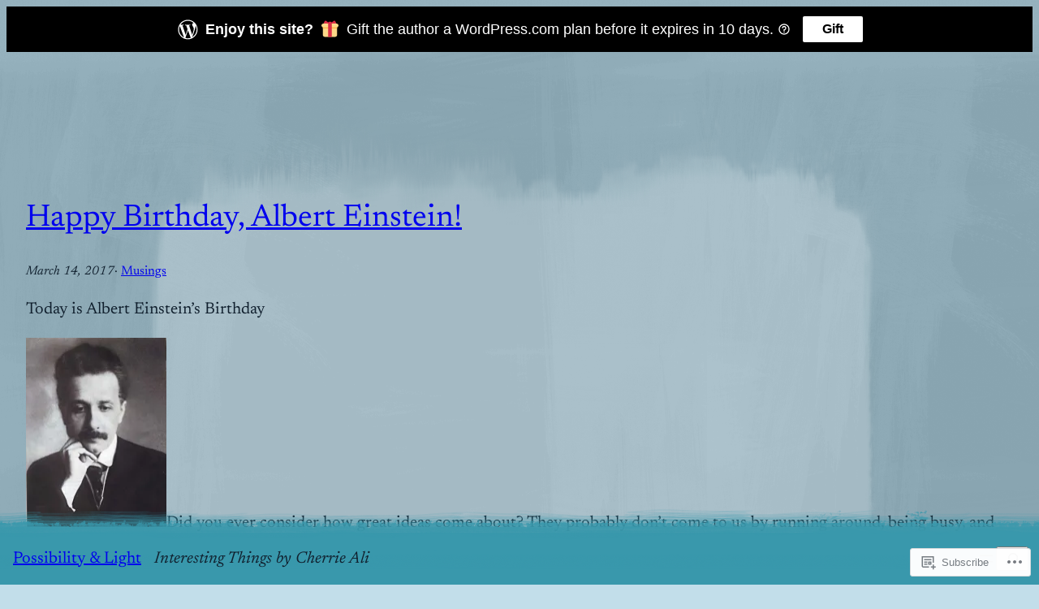

--- FILE ---
content_type: text/html; charset=UTF-8
request_url: https://possibilityandlight.com/page/5/
body_size: 40078
content:
<!DOCTYPE html>
<html lang="en">
<head>
	<meta charset="UTF-8" />
	<meta name="viewport" content="width=device-width, initial-scale=1" />
<script type="text/javascript">
  WebFontConfig = {"google":{"families":["Alegreya:r:latin,latin-ext","Alegreya+Sans:r,i,b,bi:latin,latin-ext"]},"api_url":"https:\/\/fonts-api.wp.com\/css"};
  (function() {
    var wf = document.createElement('script');
    wf.src = '/wp-content/plugins/custom-fonts/js/webfont.js';
    wf.type = 'text/javascript';
    wf.async = 'true';
    var s = document.getElementsByTagName('script')[0];
    s.parentNode.insertBefore(wf, s);
	})();
</script><style id="jetpack-custom-fonts-css"></style>
<meta name='robots' content='max-image-preview:large' />

<!-- Async WordPress.com Remote Login -->
<script id="wpcom_remote_login_js">
var wpcom_remote_login_extra_auth = '';
function wpcom_remote_login_remove_dom_node_id( element_id ) {
	var dom_node = document.getElementById( element_id );
	if ( dom_node ) { dom_node.parentNode.removeChild( dom_node ); }
}
function wpcom_remote_login_remove_dom_node_classes( class_name ) {
	var dom_nodes = document.querySelectorAll( '.' + class_name );
	for ( var i = 0; i < dom_nodes.length; i++ ) {
		dom_nodes[ i ].parentNode.removeChild( dom_nodes[ i ] );
	}
}
function wpcom_remote_login_final_cleanup() {
	wpcom_remote_login_remove_dom_node_classes( "wpcom_remote_login_msg" );
	wpcom_remote_login_remove_dom_node_id( "wpcom_remote_login_key" );
	wpcom_remote_login_remove_dom_node_id( "wpcom_remote_login_validate" );
	wpcom_remote_login_remove_dom_node_id( "wpcom_remote_login_js" );
	wpcom_remote_login_remove_dom_node_id( "wpcom_request_access_iframe" );
	wpcom_remote_login_remove_dom_node_id( "wpcom_request_access_styles" );
}

// Watch for messages back from the remote login
window.addEventListener( "message", function( e ) {
	if ( e.origin === "https://r-login.wordpress.com" ) {
		var data = {};
		try {
			data = JSON.parse( e.data );
		} catch( e ) {
			wpcom_remote_login_final_cleanup();
			return;
		}

		if ( data.msg === 'LOGIN' ) {
			// Clean up the login check iframe
			wpcom_remote_login_remove_dom_node_id( "wpcom_remote_login_key" );

			var id_regex = new RegExp( /^[0-9]+$/ );
			var token_regex = new RegExp( /^.*|.*|.*$/ );
			if (
				token_regex.test( data.token )
				&& id_regex.test( data.wpcomid )
			) {
				// We have everything we need to ask for a login
				var script = document.createElement( "script" );
				script.setAttribute( "id", "wpcom_remote_login_validate" );
				script.src = '/remote-login.php?wpcom_remote_login=validate'
					+ '&wpcomid=' + data.wpcomid
					+ '&token=' + encodeURIComponent( data.token )
					+ '&host=' + window.location.protocol
					+ '//' + window.location.hostname
					+ '&postid=1804'
					+ '&is_singular=';
				document.body.appendChild( script );
			}

			return;
		}

		// Safari ITP, not logged in, so redirect
		if ( data.msg === 'LOGIN-REDIRECT' ) {
			window.location = 'https://wordpress.com/log-in?redirect_to=' + window.location.href;
			return;
		}

		// Safari ITP, storage access failed, remove the request
		if ( data.msg === 'LOGIN-REMOVE' ) {
			var css_zap = 'html { -webkit-transition: margin-top 1s; transition: margin-top 1s; } /* 9001 */ html { margin-top: 0 !important; } * html body { margin-top: 0 !important; } @media screen and ( max-width: 782px ) { html { margin-top: 0 !important; } * html body { margin-top: 0 !important; } }';
			var style_zap = document.createElement( 'style' );
			style_zap.type = 'text/css';
			style_zap.appendChild( document.createTextNode( css_zap ) );
			document.body.appendChild( style_zap );

			var e = document.getElementById( 'wpcom_request_access_iframe' );
			e.parentNode.removeChild( e );

			document.cookie = 'wordpress_com_login_access=denied; path=/; max-age=31536000';

			return;
		}

		// Safari ITP
		if ( data.msg === 'REQUEST_ACCESS' ) {
			console.log( 'request access: safari' );

			// Check ITP iframe enable/disable knob
			if ( wpcom_remote_login_extra_auth !== 'safari_itp_iframe' ) {
				return;
			}

			// If we are in a "private window" there is no ITP.
			var private_window = false;
			try {
				var opendb = window.openDatabase( null, null, null, null );
			} catch( e ) {
				private_window = true;
			}

			if ( private_window ) {
				console.log( 'private window' );
				return;
			}

			var iframe = document.createElement( 'iframe' );
			iframe.id = 'wpcom_request_access_iframe';
			iframe.setAttribute( 'scrolling', 'no' );
			iframe.setAttribute( 'sandbox', 'allow-storage-access-by-user-activation allow-scripts allow-same-origin allow-top-navigation-by-user-activation' );
			iframe.src = 'https://r-login.wordpress.com/remote-login.php?wpcom_remote_login=request_access&origin=' + encodeURIComponent( data.origin ) + '&wpcomid=' + encodeURIComponent( data.wpcomid );

			var css = 'html { -webkit-transition: margin-top 1s; transition: margin-top 1s; } /* 9001 */ html { margin-top: 46px !important; } * html body { margin-top: 46px !important; } @media screen and ( max-width: 660px ) { html { margin-top: 71px !important; } * html body { margin-top: 71px !important; } #wpcom_request_access_iframe { display: block; height: 71px !important; } } #wpcom_request_access_iframe { border: 0px; height: 46px; position: fixed; top: 0; left: 0; width: 100%; min-width: 100%; z-index: 99999; background: #23282d; } ';

			var style = document.createElement( 'style' );
			style.type = 'text/css';
			style.id = 'wpcom_request_access_styles';
			style.appendChild( document.createTextNode( css ) );
			document.body.appendChild( style );

			document.body.appendChild( iframe );
		}

		if ( data.msg === 'DONE' ) {
			wpcom_remote_login_final_cleanup();
		}
	}
}, false );

// Inject the remote login iframe after the page has had a chance to load
// more critical resources
window.addEventListener( "DOMContentLoaded", function( e ) {
	var iframe = document.createElement( "iframe" );
	iframe.style.display = "none";
	iframe.setAttribute( "scrolling", "no" );
	iframe.setAttribute( "id", "wpcom_remote_login_key" );
	iframe.src = "https://r-login.wordpress.com/remote-login.php"
		+ "?wpcom_remote_login=key"
		+ "&origin=aHR0cHM6Ly9wb3NzaWJpbGl0eWFuZGxpZ2h0LmNvbQ%3D%3D"
		+ "&wpcomid=86263607"
		+ "&time=" + Math.floor( Date.now() / 1000 );
	document.body.appendChild( iframe );
}, false );
</script>
<title>Possibility &amp; Light &#8211; Page 5 &#8211; Interesting Things by Cherrie Ali</title>
<link rel='dns-prefetch' href='//s0.wp.com' />
<link rel="alternate" type="application/rss+xml" title="Possibility &amp; Light &raquo; Feed" href="https://possibilityandlight.com/feed/" />
<link rel="alternate" type="application/rss+xml" title="Possibility &amp; Light &raquo; Comments Feed" href="https://possibilityandlight.com/comments/feed/" />
	<script type="text/javascript">
		/* <![CDATA[ */
		function addLoadEvent(func) {
			var oldonload = window.onload;
			if (typeof window.onload != 'function') {
				window.onload = func;
			} else {
				window.onload = function () {
					oldonload();
					func();
				}
			}
		}
		/* ]]> */
	</script>
	<link crossorigin='anonymous' rel='stylesheet' id='all-css-0-1' href='/wp-content/mu-plugins/likes/jetpack-likes.css?m=1743883414i&cssminify=yes' type='text/css' media='all' />
<style id='wp-block-spacer-inline-css'>
.wp-block-spacer{clear:both}
/*# sourceURL=/wp-content/plugins/gutenberg-core/v22.2.0/build/styles/block-library/spacer/style.css */
</style>
<style id='wp-block-post-title-inline-css'>
.wp-block-post-title{box-sizing:border-box;word-break:break-word}.wp-block-post-title :where(a){display:inline-block;font-family:inherit;font-size:inherit;font-style:inherit;font-weight:inherit;letter-spacing:inherit;line-height:inherit;text-decoration:inherit}
/*# sourceURL=/wp-content/plugins/gutenberg-core/v22.2.0/build/styles/block-library/post-title/style.css */
</style>
<style id='wp-block-post-date-inline-css'>
.wp-block-post-date{box-sizing:border-box}
/*# sourceURL=/wp-content/plugins/gutenberg-core/v22.2.0/build/styles/block-library/post-date/style.css */
</style>
<style id='wp-block-post-terms-inline-css'>
.wp-block-post-terms{box-sizing:border-box}.wp-block-post-terms .wp-block-post-terms__separator{white-space:pre-wrap}
/*# sourceURL=/wp-content/plugins/gutenberg-core/v22.2.0/build/styles/block-library/post-terms/style.css */
</style>
<style id='wp-block-group-inline-css'>
.wp-block-group{box-sizing:border-box}:where(.wp-block-group.wp-block-group-is-layout-constrained){position:relative}
/*# sourceURL=/wp-content/plugins/gutenberg-core/v22.2.0/build/styles/block-library/group/style.css */
</style>
<link crossorigin='anonymous' rel='stylesheet' id='all-css-10-1' href='/_static/??-eJyNjMEKgzAQBX9Ifdha9CJ+StF1KdFkN7gJ+X0RbM89zjAMSqxJJbEkhFxHnz9ODBunONN+M4Kq4O2EsHil3WDFRT4aMqvw/yHomj0baD40G/tf9BXXcApj27+ej6Hr2247ASkBO20=&cssminify=yes' type='text/css' media='all' />
<style id='wp-block-post-content-inline-css'>
.wp-block-post-content{display:flow-root}
/*# sourceURL=/wp-content/plugins/gutenberg-core/v22.2.0/build/styles/block-library/post-content/style.css */
</style>
<style id='wp-block-post-comments-link-inline-css'>
.wp-block-post-comments-link{box-sizing:border-box}
/*# sourceURL=/wp-content/plugins/gutenberg-core/v22.2.0/build/styles/block-library/post-comments-link/style.css */
</style>
<style id='wp-block-post-template-inline-css'>
.wp-block-post-template{box-sizing:border-box;list-style:none;margin-bottom:0;margin-top:0;max-width:100%;padding:0}.wp-block-post-template.is-flex-container{display:flex;flex-direction:row;flex-wrap:wrap;gap:1.25em}.wp-block-post-template.is-flex-container>li{margin:0;width:100%}@media (min-width:600px){.wp-block-post-template.is-flex-container.is-flex-container.columns-2>li{width:calc(50% - .625em)}.wp-block-post-template.is-flex-container.is-flex-container.columns-3>li{width:calc(33.33333% - .83333em)}.wp-block-post-template.is-flex-container.is-flex-container.columns-4>li{width:calc(25% - .9375em)}.wp-block-post-template.is-flex-container.is-flex-container.columns-5>li{width:calc(20% - 1em)}.wp-block-post-template.is-flex-container.is-flex-container.columns-6>li{width:calc(16.66667% - 1.04167em)}}@media (max-width:600px){.wp-block-post-template-is-layout-grid.wp-block-post-template-is-layout-grid.wp-block-post-template-is-layout-grid.wp-block-post-template-is-layout-grid{grid-template-columns:1fr}}.wp-block-post-template-is-layout-constrained>li>.alignright,.wp-block-post-template-is-layout-flow>li>.alignright{float:right;margin-inline-end:0;margin-inline-start:2em}.wp-block-post-template-is-layout-constrained>li>.alignleft,.wp-block-post-template-is-layout-flow>li>.alignleft{float:left;margin-inline-end:2em;margin-inline-start:0}.wp-block-post-template-is-layout-constrained>li>.aligncenter,.wp-block-post-template-is-layout-flow>li>.aligncenter{margin-inline-end:auto;margin-inline-start:auto}
/*# sourceURL=/wp-content/plugins/gutenberg-core/v22.2.0/build/styles/block-library/post-template/style.css */
</style>
<style id='wp-block-query-pagination-inline-css'>
.wp-block-query-pagination.is-content-justification-space-between>.wp-block-query-pagination-next:last-of-type{margin-inline-start:auto}.wp-block-query-pagination.is-content-justification-space-between>.wp-block-query-pagination-previous:first-child{margin-inline-end:auto}.wp-block-query-pagination .wp-block-query-pagination-previous-arrow{display:inline-block;margin-right:1ch}.wp-block-query-pagination .wp-block-query-pagination-previous-arrow:not(.is-arrow-chevron){transform:scaleX(1)}.wp-block-query-pagination .wp-block-query-pagination-next-arrow{display:inline-block;margin-left:1ch}.wp-block-query-pagination .wp-block-query-pagination-next-arrow:not(.is-arrow-chevron){transform:scaleX(1)}.wp-block-query-pagination.aligncenter{justify-content:center}
/*# sourceURL=/wp-content/plugins/gutenberg-core/v22.2.0/build/styles/block-library/query-pagination/style.css */
</style>
<style id='wp-block-paragraph-inline-css'>
.is-small-text{font-size:.875em}.is-regular-text{font-size:1em}.is-large-text{font-size:2.25em}.is-larger-text{font-size:3em}.has-drop-cap:not(:focus):first-letter{float:left;font-size:8.4em;font-style:normal;font-weight:100;line-height:.68;margin:.05em .1em 0 0;text-transform:uppercase}body.rtl .has-drop-cap:not(:focus):first-letter{float:none;margin-left:.1em}p.has-drop-cap.has-background{overflow:hidden}:root :where(p.has-background){padding:1.25em 2.375em}:where(p.has-text-color:not(.has-link-color)) a{color:inherit}p.has-text-align-left[style*="writing-mode:vertical-lr"],p.has-text-align-right[style*="writing-mode:vertical-rl"]{rotate:180deg}
/*# sourceURL=/wp-content/plugins/gutenberg-core/v22.2.0/build/styles/block-library/paragraph/style.css */
</style>
<style id='wp-block-site-title-inline-css'>
.wp-block-site-title{box-sizing:border-box}.wp-block-site-title :where(a){color:inherit;font-family:inherit;font-size:inherit;font-style:inherit;font-weight:inherit;letter-spacing:inherit;line-height:inherit;text-decoration:inherit}
/*# sourceURL=/wp-content/plugins/gutenberg-core/v22.2.0/build/styles/block-library/site-title/style.css */
</style>
<style id='wp-block-site-tagline-inline-css'>
.wp-block-site-tagline{box-sizing:border-box}
/*# sourceURL=/wp-content/plugins/gutenberg-core/v22.2.0/build/styles/block-library/site-tagline/style.css */
</style>
<style id='wp-block-navigation-link-inline-css'>
.wp-block-navigation .wp-block-navigation-item__label{overflow-wrap:break-word}.wp-block-navigation .wp-block-navigation-item__description{display:none}.link-ui-tools{outline:1px solid #f0f0f0;padding:8px}.link-ui-block-inserter{padding-top:8px}.link-ui-block-inserter__back{margin-left:8px;text-transform:uppercase}
/*# sourceURL=/wp-content/plugins/gutenberg-core/v22.2.0/build/styles/block-library/navigation-link/style.css */
</style>
<style id='wp-block-navigation-inline-css'>
.wp-block-navigation{position:relative}.wp-block-navigation ul{margin-bottom:0;margin-left:0;margin-top:0;padding-left:0}.wp-block-navigation ul,.wp-block-navigation ul li{list-style:none;padding:0}.wp-block-navigation .wp-block-navigation-item{align-items:center;background-color:inherit;display:flex;position:relative}.wp-block-navigation .wp-block-navigation-item .wp-block-navigation__submenu-container:empty{display:none}.wp-block-navigation .wp-block-navigation-item__content{display:block;z-index:1}.wp-block-navigation .wp-block-navigation-item__content.wp-block-navigation-item__content{color:inherit}.wp-block-navigation.has-text-decoration-underline .wp-block-navigation-item__content,.wp-block-navigation.has-text-decoration-underline .wp-block-navigation-item__content:active,.wp-block-navigation.has-text-decoration-underline .wp-block-navigation-item__content:focus{text-decoration:underline}.wp-block-navigation.has-text-decoration-line-through .wp-block-navigation-item__content,.wp-block-navigation.has-text-decoration-line-through .wp-block-navigation-item__content:active,.wp-block-navigation.has-text-decoration-line-through .wp-block-navigation-item__content:focus{text-decoration:line-through}.wp-block-navigation :where(a),.wp-block-navigation :where(a:active),.wp-block-navigation :where(a:focus){text-decoration:none}.wp-block-navigation .wp-block-navigation__submenu-icon{align-self:center;background-color:inherit;border:none;color:currentColor;display:inline-block;font-size:inherit;height:.6em;line-height:0;margin-left:.25em;padding:0;width:.6em}.wp-block-navigation .wp-block-navigation__submenu-icon svg{stroke:currentColor;display:inline-block;height:inherit;margin-top:.075em;width:inherit}.wp-block-navigation{--navigation-layout-justification-setting:flex-start;--navigation-layout-direction:row;--navigation-layout-wrap:wrap;--navigation-layout-justify:flex-start;--navigation-layout-align:center}.wp-block-navigation.is-vertical{--navigation-layout-direction:column;--navigation-layout-justify:initial;--navigation-layout-align:flex-start}.wp-block-navigation.no-wrap{--navigation-layout-wrap:nowrap}.wp-block-navigation.items-justified-center{--navigation-layout-justification-setting:center;--navigation-layout-justify:center}.wp-block-navigation.items-justified-center.is-vertical{--navigation-layout-align:center}.wp-block-navigation.items-justified-right{--navigation-layout-justification-setting:flex-end;--navigation-layout-justify:flex-end}.wp-block-navigation.items-justified-right.is-vertical{--navigation-layout-align:flex-end}.wp-block-navigation.items-justified-space-between{--navigation-layout-justification-setting:space-between;--navigation-layout-justify:space-between}.wp-block-navigation .has-child .wp-block-navigation__submenu-container{align-items:normal;background-color:inherit;color:inherit;display:flex;flex-direction:column;opacity:0;position:absolute;z-index:2}@media not (prefers-reduced-motion){.wp-block-navigation .has-child .wp-block-navigation__submenu-container{transition:opacity .1s linear}}.wp-block-navigation .has-child .wp-block-navigation__submenu-container{height:0;overflow:hidden;visibility:hidden;width:0}.wp-block-navigation .has-child .wp-block-navigation__submenu-container>.wp-block-navigation-item>.wp-block-navigation-item__content{display:flex;flex-grow:1;padding:.5em 1em}.wp-block-navigation .has-child .wp-block-navigation__submenu-container>.wp-block-navigation-item>.wp-block-navigation-item__content .wp-block-navigation__submenu-icon{margin-left:auto;margin-right:0}.wp-block-navigation .has-child .wp-block-navigation__submenu-container .wp-block-navigation-item__content{margin:0}.wp-block-navigation .has-child .wp-block-navigation__submenu-container{left:-1px;top:100%}@media (min-width:782px){.wp-block-navigation .has-child .wp-block-navigation__submenu-container .wp-block-navigation__submenu-container{left:100%;top:-1px}.wp-block-navigation .has-child .wp-block-navigation__submenu-container .wp-block-navigation__submenu-container:before{background:#0000;content:"";display:block;height:100%;position:absolute;right:100%;width:.5em}.wp-block-navigation .has-child .wp-block-navigation__submenu-container .wp-block-navigation__submenu-icon{margin-right:.25em}.wp-block-navigation .has-child .wp-block-navigation__submenu-container .wp-block-navigation__submenu-icon svg{transform:rotate(-90deg)}}.wp-block-navigation .has-child .wp-block-navigation-submenu__toggle[aria-expanded=true]~.wp-block-navigation__submenu-container,.wp-block-navigation .has-child:not(.open-on-click):hover>.wp-block-navigation__submenu-container,.wp-block-navigation .has-child:not(.open-on-click):not(.open-on-hover-click):focus-within>.wp-block-navigation__submenu-container{height:auto;min-width:200px;opacity:1;overflow:visible;visibility:visible;width:auto}.wp-block-navigation.has-background .has-child .wp-block-navigation__submenu-container{left:0;top:100%}@media (min-width:782px){.wp-block-navigation.has-background .has-child .wp-block-navigation__submenu-container .wp-block-navigation__submenu-container{left:100%;top:0}}.wp-block-navigation-submenu{display:flex;position:relative}.wp-block-navigation-submenu .wp-block-navigation__submenu-icon svg{stroke:currentColor}button.wp-block-navigation-item__content{background-color:initial;border:none;color:currentColor;font-family:inherit;font-size:inherit;font-style:inherit;font-weight:inherit;letter-spacing:inherit;line-height:inherit;text-align:left;text-transform:inherit}.wp-block-navigation-submenu__toggle{cursor:pointer}.wp-block-navigation-submenu__toggle[aria-expanded=true]+.wp-block-navigation__submenu-icon>svg,.wp-block-navigation-submenu__toggle[aria-expanded=true]>svg{transform:rotate(180deg)}.wp-block-navigation-item.open-on-click .wp-block-navigation-submenu__toggle{padding-left:0;padding-right:.85em}.wp-block-navigation-item.open-on-click .wp-block-navigation-submenu__toggle+.wp-block-navigation__submenu-icon{margin-left:-.6em;pointer-events:none}.wp-block-navigation-item.open-on-click button.wp-block-navigation-item__content:not(.wp-block-navigation-submenu__toggle){padding:0}.wp-block-navigation .wp-block-page-list,.wp-block-navigation__container,.wp-block-navigation__responsive-close,.wp-block-navigation__responsive-container,.wp-block-navigation__responsive-container-content,.wp-block-navigation__responsive-dialog{gap:inherit}:where(.wp-block-navigation.has-background .wp-block-navigation-item a:not(.wp-element-button)),:where(.wp-block-navigation.has-background .wp-block-navigation-submenu a:not(.wp-element-button)){padding:.5em 1em}:where(.wp-block-navigation .wp-block-navigation__submenu-container .wp-block-navigation-item a:not(.wp-element-button)),:where(.wp-block-navigation .wp-block-navigation__submenu-container .wp-block-navigation-submenu a:not(.wp-element-button)),:where(.wp-block-navigation .wp-block-navigation__submenu-container .wp-block-navigation-submenu button.wp-block-navigation-item__content),:where(.wp-block-navigation .wp-block-navigation__submenu-container .wp-block-pages-list__item button.wp-block-navigation-item__content){padding:.5em 1em}.wp-block-navigation.items-justified-right .wp-block-navigation__container .has-child .wp-block-navigation__submenu-container,.wp-block-navigation.items-justified-right .wp-block-page-list>.has-child .wp-block-navigation__submenu-container,.wp-block-navigation.items-justified-space-between .wp-block-page-list>.has-child:last-child .wp-block-navigation__submenu-container,.wp-block-navigation.items-justified-space-between>.wp-block-navigation__container>.has-child:last-child .wp-block-navigation__submenu-container{left:auto;right:0}.wp-block-navigation.items-justified-right .wp-block-navigation__container .has-child .wp-block-navigation__submenu-container .wp-block-navigation__submenu-container,.wp-block-navigation.items-justified-right .wp-block-page-list>.has-child .wp-block-navigation__submenu-container .wp-block-navigation__submenu-container,.wp-block-navigation.items-justified-space-between .wp-block-page-list>.has-child:last-child .wp-block-navigation__submenu-container .wp-block-navigation__submenu-container,.wp-block-navigation.items-justified-space-between>.wp-block-navigation__container>.has-child:last-child .wp-block-navigation__submenu-container .wp-block-navigation__submenu-container{left:-1px;right:-1px}@media (min-width:782px){.wp-block-navigation.items-justified-right .wp-block-navigation__container .has-child .wp-block-navigation__submenu-container .wp-block-navigation__submenu-container,.wp-block-navigation.items-justified-right .wp-block-page-list>.has-child .wp-block-navigation__submenu-container .wp-block-navigation__submenu-container,.wp-block-navigation.items-justified-space-between .wp-block-page-list>.has-child:last-child .wp-block-navigation__submenu-container .wp-block-navigation__submenu-container,.wp-block-navigation.items-justified-space-between>.wp-block-navigation__container>.has-child:last-child .wp-block-navigation__submenu-container .wp-block-navigation__submenu-container{left:auto;right:100%}}.wp-block-navigation:not(.has-background) .wp-block-navigation__submenu-container{background-color:#fff;border:1px solid #00000026}.wp-block-navigation.has-background .wp-block-navigation__submenu-container{background-color:inherit}.wp-block-navigation:not(.has-text-color) .wp-block-navigation__submenu-container{color:#000}.wp-block-navigation__container{align-items:var(--navigation-layout-align,initial);display:flex;flex-direction:var(--navigation-layout-direction,initial);flex-wrap:var(--navigation-layout-wrap,wrap);justify-content:var(--navigation-layout-justify,initial);list-style:none;margin:0;padding-left:0}.wp-block-navigation__container .is-responsive{display:none}.wp-block-navigation__container:only-child,.wp-block-page-list:only-child{flex-grow:1}@keyframes overlay-menu__fade-in-animation{0%{opacity:0;transform:translateY(.5em)}to{opacity:1;transform:translateY(0)}}.wp-block-navigation__responsive-container{bottom:0;display:none;left:0;position:fixed;right:0;top:0}.wp-block-navigation__responsive-container :where(.wp-block-navigation-item a){color:inherit}.wp-block-navigation__responsive-container .wp-block-navigation__responsive-container-content{align-items:var(--navigation-layout-align,initial);display:flex;flex-direction:var(--navigation-layout-direction,initial);flex-wrap:var(--navigation-layout-wrap,wrap);justify-content:var(--navigation-layout-justify,initial)}.wp-block-navigation__responsive-container:not(.is-menu-open.is-menu-open){background-color:inherit!important;color:inherit!important}.wp-block-navigation__responsive-container.is-menu-open{background-color:inherit;display:flex;flex-direction:column}@media not (prefers-reduced-motion){.wp-block-navigation__responsive-container.is-menu-open{animation:overlay-menu__fade-in-animation .1s ease-out;animation-fill-mode:forwards}}.wp-block-navigation__responsive-container.is-menu-open{overflow:auto;padding:clamp(1rem,var(--wp--style--root--padding-top),20rem) clamp(1rem,var(--wp--style--root--padding-right),20rem) clamp(1rem,var(--wp--style--root--padding-bottom),20rem) clamp(1rem,var(--wp--style--root--padding-left),20rem);z-index:100000}.wp-block-navigation__responsive-container.is-menu-open .wp-block-navigation__responsive-container-content{align-items:var(--navigation-layout-justification-setting,inherit);display:flex;flex-direction:column;flex-wrap:nowrap;overflow:visible;padding-top:calc(2rem + 24px)}.wp-block-navigation__responsive-container.is-menu-open .wp-block-navigation__responsive-container-content,.wp-block-navigation__responsive-container.is-menu-open .wp-block-navigation__responsive-container-content .wp-block-navigation__container,.wp-block-navigation__responsive-container.is-menu-open .wp-block-navigation__responsive-container-content .wp-block-page-list{justify-content:flex-start}.wp-block-navigation__responsive-container.is-menu-open .wp-block-navigation__responsive-container-content .wp-block-navigation__submenu-icon{display:none}.wp-block-navigation__responsive-container.is-menu-open .wp-block-navigation__responsive-container-content .has-child .wp-block-navigation__submenu-container{border:none;height:auto;min-width:200px;opacity:1;overflow:initial;padding-left:2rem;padding-right:2rem;position:static;visibility:visible;width:auto}.wp-block-navigation__responsive-container.is-menu-open .wp-block-navigation__responsive-container-content .wp-block-navigation__container,.wp-block-navigation__responsive-container.is-menu-open .wp-block-navigation__responsive-container-content .wp-block-navigation__submenu-container{gap:inherit}.wp-block-navigation__responsive-container.is-menu-open .wp-block-navigation__responsive-container-content .wp-block-navigation__submenu-container{padding-top:var(--wp--style--block-gap,2em)}.wp-block-navigation__responsive-container.is-menu-open .wp-block-navigation__responsive-container-content .wp-block-navigation-item__content{padding:0}.wp-block-navigation__responsive-container.is-menu-open .wp-block-navigation__responsive-container-content .wp-block-navigation-item,.wp-block-navigation__responsive-container.is-menu-open .wp-block-navigation__responsive-container-content .wp-block-navigation__container,.wp-block-navigation__responsive-container.is-menu-open .wp-block-navigation__responsive-container-content .wp-block-page-list{align-items:var(--navigation-layout-justification-setting,initial);display:flex;flex-direction:column}.wp-block-navigation__responsive-container.is-menu-open .wp-block-navigation-item,.wp-block-navigation__responsive-container.is-menu-open .wp-block-navigation-item .wp-block-navigation__submenu-container,.wp-block-navigation__responsive-container.is-menu-open .wp-block-navigation__container,.wp-block-navigation__responsive-container.is-menu-open .wp-block-page-list{background:#0000!important;color:inherit!important}.wp-block-navigation__responsive-container.is-menu-open .wp-block-navigation__submenu-container.wp-block-navigation__submenu-container.wp-block-navigation__submenu-container.wp-block-navigation__submenu-container{left:auto;right:auto}@media (min-width:600px){.wp-block-navigation__responsive-container:not(.hidden-by-default):not(.is-menu-open){background-color:inherit;display:block;position:relative;width:100%;z-index:auto}.wp-block-navigation__responsive-container:not(.hidden-by-default):not(.is-menu-open) .wp-block-navigation__responsive-container-close{display:none}.wp-block-navigation__responsive-container.is-menu-open .wp-block-navigation__submenu-container.wp-block-navigation__submenu-container.wp-block-navigation__submenu-container.wp-block-navigation__submenu-container{left:0}}.wp-block-navigation:not(.has-background) .wp-block-navigation__responsive-container.is-menu-open{background-color:#fff}.wp-block-navigation:not(.has-text-color) .wp-block-navigation__responsive-container.is-menu-open{color:#000}.wp-block-navigation__toggle_button_label{font-size:1rem;font-weight:700}.wp-block-navigation__responsive-container-close,.wp-block-navigation__responsive-container-open{background:#0000;border:none;color:currentColor;cursor:pointer;margin:0;padding:0;text-transform:inherit;vertical-align:middle}.wp-block-navigation__responsive-container-close svg,.wp-block-navigation__responsive-container-open svg{fill:currentColor;display:block;height:24px;pointer-events:none;width:24px}.wp-block-navigation__responsive-container-open{display:flex}.wp-block-navigation__responsive-container-open.wp-block-navigation__responsive-container-open.wp-block-navigation__responsive-container-open{font-family:inherit;font-size:inherit;font-weight:inherit}@media (min-width:600px){.wp-block-navigation__responsive-container-open:not(.always-shown){display:none}}.wp-block-navigation__responsive-container-close{position:absolute;right:0;top:0;z-index:2}.wp-block-navigation__responsive-container-close.wp-block-navigation__responsive-container-close.wp-block-navigation__responsive-container-close{font-family:inherit;font-size:inherit;font-weight:inherit}.wp-block-navigation__responsive-close{width:100%}.has-modal-open .wp-block-navigation__responsive-close{margin-left:auto;margin-right:auto;max-width:var(--wp--style--global--wide-size,100%)}.wp-block-navigation__responsive-close:focus{outline:none}.is-menu-open .wp-block-navigation__responsive-close,.is-menu-open .wp-block-navigation__responsive-container-content,.is-menu-open .wp-block-navigation__responsive-dialog{box-sizing:border-box}.wp-block-navigation__responsive-dialog{position:relative}.has-modal-open .admin-bar .is-menu-open .wp-block-navigation__responsive-dialog{margin-top:46px}@media (min-width:782px){.has-modal-open .admin-bar .is-menu-open .wp-block-navigation__responsive-dialog{margin-top:32px}}html.has-modal-open{overflow:hidden}
/*# sourceURL=/wp-content/plugins/gutenberg-core/v22.2.0/build/styles/block-library/navigation/style.css */
</style>
<style id='wp-block-search-inline-css'>
.wp-block-search__button{margin-left:10px;word-break:normal}.wp-block-search__button.has-icon{line-height:0}.wp-block-search__button svg{fill:currentColor;height:1.25em;min-height:24px;min-width:24px;vertical-align:text-bottom;width:1.25em}:where(.wp-block-search__button){border:1px solid #ccc;padding:6px 10px}.wp-block-search__inside-wrapper{display:flex;flex:auto;flex-wrap:nowrap;max-width:100%}.wp-block-search__label{width:100%}.wp-block-search.wp-block-search__button-only .wp-block-search__button{box-sizing:border-box;display:flex;flex-shrink:0;justify-content:center;margin-left:0;max-width:100%}.wp-block-search.wp-block-search__button-only .wp-block-search__inside-wrapper{min-width:0!important;transition-property:width}.wp-block-search.wp-block-search__button-only .wp-block-search__input{flex-basis:100%;transition-duration:.3s}.wp-block-search.wp-block-search__button-only.wp-block-search__searchfield-hidden,.wp-block-search.wp-block-search__button-only.wp-block-search__searchfield-hidden .wp-block-search__inside-wrapper{overflow:hidden}.wp-block-search.wp-block-search__button-only.wp-block-search__searchfield-hidden .wp-block-search__input{border-left-width:0!important;border-right-width:0!important;flex-basis:0;flex-grow:0;margin:0;min-width:0!important;padding-left:0!important;padding-right:0!important;width:0!important}:where(.wp-block-search__input){appearance:none;border:1px solid #949494;flex-grow:1;font-family:inherit;font-size:inherit;font-style:inherit;font-weight:inherit;letter-spacing:inherit;line-height:inherit;margin-left:0;margin-right:0;min-width:3rem;padding:8px;text-decoration:unset!important;text-transform:inherit}:where(.wp-block-search__button-inside .wp-block-search__inside-wrapper){background-color:#fff;border:1px solid #949494;box-sizing:border-box;padding:4px}:where(.wp-block-search__button-inside .wp-block-search__inside-wrapper) .wp-block-search__input{border:none;border-radius:0;padding:0 4px}:where(.wp-block-search__button-inside .wp-block-search__inside-wrapper) .wp-block-search__input:focus{outline:none}:where(.wp-block-search__button-inside .wp-block-search__inside-wrapper) :where(.wp-block-search__button){padding:4px 8px}.wp-block-search.aligncenter .wp-block-search__inside-wrapper{margin:auto}.wp-block[data-align=right] .wp-block-search.wp-block-search__button-only .wp-block-search__inside-wrapper{float:right}
/*# sourceURL=/wp-content/plugins/gutenberg-core/v22.2.0/build/styles/block-library/search/style.css */
</style>
<style id='wp-emoji-styles-inline-css'>

	img.wp-smiley, img.emoji {
		display: inline !important;
		border: none !important;
		box-shadow: none !important;
		height: 1em !important;
		width: 1em !important;
		margin: 0 0.07em !important;
		vertical-align: -0.1em !important;
		background: none !important;
		padding: 0 !important;
	}
/*# sourceURL=wp-emoji-styles-inline-css */
</style>
<style id='wp-block-library-inline-css'>
:root{--wp-block-synced-color:#7a00df;--wp-block-synced-color--rgb:122,0,223;--wp-bound-block-color:var(--wp-block-synced-color);--wp-editor-canvas-background:#ddd;--wp-admin-theme-color:#007cba;--wp-admin-theme-color--rgb:0,124,186;--wp-admin-theme-color-darker-10:#006ba1;--wp-admin-theme-color-darker-10--rgb:0,107,160.5;--wp-admin-theme-color-darker-20:#005a87;--wp-admin-theme-color-darker-20--rgb:0,90,135;--wp-admin-border-width-focus:2px}@media (min-resolution:192dpi){:root{--wp-admin-border-width-focus:1.5px}}.wp-element-button{cursor:pointer}:root .has-very-light-gray-background-color{background-color:#eee}:root .has-very-dark-gray-background-color{background-color:#313131}:root .has-very-light-gray-color{color:#eee}:root .has-very-dark-gray-color{color:#313131}:root .has-vivid-green-cyan-to-vivid-cyan-blue-gradient-background{background:linear-gradient(135deg,#00d084,#0693e3)}:root .has-purple-crush-gradient-background{background:linear-gradient(135deg,#34e2e4,#4721fb 50%,#ab1dfe)}:root .has-hazy-dawn-gradient-background{background:linear-gradient(135deg,#faaca8,#dad0ec)}:root .has-subdued-olive-gradient-background{background:linear-gradient(135deg,#fafae1,#67a671)}:root .has-atomic-cream-gradient-background{background:linear-gradient(135deg,#fdd79a,#004a59)}:root .has-nightshade-gradient-background{background:linear-gradient(135deg,#330968,#31cdcf)}:root .has-midnight-gradient-background{background:linear-gradient(135deg,#020381,#2874fc)}:root{--wp--preset--font-size--normal:16px;--wp--preset--font-size--huge:42px}.has-regular-font-size{font-size:1em}.has-larger-font-size{font-size:2.625em}.has-normal-font-size{font-size:var(--wp--preset--font-size--normal)}.has-huge-font-size{font-size:var(--wp--preset--font-size--huge)}:root .has-text-align-center{text-align:center}:root .has-text-align-left{text-align:left}:root .has-text-align-right{text-align:right}.has-fit-text{white-space:nowrap!important}#end-resizable-editor-section{display:none}.aligncenter{clear:both}.items-justified-left{justify-content:flex-start}.items-justified-center{justify-content:center}.items-justified-right{justify-content:flex-end}.items-justified-space-between{justify-content:space-between}.screen-reader-text{word-wrap:normal!important;border:0;clip-path:inset(50%);height:1px;margin:-1px;overflow:hidden;padding:0;position:absolute;width:1px}.screen-reader-text:focus{background-color:#ddd;clip-path:none;color:#444;display:block;font-size:1em;height:auto;left:5px;line-height:normal;padding:15px 23px 14px;text-decoration:none;top:5px;width:auto;z-index:100000}html :where(.has-border-color){border-style:solid}html :where([style*=border-top-color]){border-top-style:solid}html :where([style*=border-right-color]){border-right-style:solid}html :where([style*=border-bottom-color]){border-bottom-style:solid}html :where([style*=border-left-color]){border-left-style:solid}html :where([style*=border-width]){border-style:solid}html :where([style*=border-top-width]){border-top-style:solid}html :where([style*=border-right-width]){border-right-style:solid}html :where([style*=border-bottom-width]){border-bottom-style:solid}html :where([style*=border-left-width]){border-left-style:solid}html :where(img[class*=wp-image-]){height:auto;max-width:100%}:where(figure){margin:0 0 1em}html :where(.is-position-sticky){--wp-admin--admin-bar--position-offset:var(--wp-admin--admin-bar--height,0px)}@media screen and (max-width:600px){html :where(.is-position-sticky){--wp-admin--admin-bar--position-offset:0px}}
.has-text-align-justify {
	text-align:justify;
}
.has-text-align-justify{text-align:justify;}
/*# sourceURL=wp-block-library-inline-css */
</style>
<link crossorigin='anonymous' rel='stylesheet' id='all-css-44-1' href='/wp-content/plugins/coblocks/2.18.1-simple-rev.4/dist/coblocks-style.css?m=1681832297i&cssminify=yes' type='text/css' media='all' />
<style id='wp-block-template-skip-link-inline-css'>

		.skip-link.screen-reader-text {
			border: 0;
			clip-path: inset(50%);
			height: 1px;
			margin: -1px;
			overflow: hidden;
			padding: 0;
			position: absolute !important;
			width: 1px;
			word-wrap: normal !important;
		}

		.skip-link.screen-reader-text:focus {
			background-color: #eee;
			clip-path: none;
			color: #444;
			display: block;
			font-size: 1em;
			height: auto;
			left: 5px;
			line-height: normal;
			padding: 15px 23px 14px;
			text-decoration: none;
			top: 5px;
			width: auto;
			z-index: 100000;
		}
/*# sourceURL=wp-block-template-skip-link-inline-css */
</style>
<link crossorigin='anonymous' rel='stylesheet' id='all-css-46-1' href='/_static/??/wp-content/mu-plugins/core-compat/wp-mediaelement.css,/wp-content/mu-plugins/wpcom-bbpress-premium-themes.css?m=1432920480j&cssminify=yes' type='text/css' media='all' />
<style id='global-styles-inline-css'>
:root{--wp--preset--aspect-ratio--square: 1;--wp--preset--aspect-ratio--4-3: 4/3;--wp--preset--aspect-ratio--3-4: 3/4;--wp--preset--aspect-ratio--3-2: 3/2;--wp--preset--aspect-ratio--2-3: 2/3;--wp--preset--aspect-ratio--16-9: 16/9;--wp--preset--aspect-ratio--9-16: 9/16;--wp--preset--color--black: #000000;--wp--preset--color--cyan-bluish-gray: #abb8c3;--wp--preset--color--white: #ffffff;--wp--preset--color--pale-pink: #f78da7;--wp--preset--color--vivid-red: #cf2e2e;--wp--preset--color--luminous-vivid-orange: #ff6900;--wp--preset--color--luminous-vivid-amber: #fcb900;--wp--preset--color--light-green-cyan: #7bdcb5;--wp--preset--color--vivid-green-cyan: #00d084;--wp--preset--color--pale-cyan-blue: #8ed1fc;--wp--preset--color--vivid-cyan-blue: #0693e3;--wp--preset--color--vivid-purple: #9b51e0;--wp--preset--color--primary: #3998AC;--wp--preset--color--foreground: #11202E;--wp--preset--color--background: #C2DEEA;--wp--preset--color--tertiary: #D8EBF3;--wp--preset--color--secondary: #3998AC;--wp--preset--gradient--vivid-cyan-blue-to-vivid-purple: linear-gradient(135deg,rgb(6,147,227) 0%,rgb(155,81,224) 100%);--wp--preset--gradient--light-green-cyan-to-vivid-green-cyan: linear-gradient(135deg,rgb(122,220,180) 0%,rgb(0,208,130) 100%);--wp--preset--gradient--luminous-vivid-amber-to-luminous-vivid-orange: linear-gradient(135deg,rgb(252,185,0) 0%,rgb(255,105,0) 100%);--wp--preset--gradient--luminous-vivid-orange-to-vivid-red: linear-gradient(135deg,rgb(255,105,0) 0%,rgb(207,46,46) 100%);--wp--preset--gradient--very-light-gray-to-cyan-bluish-gray: linear-gradient(135deg,rgb(238,238,238) 0%,rgb(169,184,195) 100%);--wp--preset--gradient--cool-to-warm-spectrum: linear-gradient(135deg,rgb(74,234,220) 0%,rgb(151,120,209) 20%,rgb(207,42,186) 40%,rgb(238,44,130) 60%,rgb(251,105,98) 80%,rgb(254,248,76) 100%);--wp--preset--gradient--blush-light-purple: linear-gradient(135deg,rgb(255,206,236) 0%,rgb(152,150,240) 100%);--wp--preset--gradient--blush-bordeaux: linear-gradient(135deg,rgb(254,205,165) 0%,rgb(254,45,45) 50%,rgb(107,0,62) 100%);--wp--preset--gradient--luminous-dusk: linear-gradient(135deg,rgb(255,203,112) 0%,rgb(199,81,192) 50%,rgb(65,88,208) 100%);--wp--preset--gradient--pale-ocean: linear-gradient(135deg,rgb(255,245,203) 0%,rgb(182,227,212) 50%,rgb(51,167,181) 100%);--wp--preset--gradient--electric-grass: linear-gradient(135deg,rgb(202,248,128) 0%,rgb(113,206,126) 100%);--wp--preset--gradient--midnight: linear-gradient(135deg,rgb(2,3,129) 0%,rgb(40,116,252) 100%);--wp--preset--font-size--small: clamp(0.725rem, 0.725rem + ((1vw - 0.2rem) * 0.635), 0.9625rem);--wp--preset--font-size--medium: clamp(1rem, 1rem + ((1vw - 0.2rem) * 0.667), 1.25rem);--wp--preset--font-size--large: clamp(1.75rem, 1.75rem + ((1vw - 0.2rem) * 0.667), 2rem);--wp--preset--font-size--x-large: clamp(2.25rem, 2.25rem + ((1vw - 0.2rem) * 2), 3rem);--wp--preset--font-family--albert-sans: 'Albert Sans', sans-serif;--wp--preset--font-family--alegreya: Alegreya, serif;--wp--preset--font-family--arvo: Arvo, serif;--wp--preset--font-family--bodoni-moda: 'Bodoni Moda', serif;--wp--preset--font-family--bricolage-grotesque: 'Bricolage Grotesque', sans-serif;--wp--preset--font-family--cabin: Cabin, sans-serif;--wp--preset--font-family--chivo: Chivo, sans-serif;--wp--preset--font-family--commissioner: Commissioner, sans-serif;--wp--preset--font-family--cormorant: Cormorant, serif;--wp--preset--font-family--courier-prime: 'Courier Prime', monospace;--wp--preset--font-family--crimson-pro: 'Crimson Pro', serif;--wp--preset--font-family--dm-mono: 'DM Mono', monospace;--wp--preset--font-family--dm-sans: 'DM Sans', sans-serif;--wp--preset--font-family--dm-serif-display: 'DM Serif Display', serif;--wp--preset--font-family--domine: Domine, serif;--wp--preset--font-family--eb-garamond: 'EB Garamond', serif;--wp--preset--font-family--epilogue: Epilogue, sans-serif;--wp--preset--font-family--fahkwang: Fahkwang, sans-serif;--wp--preset--font-family--figtree: Figtree, sans-serif;--wp--preset--font-family--fira-sans: 'Fira Sans', sans-serif;--wp--preset--font-family--fjalla-one: 'Fjalla One', sans-serif;--wp--preset--font-family--fraunces: Fraunces, serif;--wp--preset--font-family--gabarito: Gabarito, system-ui;--wp--preset--font-family--ibm-plex-mono: 'IBM Plex Mono', monospace;--wp--preset--font-family--ibm-plex-sans: 'IBM Plex Sans', sans-serif;--wp--preset--font-family--ibarra-real-nova: 'Ibarra Real Nova', serif;--wp--preset--font-family--instrument-serif: 'Instrument Serif', serif;--wp--preset--font-family--inter: Inter, sans-serif;--wp--preset--font-family--josefin-sans: 'Josefin Sans', sans-serif;--wp--preset--font-family--jost: Jost, sans-serif;--wp--preset--font-family--libre-baskerville: 'Libre Baskerville', serif;--wp--preset--font-family--libre-franklin: 'Libre Franklin', sans-serif;--wp--preset--font-family--literata: Literata, serif;--wp--preset--font-family--lora: Lora, serif;--wp--preset--font-family--merriweather: Merriweather, serif;--wp--preset--font-family--montserrat: Montserrat, sans-serif;--wp--preset--font-family--newsreader: Newsreader;--wp--preset--font-family--noto-sans-mono: 'Noto Sans Mono', sans-serif;--wp--preset--font-family--nunito: Nunito, sans-serif;--wp--preset--font-family--open-sans: 'Open Sans', sans-serif;--wp--preset--font-family--overpass: Overpass, sans-serif;--wp--preset--font-family--pt-serif: 'PT Serif', serif;--wp--preset--font-family--petrona: Petrona, serif;--wp--preset--font-family--piazzolla: Piazzolla, serif;--wp--preset--font-family--playfair-display: 'Playfair Display', serif;--wp--preset--font-family--plus-jakarta-sans: 'Plus Jakarta Sans', sans-serif;--wp--preset--font-family--poppins: Poppins, sans-serif;--wp--preset--font-family--raleway: Raleway, sans-serif;--wp--preset--font-family--roboto: Roboto, sans-serif;--wp--preset--font-family--roboto-slab: 'Roboto Slab', serif;--wp--preset--font-family--rubik: Rubik, sans-serif;--wp--preset--font-family--rufina: Rufina, serif;--wp--preset--font-family--sora: Sora, sans-serif;--wp--preset--font-family--source-sans-3: 'Source Sans 3', sans-serif;--wp--preset--font-family--source-serif-4: 'Source Serif 4', serif;--wp--preset--font-family--space-mono: 'Space Mono', monospace;--wp--preset--font-family--syne: Syne, sans-serif;--wp--preset--font-family--texturina: Texturina, serif;--wp--preset--font-family--urbanist: Urbanist, sans-serif;--wp--preset--font-family--work-sans: 'Work Sans', sans-serif;--wp--preset--font-family--system-font: -apple-system, BlinkMacSystemFont, 'Segoe UI', Roboto, Oxygen-Sans, Ubuntu, Cantarell, 'Helvetica Neue', sans-serif;--wp--preset--spacing--20: 0.44rem;--wp--preset--spacing--30: 0.67rem;--wp--preset--spacing--40: 1rem;--wp--preset--spacing--50: 1.5rem;--wp--preset--spacing--60: 2.25rem;--wp--preset--spacing--70: 3.38rem;--wp--preset--spacing--80: 5.06rem;--wp--preset--shadow--natural: 6px 6px 9px rgba(0, 0, 0, 0.2);--wp--preset--shadow--deep: 12px 12px 50px rgba(0, 0, 0, 0.4);--wp--preset--shadow--sharp: 6px 6px 0px rgba(0, 0, 0, 0.2);--wp--preset--shadow--outlined: 6px 6px 0px -3px rgb(255, 255, 255), 6px 6px rgb(0, 0, 0);--wp--preset--shadow--crisp: 6px 6px 0px rgb(0, 0, 0);}:root { --wp--style--global--content-size: 604px;--wp--style--global--wide-size: 920px; }:where(body) { margin: 0; }.wp-site-blocks { padding-top: var(--wp--style--root--padding-top); padding-bottom: var(--wp--style--root--padding-bottom); }.has-global-padding { padding-right: var(--wp--style--root--padding-right); padding-left: var(--wp--style--root--padding-left); }.has-global-padding > .alignfull { margin-right: calc(var(--wp--style--root--padding-right) * -1); margin-left: calc(var(--wp--style--root--padding-left) * -1); }.has-global-padding :where(:not(.alignfull.is-layout-flow) > .has-global-padding:not(.wp-block-block, .alignfull)) { padding-right: 0; padding-left: 0; }.has-global-padding :where(:not(.alignfull.is-layout-flow) > .has-global-padding:not(.wp-block-block, .alignfull)) > .alignfull { margin-left: 0; margin-right: 0; }.wp-site-blocks > .alignleft { float: left; margin-right: 2em; }.wp-site-blocks > .alignright { float: right; margin-left: 2em; }.wp-site-blocks > .aligncenter { justify-content: center; margin-left: auto; margin-right: auto; }:where(.wp-site-blocks) > * { margin-block-start: var(--wp--preset--spacing--50); margin-block-end: 0; }:where(.wp-site-blocks) > :first-child { margin-block-start: 0; }:where(.wp-site-blocks) > :last-child { margin-block-end: 0; }:root { --wp--style--block-gap: var(--wp--preset--spacing--50); }:root :where(.is-layout-flow) > :first-child{margin-block-start: 0;}:root :where(.is-layout-flow) > :last-child{margin-block-end: 0;}:root :where(.is-layout-flow) > *{margin-block-start: var(--wp--preset--spacing--50);margin-block-end: 0;}:root :where(.is-layout-constrained) > :first-child{margin-block-start: 0;}:root :where(.is-layout-constrained) > :last-child{margin-block-end: 0;}:root :where(.is-layout-constrained) > *{margin-block-start: var(--wp--preset--spacing--50);margin-block-end: 0;}:root :where(.is-layout-flex){gap: var(--wp--preset--spacing--50);}:root :where(.is-layout-grid){gap: var(--wp--preset--spacing--50);}.is-layout-flow > .alignleft{float: left;margin-inline-start: 0;margin-inline-end: 2em;}.is-layout-flow > .alignright{float: right;margin-inline-start: 2em;margin-inline-end: 0;}.is-layout-flow > .aligncenter{margin-left: auto !important;margin-right: auto !important;}.is-layout-constrained > .alignleft{float: left;margin-inline-start: 0;margin-inline-end: 2em;}.is-layout-constrained > .alignright{float: right;margin-inline-start: 2em;margin-inline-end: 0;}.is-layout-constrained > .aligncenter{margin-left: auto !important;margin-right: auto !important;}.is-layout-constrained > :where(:not(.alignleft):not(.alignright):not(.alignfull)){max-width: var(--wp--style--global--content-size);margin-left: auto !important;margin-right: auto !important;}.is-layout-constrained > .alignwide{max-width: var(--wp--style--global--wide-size);}body .is-layout-flex{display: flex;}.is-layout-flex{flex-wrap: wrap;align-items: center;}.is-layout-flex > :is(*, div){margin: 0;}body .is-layout-grid{display: grid;}.is-layout-grid > :is(*, div){margin: 0;}body{background-color: var(--wp--preset--color--background);color: var(--wp--preset--color--foreground);font-family: var(--wp--preset--font-family--newsreader);font-size: var(--wp--preset--font-size--medium);font-style: normal;font-weight: 400;line-height: 1.5;--wp--style--root--padding-top: 0rem;--wp--style--root--padding-right: 1.5rem;--wp--style--root--padding-bottom: 0rem;--wp--style--root--padding-left: 1.5rem;}a:where(:not(.wp-element-button)){color: var(--wp--preset--color--foreground);text-decoration: underline;}:root :where(a:where(:not(.wp-element-button)):hover){text-decoration: none;}h1, h2, h3, h4, h5, h6{font-family: var(--wp--preset--font-family--newsreader);font-style: normal;font-weight: 400;line-height: 1.125;text-transform: none;}h1{font-size: var(--wp--preset--font-size--x-large);}h2{font-size: clamp(1.453rem, 1.453rem + ((1vw - 0.2rem) * 2.525), 2.4rem);}h3{font-size: clamp(1.5rem, calc(1.5rem + ((1vw - 0.48rem) * 0.4808)), 1.75rem);}h4{font-size: clamp(1.25rem, calc(1.25rem + ((1vw - 0.48rem) * 0.4808)), 1.5rem);}h5{font-size: var(--wp--preset--font-size--medium);text-transform: uppercase;}h6{font-size: var(--wp--preset--font-size--small);text-transform: uppercase;}:root :where(.wp-element-button, .wp-block-button__link){background-color: var(--wp--preset--color--primary);border-radius: 2px;border-width: 0;color: var(--wp--preset--color--foreground);font-family: inherit;font-size: var(--wp--preset--font-size--small);font-style: normal;font-weight: inherit;letter-spacing: 0.07rem;line-height: inherit;padding-top: calc(0.667em + 2px);padding-right: calc(1.333em + 2px);padding-bottom: calc(0.667em + 2px);padding-left: calc(1.333em + 2px);text-decoration: none;text-transform: inherit;}:root :where(.wp-element-button:hover, .wp-block-button__link:hover){background-color: var(--wp--preset--color--foreground);border-color: var(--wp--preset--color--secondary);border-width: 2px;border-style: solid;color: var(--wp--preset--color--primary);padding: 0.667em 1.333em;}:root :where(.wp-element-button:focus, .wp-block-button__link:focus){background-color: var(--wp--preset--color--primary);color: var(--wp--preset--color--tertiary);outline-color: var(--wp--preset--color--primary);outline-offset: 2px;outline-style: dotted;outline-width: 1px;}:root :where(.wp-element-button:active, .wp-block-button__link:active){background-color: var(--wp--preset--color--primary);color: var(--wp--preset--color--tertiary);}:root :where(.wp-element-caption, .wp-block-audio figcaption, .wp-block-embed figcaption, .wp-block-gallery figcaption, .wp-block-image figcaption, .wp-block-table figcaption, .wp-block-video figcaption){font-size: 0.8rem;}.has-black-color{color: var(--wp--preset--color--black) !important;}.has-cyan-bluish-gray-color{color: var(--wp--preset--color--cyan-bluish-gray) !important;}.has-white-color{color: var(--wp--preset--color--white) !important;}.has-pale-pink-color{color: var(--wp--preset--color--pale-pink) !important;}.has-vivid-red-color{color: var(--wp--preset--color--vivid-red) !important;}.has-luminous-vivid-orange-color{color: var(--wp--preset--color--luminous-vivid-orange) !important;}.has-luminous-vivid-amber-color{color: var(--wp--preset--color--luminous-vivid-amber) !important;}.has-light-green-cyan-color{color: var(--wp--preset--color--light-green-cyan) !important;}.has-vivid-green-cyan-color{color: var(--wp--preset--color--vivid-green-cyan) !important;}.has-pale-cyan-blue-color{color: var(--wp--preset--color--pale-cyan-blue) !important;}.has-vivid-cyan-blue-color{color: var(--wp--preset--color--vivid-cyan-blue) !important;}.has-vivid-purple-color{color: var(--wp--preset--color--vivid-purple) !important;}.has-primary-color{color: var(--wp--preset--color--primary) !important;}.has-foreground-color{color: var(--wp--preset--color--foreground) !important;}.has-background-color{color: var(--wp--preset--color--background) !important;}.has-tertiary-color{color: var(--wp--preset--color--tertiary) !important;}.has-secondary-color{color: var(--wp--preset--color--secondary) !important;}.has-black-background-color{background-color: var(--wp--preset--color--black) !important;}.has-cyan-bluish-gray-background-color{background-color: var(--wp--preset--color--cyan-bluish-gray) !important;}.has-white-background-color{background-color: var(--wp--preset--color--white) !important;}.has-pale-pink-background-color{background-color: var(--wp--preset--color--pale-pink) !important;}.has-vivid-red-background-color{background-color: var(--wp--preset--color--vivid-red) !important;}.has-luminous-vivid-orange-background-color{background-color: var(--wp--preset--color--luminous-vivid-orange) !important;}.has-luminous-vivid-amber-background-color{background-color: var(--wp--preset--color--luminous-vivid-amber) !important;}.has-light-green-cyan-background-color{background-color: var(--wp--preset--color--light-green-cyan) !important;}.has-vivid-green-cyan-background-color{background-color: var(--wp--preset--color--vivid-green-cyan) !important;}.has-pale-cyan-blue-background-color{background-color: var(--wp--preset--color--pale-cyan-blue) !important;}.has-vivid-cyan-blue-background-color{background-color: var(--wp--preset--color--vivid-cyan-blue) !important;}.has-vivid-purple-background-color{background-color: var(--wp--preset--color--vivid-purple) !important;}.has-primary-background-color{background-color: var(--wp--preset--color--primary) !important;}.has-foreground-background-color{background-color: var(--wp--preset--color--foreground) !important;}.has-background-background-color{background-color: var(--wp--preset--color--background) !important;}.has-tertiary-background-color{background-color: var(--wp--preset--color--tertiary) !important;}.has-secondary-background-color{background-color: var(--wp--preset--color--secondary) !important;}.has-black-border-color{border-color: var(--wp--preset--color--black) !important;}.has-cyan-bluish-gray-border-color{border-color: var(--wp--preset--color--cyan-bluish-gray) !important;}.has-white-border-color{border-color: var(--wp--preset--color--white) !important;}.has-pale-pink-border-color{border-color: var(--wp--preset--color--pale-pink) !important;}.has-vivid-red-border-color{border-color: var(--wp--preset--color--vivid-red) !important;}.has-luminous-vivid-orange-border-color{border-color: var(--wp--preset--color--luminous-vivid-orange) !important;}.has-luminous-vivid-amber-border-color{border-color: var(--wp--preset--color--luminous-vivid-amber) !important;}.has-light-green-cyan-border-color{border-color: var(--wp--preset--color--light-green-cyan) !important;}.has-vivid-green-cyan-border-color{border-color: var(--wp--preset--color--vivid-green-cyan) !important;}.has-pale-cyan-blue-border-color{border-color: var(--wp--preset--color--pale-cyan-blue) !important;}.has-vivid-cyan-blue-border-color{border-color: var(--wp--preset--color--vivid-cyan-blue) !important;}.has-vivid-purple-border-color{border-color: var(--wp--preset--color--vivid-purple) !important;}.has-primary-border-color{border-color: var(--wp--preset--color--primary) !important;}.has-foreground-border-color{border-color: var(--wp--preset--color--foreground) !important;}.has-background-border-color{border-color: var(--wp--preset--color--background) !important;}.has-tertiary-border-color{border-color: var(--wp--preset--color--tertiary) !important;}.has-secondary-border-color{border-color: var(--wp--preset--color--secondary) !important;}.has-vivid-cyan-blue-to-vivid-purple-gradient-background{background: var(--wp--preset--gradient--vivid-cyan-blue-to-vivid-purple) !important;}.has-light-green-cyan-to-vivid-green-cyan-gradient-background{background: var(--wp--preset--gradient--light-green-cyan-to-vivid-green-cyan) !important;}.has-luminous-vivid-amber-to-luminous-vivid-orange-gradient-background{background: var(--wp--preset--gradient--luminous-vivid-amber-to-luminous-vivid-orange) !important;}.has-luminous-vivid-orange-to-vivid-red-gradient-background{background: var(--wp--preset--gradient--luminous-vivid-orange-to-vivid-red) !important;}.has-very-light-gray-to-cyan-bluish-gray-gradient-background{background: var(--wp--preset--gradient--very-light-gray-to-cyan-bluish-gray) !important;}.has-cool-to-warm-spectrum-gradient-background{background: var(--wp--preset--gradient--cool-to-warm-spectrum) !important;}.has-blush-light-purple-gradient-background{background: var(--wp--preset--gradient--blush-light-purple) !important;}.has-blush-bordeaux-gradient-background{background: var(--wp--preset--gradient--blush-bordeaux) !important;}.has-luminous-dusk-gradient-background{background: var(--wp--preset--gradient--luminous-dusk) !important;}.has-pale-ocean-gradient-background{background: var(--wp--preset--gradient--pale-ocean) !important;}.has-electric-grass-gradient-background{background: var(--wp--preset--gradient--electric-grass) !important;}.has-midnight-gradient-background{background: var(--wp--preset--gradient--midnight) !important;}.has-small-font-size{font-size: var(--wp--preset--font-size--small) !important;}.has-medium-font-size{font-size: var(--wp--preset--font-size--medium) !important;}.has-large-font-size{font-size: var(--wp--preset--font-size--large) !important;}.has-x-large-font-size{font-size: var(--wp--preset--font-size--x-large) !important;}.has-albert-sans-font-family{font-family: var(--wp--preset--font-family--albert-sans) !important;}.has-alegreya-font-family{font-family: var(--wp--preset--font-family--alegreya) !important;}.has-arvo-font-family{font-family: var(--wp--preset--font-family--arvo) !important;}.has-bodoni-moda-font-family{font-family: var(--wp--preset--font-family--bodoni-moda) !important;}.has-bricolage-grotesque-font-family{font-family: var(--wp--preset--font-family--bricolage-grotesque) !important;}.has-cabin-font-family{font-family: var(--wp--preset--font-family--cabin) !important;}.has-chivo-font-family{font-family: var(--wp--preset--font-family--chivo) !important;}.has-commissioner-font-family{font-family: var(--wp--preset--font-family--commissioner) !important;}.has-cormorant-font-family{font-family: var(--wp--preset--font-family--cormorant) !important;}.has-courier-prime-font-family{font-family: var(--wp--preset--font-family--courier-prime) !important;}.has-crimson-pro-font-family{font-family: var(--wp--preset--font-family--crimson-pro) !important;}.has-dm-mono-font-family{font-family: var(--wp--preset--font-family--dm-mono) !important;}.has-dm-sans-font-family{font-family: var(--wp--preset--font-family--dm-sans) !important;}.has-dm-serif-display-font-family{font-family: var(--wp--preset--font-family--dm-serif-display) !important;}.has-domine-font-family{font-family: var(--wp--preset--font-family--domine) !important;}.has-eb-garamond-font-family{font-family: var(--wp--preset--font-family--eb-garamond) !important;}.has-epilogue-font-family{font-family: var(--wp--preset--font-family--epilogue) !important;}.has-fahkwang-font-family{font-family: var(--wp--preset--font-family--fahkwang) !important;}.has-figtree-font-family{font-family: var(--wp--preset--font-family--figtree) !important;}.has-fira-sans-font-family{font-family: var(--wp--preset--font-family--fira-sans) !important;}.has-fjalla-one-font-family{font-family: var(--wp--preset--font-family--fjalla-one) !important;}.has-fraunces-font-family{font-family: var(--wp--preset--font-family--fraunces) !important;}.has-gabarito-font-family{font-family: var(--wp--preset--font-family--gabarito) !important;}.has-ibm-plex-mono-font-family{font-family: var(--wp--preset--font-family--ibm-plex-mono) !important;}.has-ibm-plex-sans-font-family{font-family: var(--wp--preset--font-family--ibm-plex-sans) !important;}.has-ibarra-real-nova-font-family{font-family: var(--wp--preset--font-family--ibarra-real-nova) !important;}.has-instrument-serif-font-family{font-family: var(--wp--preset--font-family--instrument-serif) !important;}.has-inter-font-family{font-family: var(--wp--preset--font-family--inter) !important;}.has-josefin-sans-font-family{font-family: var(--wp--preset--font-family--josefin-sans) !important;}.has-jost-font-family{font-family: var(--wp--preset--font-family--jost) !important;}.has-libre-baskerville-font-family{font-family: var(--wp--preset--font-family--libre-baskerville) !important;}.has-libre-franklin-font-family{font-family: var(--wp--preset--font-family--libre-franklin) !important;}.has-literata-font-family{font-family: var(--wp--preset--font-family--literata) !important;}.has-lora-font-family{font-family: var(--wp--preset--font-family--lora) !important;}.has-merriweather-font-family{font-family: var(--wp--preset--font-family--merriweather) !important;}.has-montserrat-font-family{font-family: var(--wp--preset--font-family--montserrat) !important;}.has-newsreader-font-family{font-family: var(--wp--preset--font-family--newsreader) !important;}.has-noto-sans-mono-font-family{font-family: var(--wp--preset--font-family--noto-sans-mono) !important;}.has-nunito-font-family{font-family: var(--wp--preset--font-family--nunito) !important;}.has-open-sans-font-family{font-family: var(--wp--preset--font-family--open-sans) !important;}.has-overpass-font-family{font-family: var(--wp--preset--font-family--overpass) !important;}.has-pt-serif-font-family{font-family: var(--wp--preset--font-family--pt-serif) !important;}.has-petrona-font-family{font-family: var(--wp--preset--font-family--petrona) !important;}.has-piazzolla-font-family{font-family: var(--wp--preset--font-family--piazzolla) !important;}.has-playfair-display-font-family{font-family: var(--wp--preset--font-family--playfair-display) !important;}.has-plus-jakarta-sans-font-family{font-family: var(--wp--preset--font-family--plus-jakarta-sans) !important;}.has-poppins-font-family{font-family: var(--wp--preset--font-family--poppins) !important;}.has-raleway-font-family{font-family: var(--wp--preset--font-family--raleway) !important;}.has-roboto-font-family{font-family: var(--wp--preset--font-family--roboto) !important;}.has-roboto-slab-font-family{font-family: var(--wp--preset--font-family--roboto-slab) !important;}.has-rubik-font-family{font-family: var(--wp--preset--font-family--rubik) !important;}.has-rufina-font-family{font-family: var(--wp--preset--font-family--rufina) !important;}.has-sora-font-family{font-family: var(--wp--preset--font-family--sora) !important;}.has-source-sans-3-font-family{font-family: var(--wp--preset--font-family--source-sans-3) !important;}.has-source-serif-4-font-family{font-family: var(--wp--preset--font-family--source-serif-4) !important;}.has-space-mono-font-family{font-family: var(--wp--preset--font-family--space-mono) !important;}.has-syne-font-family{font-family: var(--wp--preset--font-family--syne) !important;}.has-texturina-font-family{font-family: var(--wp--preset--font-family--texturina) !important;}.has-urbanist-font-family{font-family: var(--wp--preset--font-family--urbanist) !important;}.has-work-sans-font-family{font-family: var(--wp--preset--font-family--work-sans) !important;}.has-system-font-font-family{font-family: var(--wp--preset--font-family--system-font) !important;}/*
 * Link styles
 * https://github.com/WordPress/gutenberg/issues/42319
 */
a {
	text-decoration-thickness: .0625em !important;
	text-underline-offset: .15em;
}


.wp-block-post-template-is-layout-flow > .wp-block-post:nth-child(2n) .post-content-reverie-container {
	background-image: url(assets/images/spring/a.png);
}

.wp-block-post-template-is-layout-flow > .wp-block-post:nth-child(3n) .post-content-reverie-container {
	background-image: url(assets/images/post-white.png);
}

.wp-block-post-template-is-layout-flow > .wp-block-post:nth-child(4n) .post-content-reverie-container {
	background-image: url(assets/images/spring/b.png);
}

:root :where(.wp-block-navigation a:where(:not(.wp-element-button))){text-decoration: none;}
:root :where(.wp-block-navigation a:where(:not(.wp-element-button)):hover){text-decoration: underline;}
:root :where(.wp-block-post-comments-link a:where(:not(.wp-element-button))){text-decoration: none;}
:root :where(.wp-block-post-comments-link a:where(:not(.wp-element-button)):hover){text-decoration: underline;}
:root :where(.wp-block-post-date){color: var(--wp--preset--color--foreground);font-size: var(--wp--preset--font-size--small);}
:root :where(.wp-block-post-date a:where(:not(.wp-element-button))){text-decoration: none;}
:root :where(.wp-block-post-date a:where(:not(.wp-element-button)):hover){text-decoration: underline;}
:root :where(.wp-block-post-terms){font-style: normal;font-weight: 500;}
:root :where(.wp-block-post-title){font-style: normal;line-height: 1.1;margin-bottom: 0;text-transform: none;}
:root :where(.wp-block-post-title a:where(:not(.wp-element-button))){text-decoration: none;}
:root :where(.wp-block-post-title a:where(:not(.wp-element-button)):hover){text-decoration: underline;}
:root :where(.wp-block-query-pagination){font-size: clamp(0.875rem, 0.875rem + ((1vw - 0.2rem) * 0.6), 1.1rem);font-style: normal;font-weight: 400;letter-spacing: 0rem;text-transform: none;}
:root :where(.wp-block-query-pagination-numbers){font-size: var(--wp--preset--font-size--small);font-style: normal;font-weight: 300;letter-spacing: 0.16rem;text-transform: uppercase;}
:root :where(.wp-block-search){border-radius: 0px;}:root :where(.wp-block-search .wp-block-search__label, .wp-block-search .wp-block-search__input, .wp-block-search .wp-block-search__button){font-size: var(--wp--preset--font-size--small);font-style: normal;font-weight: 300;letter-spacing: 0.1rem;line-height: 1.6;}
:root :where(.wp-block-site-tagline){font-size: var(--wp--preset--font-size--small);}
:root :where(.wp-block-site-title){font-size: var(--wp--preset--font-size--x-large);font-style: normal;font-weight: 400;text-transform: uppercase;}
:root :where(.wp-block-site-title a:where(:not(.wp-element-button))){text-decoration: none;}
:root :where(.wp-block-site-title a:where(:not(.wp-element-button)):hover){text-decoration: underline;}
/*# sourceURL=global-styles-inline-css */
</style>
<style id='core-block-supports-inline-css'>
.wp-elements-3c20de2366894b1b1a1cb4710643e441 a:where(:not(.wp-element-button)){color:var(--wp--preset--color--foreground);}.wp-container-core-group-is-layout-8494a00c{flex-wrap:nowrap;gap:0.4rem;}.wp-container-core-group-is-layout-418db3d0{gap:1vh;flex-direction:column;align-items:flex-start;}.wp-container-core-post-template-is-layout-862cc519 > *{margin-block-start:0;margin-block-end:0;}.wp-container-core-post-template-is-layout-862cc519 > * + *{margin-block-start:0px;margin-block-end:0;}.wp-container-core-query-pagination-is-layout-b2891da8{justify-content:space-between;}.wp-container-core-group-is-layout-38eda1b0{flex-wrap:nowrap;gap:0rem;}.wp-container-core-navigation-is-layout-f44fb481{flex-wrap:nowrap;gap:0;flex-direction:column;align-items:flex-start;}.wp-container-core-group-is-layout-0d75ac29{flex-wrap:nowrap;gap:.5rem;}.wp-container-core-group-is-layout-cb46ffcb{flex-wrap:nowrap;justify-content:space-between;}
/*# sourceURL=core-block-supports-inline-css */
</style>
<link crossorigin='anonymous' rel='stylesheet' id='all-css-50-1' href='/_static/??-eJx9i0EOgyAQAD8kbvFCPDR9i5ItYhaWsEtNf19604u3mWQGjmI8Z8WsoBsmFChthYofrBFB9Es4epEBTmFqplALMUsPV+LQMUCvTno3BWRD7BeNnC9i3rTE+l9f6WmdnaybHrPbf4eWPS0=&cssminify=yes' type='text/css' media='all' />
<style id='jetpack-global-styles-frontend-style-inline-css'>
:root { --font-headings: unset; --font-base: unset; --font-headings-default: -apple-system,BlinkMacSystemFont,"Segoe UI",Roboto,Oxygen-Sans,Ubuntu,Cantarell,"Helvetica Neue",sans-serif; --font-base-default: -apple-system,BlinkMacSystemFont,"Segoe UI",Roboto,Oxygen-Sans,Ubuntu,Cantarell,"Helvetica Neue",sans-serif;}
/*# sourceURL=jetpack-global-styles-frontend-style-inline-css */
</style>
<link crossorigin='anonymous' rel='stylesheet' id='all-css-52-1' href='/_static/??-eJyNjcEKwjAQRH/IuFRT6kX8FNkmS5K6yQY3Qfx7bfEiXrwM82B4A49qnJRGpUHupnIPqSgs1Cq624chi6zhO5OCRryTR++fW00l7J3qDv43XVNxoOISsmEJol/wY2uR8vs3WggsM/I6uOTzMI3Hw8lOg11eUT1JKA==&cssminify=yes' type='text/css' media='all' />
<script id="wpcom-actionbar-placeholder-js-extra">
var actionbardata = {"siteID":"86263607","postID":"0","siteURL":"https://possibilityandlight.com","xhrURL":"https://possibilityandlight.com/wp-admin/admin-ajax.php","nonce":"bace8c0cd9","isLoggedIn":"","statusMessage":"","subsEmailDefault":"instantly","proxyScriptUrl":"https://s0.wp.com/wp-content/js/wpcom-proxy-request.js?m=1513050504i&amp;ver=20211021","i18n":{"followedText":"New posts from this site will now appear in your \u003Ca href=\"https://wordpress.com/reader\"\u003EReader\u003C/a\u003E","foldBar":"Collapse this bar","unfoldBar":"Expand this bar","shortLinkCopied":"Shortlink copied to clipboard."}};
//# sourceURL=wpcom-actionbar-placeholder-js-extra
</script>
<script id="jetpack-mu-wpcom-settings-js-before">
var JETPACK_MU_WPCOM_SETTINGS = {"assetsUrl":"https://s0.wp.com/wp-content/mu-plugins/jetpack-mu-wpcom-plugin/moon/jetpack_vendor/automattic/jetpack-mu-wpcom/src/build/"};
//# sourceURL=jetpack-mu-wpcom-settings-js-before
</script>
<script crossorigin='anonymous' type='text/javascript'  src='/wp-content/js/rlt-proxy.js?m=1720530689i'></script>
<script id="rlt-proxy-js-after">
	rltInitialize( {"token":null,"iframeOrigins":["https:\/\/widgets.wp.com"]} );
//# sourceURL=rlt-proxy-js-after
</script>
<link rel="EditURI" type="application/rsd+xml" title="RSD" href="https://possibilityandlight.wordpress.com/xmlrpc.php?rsd" />
<meta name="generator" content="WordPress.com" />
<link rel='shortlink' href='https://wp.me/5PX6v' />

<!-- Jetpack Open Graph Tags -->
<meta property="og:type" content="website" />
<meta property="og:title" content="Possibility &amp; Light" />
<meta property="og:description" content="Interesting Things by Cherrie Ali" />
<meta property="og:url" content="https://possibilityandlight.com/" />
<meta property="og:site_name" content="Possibility &amp; Light" />
<meta property="og:image" content="https://s0.wp.com/i/blank.jpg?m=1383295312i" />
<meta property="og:image:width" content="200" />
<meta property="og:image:height" content="200" />
<meta property="og:image:alt" content="" />
<meta property="og:locale" content="en_US" />

<!-- End Jetpack Open Graph Tags -->
<link rel="shortcut icon" type="image/x-icon" href="https://s0.wp.com/i/favicon.ico?m=1713425267i" sizes="16x16 24x24 32x32 48x48" />
<link rel="icon" type="image/x-icon" href="https://s0.wp.com/i/favicon.ico?m=1713425267i" sizes="16x16 24x24 32x32 48x48" />
<link rel="apple-touch-icon" href="https://s0.wp.com/i/webclip.png?m=1713868326i" />
<link rel='openid.server' href='https://possibilityandlight.com/?openidserver=1' />
<link rel='openid.delegate' href='https://possibilityandlight.com/' />
<link rel="search" type="application/opensearchdescription+xml" href="https://possibilityandlight.com/osd.xml" title="Possibility &#38; Light" />
<link rel="search" type="application/opensearchdescription+xml" href="https://s1.wp.com/opensearch.xml" title="WordPress.com" />
<script type="importmap" id="wp-importmap">
{"imports":{"@wordpress/interactivity":"https://s0.wp.com/wp-content/plugins/gutenberg-core/v22.2.0/build/modules/interactivity/index.min.js?m=1764855221i&ver=1764773745501"}}
</script>
<link rel="modulepreload" href="https://s0.wp.com/wp-content/plugins/gutenberg-core/v22.2.0/build/modules/interactivity/index.min.js?m=1764855221i&#038;ver=1764773745501" id="@wordpress/interactivity-js-modulepreload" fetchpriority="low">
		<style type="text/css">
			.recentcomments a {
				display: inline !important;
				padding: 0 !important;
				margin: 0 !important;
			}

			table.recentcommentsavatartop img.avatar, table.recentcommentsavatarend img.avatar {
				border: 0px;
				margin: 0;
			}

			table.recentcommentsavatartop a, table.recentcommentsavatarend a {
				border: 0px !important;
				background-color: transparent !important;
			}

			td.recentcommentsavatarend, td.recentcommentsavatartop {
				padding: 0px 0px 1px 0px;
				margin: 0px;
			}

			td.recentcommentstextend {
				border: none !important;
				padding: 0px 0px 2px 10px;
			}

			.rtl td.recentcommentstextend {
				padding: 0px 10px 2px 0px;
			}

			td.recentcommentstexttop {
				border: none;
				padding: 0px 0px 0px 10px;
			}

			.rtl td.recentcommentstexttop {
				padding: 0px 10px 0px 0px;
			}
		</style>
		<meta name="description" content="Interesting Things by Cherrie Ali" />
<style class='wp-fonts-local'>
@font-face{font-family:Newsreader;font-style:normal;font-weight:200;font-display:fallback;src:url('https://fonts.wp.com/s/newsreader/v20/cY9qfjOCX1hbuyalUrK49dLac06G1ZGsZBtoBCzBDXXD9JVF438w-I_ACexEPjCggA.woff2') format('woff2');}
@font-face{font-family:Newsreader;font-style:normal;font-weight:300;font-display:fallback;src:url('https://fonts.wp.com/s/newsreader/v20/cY9qfjOCX1hbuyalUrK49dLac06G1ZGsZBtoBCzBDXXD9JVF438wJo_ACexEPjCggA.woff2') format('woff2');}
@font-face{font-family:Newsreader;font-style:normal;font-weight:400;font-display:fallback;src:url('https://fonts.wp.com/s/newsreader/v20/cY9qfjOCX1hbuyalUrK49dLac06G1ZGsZBtoBCzBDXXD9JVF438weI_ACexEPjCggA.woff2') format('woff2');}
@font-face{font-family:Newsreader;font-style:normal;font-weight:500;font-display:fallback;src:url('https://fonts.wp.com/s/newsreader/v20/cY9qfjOCX1hbuyalUrK49dLac06G1ZGsZBtoBCzBDXXD9JVF438wSo_ACexEPjCggA.woff2') format('woff2');}
@font-face{font-family:Newsreader;font-style:normal;font-weight:600;font-display:fallback;src:url('https://fonts.wp.com/s/newsreader/v20/cY9qfjOCX1hbuyalUrK49dLac06G1ZGsZBtoBCzBDXXD9JVF438wpojACexEPjCggA.woff2') format('woff2');}
@font-face{font-family:Newsreader;font-style:normal;font-weight:700;font-display:fallback;src:url('https://fonts.wp.com/s/newsreader/v20/cY9qfjOCX1hbuyalUrK49dLac06G1ZGsZBtoBCzBDXXD9JVF438wn4jACexEPjCggA.woff2') format('woff2');}
@font-face{font-family:Newsreader;font-style:normal;font-weight:800;font-display:fallback;src:url('https://fonts.wp.com/s/newsreader/v20/cY9qfjOCX1hbuyalUrK49dLac06G1ZGsZBtoBCzBDXXD9JVF438w-IjACexEPjCggA.woff2') format('woff2');}
@font-face{font-family:Newsreader;font-style:italic;font-weight:200;font-display:fallback;src:url('https://fonts.wp.com/s/newsreader/v20/cY9kfjOCX1hbuyalUrK439vogqC9yFZCYg7oRZaLP4obnf7fTXglsMyoT-ZFHDWwgECi.woff2') format('woff2');}
@font-face{font-family:Newsreader;font-style:italic;font-weight:300;font-display:fallback;src:url('https://fonts.wp.com/s/newsreader/v20/cY9kfjOCX1hbuyalUrK439vogqC9yFZCYg7oRZaLP4obnf7fTXglsMx2T-ZFHDWwgECi.woff2') format('woff2');}
@font-face{font-family:Newsreader;font-style:italic;font-weight:400;font-display:fallback;src:url('https://fonts.wp.com/s/newsreader/v20/cY9kfjOCX1hbuyalUrK439vogqC9yFZCYg7oRZaLP4obnf7fTXglsMwoT-ZFHDWwgECi.woff2') format('woff2');}
@font-face{font-family:Newsreader;font-style:italic;font-weight:500;font-display:fallback;src:url('https://fonts.wp.com/s/newsreader/v20/cY9kfjOCX1hbuyalUrK439vogqC9yFZCYg7oRZaLP4obnf7fTXglsMwaT-ZFHDWwgECi.woff2') format('woff2');}
@font-face{font-family:Newsreader;font-style:italic;font-weight:600;font-display:fallback;src:url('https://fonts.wp.com/s/newsreader/v20/cY9kfjOCX1hbuyalUrK439vogqC9yFZCYg7oRZaLP4obnf7fTXglsMz2SOZFHDWwgECi.woff2') format('woff2');}
@font-face{font-family:Newsreader;font-style:italic;font-weight:700;font-display:fallback;src:url('https://fonts.wp.com/s/newsreader/v20/cY9kfjOCX1hbuyalUrK439vogqC9yFZCYg7oRZaLP4obnf7fTXglsMzPSOZFHDWwgECi.woff2') format('woff2');}
@font-face{font-family:Newsreader;font-style:italic;font-weight:800;font-display:fallback;src:url('https://fonts.wp.com/s/newsreader/v20/cY9kfjOCX1hbuyalUrK439vogqC9yFZCYg7oRZaLP4obnf7fTXglsMyoSOZFHDWwgECi.woff2') format('woff2');}
@font-face{font-family:Newsreader;font-style:normal;font-weight:200;font-display:fallback;src:url('https://s0.wp.com/wp-content/themes/pub/reverie/assets/fonts/newsreader_normal_200.ttf') format('truetype');}
@font-face{font-family:Newsreader;font-style:normal;font-weight:300;font-display:fallback;src:url('https://s0.wp.com/wp-content/themes/pub/reverie/assets/fonts/newsreader_normal_300.ttf') format('truetype');}
@font-face{font-family:Newsreader;font-style:normal;font-weight:400;font-display:fallback;src:url('https://s0.wp.com/wp-content/themes/pub/reverie/assets/fonts/newsreader_normal_400.ttf') format('truetype');}
@font-face{font-family:Newsreader;font-style:normal;font-weight:500;font-display:fallback;src:url('https://s0.wp.com/wp-content/themes/pub/reverie/assets/fonts/newsreader_normal_500.ttf') format('truetype');}
@font-face{font-family:Newsreader;font-style:normal;font-weight:600;font-display:fallback;src:url('https://s0.wp.com/wp-content/themes/pub/reverie/assets/fonts/newsreader_normal_600.ttf') format('truetype');}
@font-face{font-family:Newsreader;font-style:normal;font-weight:700;font-display:fallback;src:url('https://s0.wp.com/wp-content/themes/pub/reverie/assets/fonts/newsreader_normal_700.ttf') format('truetype');}
@font-face{font-family:Newsreader;font-style:normal;font-weight:800;font-display:fallback;src:url('https://s0.wp.com/wp-content/themes/pub/reverie/assets/fonts/newsreader_normal_800.ttf') format('truetype');}
@font-face{font-family:Newsreader;font-style:italic;font-weight:200;font-display:fallback;src:url('https://s0.wp.com/wp-content/themes/pub/reverie/assets/fonts/newsreader_italic_200.ttf') format('truetype');}
@font-face{font-family:Newsreader;font-style:italic;font-weight:300;font-display:fallback;src:url('https://s0.wp.com/wp-content/themes/pub/reverie/assets/fonts/newsreader_italic_300.ttf') format('truetype');}
@font-face{font-family:Newsreader;font-style:italic;font-weight:400;font-display:fallback;src:url('https://s0.wp.com/wp-content/themes/pub/reverie/assets/fonts/newsreader_italic_400.ttf') format('truetype');}
@font-face{font-family:Newsreader;font-style:italic;font-weight:500;font-display:fallback;src:url('https://s0.wp.com/wp-content/themes/pub/reverie/assets/fonts/newsreader_italic_500.ttf') format('truetype');}
@font-face{font-family:Newsreader;font-style:italic;font-weight:600;font-display:fallback;src:url('https://s0.wp.com/wp-content/themes/pub/reverie/assets/fonts/newsreader_italic_600.ttf') format('truetype');}
@font-face{font-family:Newsreader;font-style:italic;font-weight:700;font-display:fallback;src:url('https://s0.wp.com/wp-content/themes/pub/reverie/assets/fonts/newsreader_italic_700.ttf') format('truetype');}
@font-face{font-family:Newsreader;font-style:italic;font-weight:800;font-display:fallback;src:url('https://s0.wp.com/wp-content/themes/pub/reverie/assets/fonts/newsreader_italic_800.ttf') format('truetype');}
</style>
</head>

<body class="home blog paged wp-embed-responsive paged-5 wp-theme-pubreverie is-block-theme customizer-styles-applied jetpack-reblog-enabled">

<div class="wp-site-blocks">
<div style="height:20px" aria-hidden="true" class="wp-block-spacer"></div>



<main class="wp-block-query is-layout-flow wp-block-query-is-layout-flow"><ul class="wp-block-post-template is-layout-flow wp-container-core-post-template-is-layout-862cc519 wp-block-post-template-is-layout-flow"><li class="wp-block-post post-1804 post type-post status-publish format-standard hentry category-musings">

<div class="wp-block-group post-content-reverie-container has-global-padding is-layout-constrained wp-block-group-is-layout-constrained" style="padding-top:2rem;padding-bottom:2rem">
<div style="height:100px" aria-hidden="true" class="wp-block-spacer"></div>



<div class="wp-block-group is-vertical is-layout-flex wp-container-core-group-is-layout-418db3d0 wp-block-group-is-layout-flex"><h2 style="text-transform:capitalize;" class="has-link-color wp-elements-3c20de2366894b1b1a1cb4710643e441 wp-block-post-title"><a href="https://possibilityandlight.com/2017/03/14/happy-birthday-albert-einstein/" target="_self" >Happy Birthday, Albert&nbsp;Einstein!</a></h2>


<div class="wp-block-group has-small-font-size is-nowrap is-layout-flex wp-container-core-group-is-layout-8494a00c wp-block-group-is-layout-flex"><div style="font-style:italic;font-weight:400;" class="wp-block-post-date has-newsreader-font-family"><time datetime="2017-03-14T13:39:49-04:00">March 14, 2017</time></div>

<div class="taxonomy-category wp-block-post-terms has-newsreader-font-family"><a href="https://possibilityandlight.com/category/musings/" rel="tag">Musings</a></div></div>
</div>




<div class="entry-content wp-block-post-content is-layout-flow wp-block-post-content-is-layout-flow"><p>Today is Albert Einstein’s Birthday</p>
<p><img data-attachment-id="1819" data-permalink="https://possibilityandlight.com/2017/03/14/happy-birthday-albert-einstein/einstein-young/" data-orig-file="https://possibilityandlight.com/wp-content/uploads/2017/03/einstein-young.jpg" data-orig-size="614,826" data-comments-opened="1" data-image-meta="{&quot;aperture&quot;:&quot;0&quot;,&quot;credit&quot;:&quot;&quot;,&quot;camera&quot;:&quot;&quot;,&quot;caption&quot;:&quot;&quot;,&quot;created_timestamp&quot;:&quot;0&quot;,&quot;copyright&quot;:&quot;&quot;,&quot;focal_length&quot;:&quot;0&quot;,&quot;iso&quot;:&quot;0&quot;,&quot;shutter_speed&quot;:&quot;0&quot;,&quot;title&quot;:&quot;&quot;,&quot;orientation&quot;:&quot;0&quot;}" data-image-title="Einstein Young" data-image-description="" data-image-caption="" data-medium-file="https://possibilityandlight.com/wp-content/uploads/2017/03/einstein-young.jpg?w=223" data-large-file="https://possibilityandlight.com/wp-content/uploads/2017/03/einstein-young.jpg?w=614" class="  wp-image-1819 alignleft" src="https://possibilityandlight.com/wp-content/uploads/2017/03/einstein-young.jpg?w=173&#038;h=233" alt="Einstein Young" width="173" height="233" srcset="https://possibilityandlight.com/wp-content/uploads/2017/03/einstein-young.jpg?w=173&amp;h=233 173w, https://possibilityandlight.com/wp-content/uploads/2017/03/einstein-young.jpg?w=346&amp;h=465 346w, https://possibilityandlight.com/wp-content/uploads/2017/03/einstein-young.jpg?w=112&amp;h=150 112w, https://possibilityandlight.com/wp-content/uploads/2017/03/einstein-young.jpg?w=223&amp;h=300 223w" sizes="(max-width: 173px) 100vw, 173px" />Did you ever consider how great ideas come about? They probably don’t come to us by running around, being busy, and being consumed by noise.</p>
<p>Great ideas come from reflecting on the person you would like to become<img data-attachment-id="1818" data-permalink="https://possibilityandlight.com/2017/03/14/happy-birthday-albert-einstein/einstein-older/" data-orig-file="https://possibilityandlight.com/wp-content/uploads/2017/03/einstein-older.jpeg" data-orig-size="199,253" data-comments-opened="1" data-image-meta="{&quot;aperture&quot;:&quot;0&quot;,&quot;credit&quot;:&quot;&quot;,&quot;camera&quot;:&quot;&quot;,&quot;caption&quot;:&quot;&quot;,&quot;created_timestamp&quot;:&quot;0&quot;,&quot;copyright&quot;:&quot;&quot;,&quot;focal_length&quot;:&quot;0&quot;,&quot;iso&quot;:&quot;0&quot;,&quot;shutter_speed&quot;:&quot;0&quot;,&quot;title&quot;:&quot;&quot;,&quot;orientation&quot;:&quot;0&quot;}" data-image-title="Einstein Older" data-image-description="" data-image-caption="" data-medium-file="https://possibilityandlight.com/wp-content/uploads/2017/03/einstein-older.jpeg?w=199" data-large-file="https://possibilityandlight.com/wp-content/uploads/2017/03/einstein-older.jpeg?w=199" class="  wp-image-1818 alignright" src="https://possibilityandlight.com/wp-content/uploads/2017/03/einstein-older.jpeg?w=190&#038;h=242" alt="Einstein Older" width="190" height="242" srcset="https://possibilityandlight.com/wp-content/uploads/2017/03/einstein-older.jpeg?w=190&amp;h=242 190w, https://possibilityandlight.com/wp-content/uploads/2017/03/einstein-older.jpeg?w=118&amp;h=150 118w, https://possibilityandlight.com/wp-content/uploads/2017/03/einstein-older.jpeg 199w" sizes="(max-width: 190px) 100vw, 190px" /> and figuring out how to use your particular knowledge to advance .</p>
<p>&nbsp;</p>
<p>&nbsp;</p>
<p>&nbsp;</p>
<p>&nbsp;</p>
<p>&nbsp;</p>
<p>As we all know, Einstein had many great ideas and here are some quotes from him.</p>
<p><img data-attachment-id="1801" data-permalink="https://possibilityandlight.com/einstein1/" data-orig-file="https://possibilityandlight.com/wp-content/uploads/2017/03/einstein1.png" data-orig-size="618,400" data-comments-opened="1" data-image-meta="{&quot;aperture&quot;:&quot;0&quot;,&quot;credit&quot;:&quot;&quot;,&quot;camera&quot;:&quot;&quot;,&quot;caption&quot;:&quot;&quot;,&quot;created_timestamp&quot;:&quot;0&quot;,&quot;copyright&quot;:&quot;&quot;,&quot;focal_length&quot;:&quot;0&quot;,&quot;iso&quot;:&quot;0&quot;,&quot;shutter_speed&quot;:&quot;0&quot;,&quot;title&quot;:&quot;&quot;,&quot;orientation&quot;:&quot;0&quot;}" data-image-title="Einstein1" data-image-description="" data-image-caption="" data-medium-file="https://possibilityandlight.com/wp-content/uploads/2017/03/einstein1.png?w=300" data-large-file="https://possibilityandlight.com/wp-content/uploads/2017/03/einstein1.png?w=618" class="alignnone  wp-image-1801" src="https://possibilityandlight.com/wp-content/uploads/2017/03/einstein1.png?w=496&#038;h=321" alt="Einstein1" width="496" height="321" srcset="https://possibilityandlight.com/wp-content/uploads/2017/03/einstein1.png?w=496&amp;h=321 496w, https://possibilityandlight.com/wp-content/uploads/2017/03/einstein1.png?w=150&amp;h=97 150w, https://possibilityandlight.com/wp-content/uploads/2017/03/einstein1.png?w=300&amp;h=194 300w, https://possibilityandlight.com/wp-content/uploads/2017/03/einstein1.png 618w" sizes="(max-width: 496px) 100vw, 496px" /></p>
<p><img data-attachment-id="1802" data-permalink="https://possibilityandlight.com/einstein2/" data-orig-file="https://possibilityandlight.com/wp-content/uploads/2017/03/einstein2.png" data-orig-size="620,400" data-comments-opened="1" data-image-meta="{&quot;aperture&quot;:&quot;0&quot;,&quot;credit&quot;:&quot;&quot;,&quot;camera&quot;:&quot;&quot;,&quot;caption&quot;:&quot;&quot;,&quot;created_timestamp&quot;:&quot;0&quot;,&quot;copyright&quot;:&quot;&quot;,&quot;focal_length&quot;:&quot;0&quot;,&quot;iso&quot;:&quot;0&quot;,&quot;shutter_speed&quot;:&quot;0&quot;,&quot;title&quot;:&quot;&quot;,&quot;orientation&quot;:&quot;0&quot;}" data-image-title="Einstein2" data-image-description="" data-image-caption="" data-medium-file="https://possibilityandlight.com/wp-content/uploads/2017/03/einstein2.png?w=300" data-large-file="https://possibilityandlight.com/wp-content/uploads/2017/03/einstein2.png?w=620" loading="lazy" class="alignnone  wp-image-1802" src="https://possibilityandlight.com/wp-content/uploads/2017/03/einstein2.png?w=494&#038;h=319" alt="Einstein2" width="494" height="319" srcset="https://possibilityandlight.com/wp-content/uploads/2017/03/einstein2.png?w=494&amp;h=319 494w, https://possibilityandlight.com/wp-content/uploads/2017/03/einstein2.png?w=150&amp;h=97 150w, https://possibilityandlight.com/wp-content/uploads/2017/03/einstein2.png?w=300&amp;h=194 300w, https://possibilityandlight.com/wp-content/uploads/2017/03/einstein2.png 620w" sizes="(max-width: 494px) 100vw, 494px" /></p>
<p><img data-attachment-id="1803" data-permalink="https://possibilityandlight.com/einstein3/" data-orig-file="https://possibilityandlight.com/wp-content/uploads/2017/03/einstein3.png" data-orig-size="618,396" data-comments-opened="1" data-image-meta="{&quot;aperture&quot;:&quot;0&quot;,&quot;credit&quot;:&quot;&quot;,&quot;camera&quot;:&quot;&quot;,&quot;caption&quot;:&quot;&quot;,&quot;created_timestamp&quot;:&quot;0&quot;,&quot;copyright&quot;:&quot;&quot;,&quot;focal_length&quot;:&quot;0&quot;,&quot;iso&quot;:&quot;0&quot;,&quot;shutter_speed&quot;:&quot;0&quot;,&quot;title&quot;:&quot;&quot;,&quot;orientation&quot;:&quot;0&quot;}" data-image-title="Einstein3" data-image-description="" data-image-caption="" data-medium-file="https://possibilityandlight.com/wp-content/uploads/2017/03/einstein3.png?w=300" data-large-file="https://possibilityandlight.com/wp-content/uploads/2017/03/einstein3.png?w=618" loading="lazy" class="alignnone  wp-image-1803" src="https://possibilityandlight.com/wp-content/uploads/2017/03/einstein3.png?w=509&#038;h=326" alt="Einstein3" width="509" height="326" srcset="https://possibilityandlight.com/wp-content/uploads/2017/03/einstein3.png?w=509&amp;h=326 509w, https://possibilityandlight.com/wp-content/uploads/2017/03/einstein3.png?w=150&amp;h=96 150w, https://possibilityandlight.com/wp-content/uploads/2017/03/einstein3.png?w=300&amp;h=192 300w, https://possibilityandlight.com/wp-content/uploads/2017/03/einstein3.png 618w" sizes="(max-width: 509px) 100vw, 509px" /></p>
<p>&nbsp;</p>
<p>You can check out the following websites for more info about Einstein:</p>
<p><a href="http://www.onthisday.com/people/albert-einstein">http://www.onthisday.com/people/albert-einstein</a></p>
<p><a href="http://writersalmanac.org/">http://writersalmanac.org/</a> (scroll down after the poem)</p>
<p><a href="https://www.brainyquote.com/quotes/authors/a/albert_einstein.html">https://www.brainyquote.com/quotes/authors/a/albert_einstein.html</a></p>
<p>&nbsp;</p>
<p>What are your favorite Einstein quotes?</p>
<p>Please feel free to share this post with your friends!</p>
<div id="jp-post-flair" class="sharedaddy sd-like-enabled"><div class="sharedaddy sd-sharing-enabled"><div class="robots-nocontent sd-block sd-social sd-social-icon-text sd-sharing"><h3 class="sd-title">Share this:</h3><div class="sd-content"><ul><li><a href="#" class="sharing-anchor sd-button share-more"><span>Share</span></a></li><li class="share-end"></li></ul><div class="sharing-hidden"><div class="inner" style="display: none;"><ul><li class="share-facebook"><a rel="nofollow noopener noreferrer"
				data-shared="sharing-facebook-1804"
				class="share-facebook sd-button share-icon"
				href="https://possibilityandlight.com/2017/03/14/happy-birthday-albert-einstein/?share=facebook"
				target="_blank"
				aria-labelledby="sharing-facebook-1804"
				>
				<span id="sharing-facebook-1804" hidden>Share on Facebook (Opens in new window)</span>
				<span>Facebook</span>
			</a></li><li class="share-twitter"><a rel="nofollow noopener noreferrer"
				data-shared="sharing-twitter-1804"
				class="share-twitter sd-button share-icon"
				href="https://possibilityandlight.com/2017/03/14/happy-birthday-albert-einstein/?share=twitter"
				target="_blank"
				aria-labelledby="sharing-twitter-1804"
				>
				<span id="sharing-twitter-1804" hidden>Share on X (Opens in new window)</span>
				<span>X</span>
			</a></li><li class="share-email"><a rel="nofollow noopener noreferrer"
				data-shared="sharing-email-1804"
				class="share-email sd-button share-icon"
				href="mailto:?subject=%5BShared%20Post%5D%20Happy%20Birthday%2C%20Albert%20Einstein%21&#038;body=https%3A%2F%2Fpossibilityandlight.com%2F2017%2F03%2F14%2Fhappy-birthday-albert-einstein%2F&#038;share=email"
				target="_blank"
				aria-labelledby="sharing-email-1804"
				data-email-share-error-title="Do you have email set up?" data-email-share-error-text="If you&#039;re having problems sharing via email, you might not have email set up for your browser. You may need to create a new email yourself." data-email-share-nonce="d4bcd9953f" data-email-share-track-url="https://possibilityandlight.com/2017/03/14/happy-birthday-albert-einstein/?share=email">
				<span id="sharing-email-1804" hidden>Email a link to a friend (Opens in new window)</span>
				<span>Email</span>
			</a></li><li class="share-linkedin"><a rel="nofollow noopener noreferrer"
				data-shared="sharing-linkedin-1804"
				class="share-linkedin sd-button share-icon"
				href="https://possibilityandlight.com/2017/03/14/happy-birthday-albert-einstein/?share=linkedin"
				target="_blank"
				aria-labelledby="sharing-linkedin-1804"
				>
				<span id="sharing-linkedin-1804" hidden>Share on LinkedIn (Opens in new window)</span>
				<span>LinkedIn</span>
			</a></li><li class="share-reddit"><a rel="nofollow noopener noreferrer"
				data-shared="sharing-reddit-1804"
				class="share-reddit sd-button share-icon"
				href="https://possibilityandlight.com/2017/03/14/happy-birthday-albert-einstein/?share=reddit"
				target="_blank"
				aria-labelledby="sharing-reddit-1804"
				>
				<span id="sharing-reddit-1804" hidden>Share on Reddit (Opens in new window)</span>
				<span>Reddit</span>
			</a></li><li class="share-end"></li></ul></div></div></div></div></div><div class='sharedaddy sd-block sd-like jetpack-likes-widget-wrapper jetpack-likes-widget-unloaded' id='like-post-wrapper-86263607-1804-69690cd155bc8' data-src='//widgets.wp.com/likes/index.html?ver=20260115#blog_id=86263607&amp;post_id=1804&amp;origin=possibilityandlight.wordpress.com&amp;obj_id=86263607-1804-69690cd155bc8&amp;domain=possibilityandlight.com' data-name='like-post-frame-86263607-1804-69690cd155bc8' data-title='Like or Reblog'><div class='likes-widget-placeholder post-likes-widget-placeholder' style='height: 55px;'><span class='button'><span>Like</span></span> <span class='loading'>Loading&#8230;</span></div><span class='sd-text-color'></span><a class='sd-link-color'></a></div></div></div>

<div class="wp-block-post-comments-link has-small-font-size"><a href=https://possibilityandlight.com/2017/03/14/happy-birthday-albert-einstein/#comments>2 comments<span class="screen-reader-text"> on Happy Birthday, Albert&nbsp;Einstein!</span></a></div>


<div style="height:100px" aria-hidden="true" class="wp-block-spacer"></div>
</div>

</li><li class="wp-block-post post-1745 post type-post status-publish format-standard hentry category-musings">

<div class="wp-block-group post-content-reverie-container has-global-padding is-layout-constrained wp-block-group-is-layout-constrained" style="padding-top:2rem;padding-bottom:2rem">
<div style="height:100px" aria-hidden="true" class="wp-block-spacer"></div>



<div class="wp-block-group is-vertical is-layout-flex wp-container-core-group-is-layout-418db3d0 wp-block-group-is-layout-flex"><h2 style="text-transform:capitalize;" class="has-link-color wp-elements-3c20de2366894b1b1a1cb4710643e441 wp-block-post-title"><a href="https://possibilityandlight.com/2017/01/28/why-do-we-like-quotations/" target="_self" >Why Do We Like&nbsp;Quotations?</a></h2>


<div class="wp-block-group has-small-font-size is-nowrap is-layout-flex wp-container-core-group-is-layout-8494a00c wp-block-group-is-layout-flex"><div style="font-style:italic;font-weight:400;" class="wp-block-post-date has-newsreader-font-family"><time datetime="2017-01-28T14:15:39-05:00">January 28, 2017</time></div>

<div class="taxonomy-category wp-block-post-terms has-newsreader-font-family"><a href="https://possibilityandlight.com/category/musings/" rel="tag">Musings</a></div></div>
</div>




<div class="entry-content wp-block-post-content is-layout-flow wp-block-post-content-is-layout-flow"><p>Do you like quotations? Did you ever wonder why so many people are drawn to them? You can get blank journals with inspirational quotes, you can look them up on the internet, you can display them for inspiration. But why do we like them?</p>
<p>I think we like quotes because they have the power to draw our attention away from the stuff going through our minds and toward the things that matter to us. Here are some examples.</p>
<h3>Quotes are Inspiring</h3>
<p>I like one that comes from T.S. Elliot’s poem <a href="https://www.poetryfoundation.org/poetrymagazine/poems/detail/44212" target="_blank">The Love Song of J. Alfred Prufrock</a> .</p>
<p>“In a minute there is time.”</p>
<p>This quote is part of a longer verse, but what stands out about it to me is it&#8217;s a reminder that you don&#8217;t  need a lot of time to do something, something can be accomplished in even a minute.</p>
<p><img data-attachment-id="1752" data-permalink="https://possibilityandlight.com/2017/01/28/why-do-we-like-quotations/ts-eliot/" data-orig-file="https://possibilityandlight.com/wp-content/uploads/2017/01/ts-eliot.png" data-orig-size="548,321" data-comments-opened="1" data-image-meta="{&quot;aperture&quot;:&quot;0&quot;,&quot;credit&quot;:&quot;&quot;,&quot;camera&quot;:&quot;&quot;,&quot;caption&quot;:&quot;&quot;,&quot;created_timestamp&quot;:&quot;0&quot;,&quot;copyright&quot;:&quot;&quot;,&quot;focal_length&quot;:&quot;0&quot;,&quot;iso&quot;:&quot;0&quot;,&quot;shutter_speed&quot;:&quot;0&quot;,&quot;title&quot;:&quot;&quot;,&quot;orientation&quot;:&quot;0&quot;}" data-image-title="ts-eliot" data-image-description="" data-image-caption="" data-medium-file="https://possibilityandlight.com/wp-content/uploads/2017/01/ts-eliot.png?w=300" data-large-file="https://possibilityandlight.com/wp-content/uploads/2017/01/ts-eliot.png?w=548" loading="lazy" class="alignnone  wp-image-1752" src="https://possibilityandlight.com/wp-content/uploads/2017/01/ts-eliot.png?w=422&#038;h=247" alt="ts-eliot" width="422" height="247" srcset="https://possibilityandlight.com/wp-content/uploads/2017/01/ts-eliot.png?w=422&amp;h=247 422w, https://possibilityandlight.com/wp-content/uploads/2017/01/ts-eliot.png?w=150&amp;h=88 150w, https://possibilityandlight.com/wp-content/uploads/2017/01/ts-eliot.png?w=300&amp;h=176 300w, https://possibilityandlight.com/wp-content/uploads/2017/01/ts-eliot.png 548w" sizes="(max-width: 422px) 100vw, 422px" /></p>
<h3>Quotes remind us of something we want to remember.</h3>
<p>Eleanor Roosevelt “You must do the thing you cannot do.”</p>
<p>Which to me says you have face things that are scary to you.</p>
<p><img data-attachment-id="1746" data-permalink="https://possibilityandlight.com/2017/01/28/why-do-we-like-quotations/e-roosevelt/" data-orig-file="https://possibilityandlight.com/wp-content/uploads/2017/01/e-roosevelt.png" data-orig-size="311,316" data-comments-opened="1" data-image-meta="{&quot;aperture&quot;:&quot;0&quot;,&quot;credit&quot;:&quot;&quot;,&quot;camera&quot;:&quot;&quot;,&quot;caption&quot;:&quot;&quot;,&quot;created_timestamp&quot;:&quot;0&quot;,&quot;copyright&quot;:&quot;&quot;,&quot;focal_length&quot;:&quot;0&quot;,&quot;iso&quot;:&quot;0&quot;,&quot;shutter_speed&quot;:&quot;0&quot;,&quot;title&quot;:&quot;&quot;,&quot;orientation&quot;:&quot;0&quot;}" data-image-title="e-roosevelt" data-image-description="" data-image-caption="" data-medium-file="https://possibilityandlight.com/wp-content/uploads/2017/01/e-roosevelt.png?w=295" data-large-file="https://possibilityandlight.com/wp-content/uploads/2017/01/e-roosevelt.png?w=311" loading="lazy" class="alignnone size-full wp-image-1746" src="https://possibilityandlight.com/wp-content/uploads/2017/01/e-roosevelt.png?w=311&#038;h=316" alt="e-roosevelt" width="311" height="316" srcset="https://possibilityandlight.com/wp-content/uploads/2017/01/e-roosevelt.png 311w, https://possibilityandlight.com/wp-content/uploads/2017/01/e-roosevelt.png?w=148&amp;h=150 148w, https://possibilityandlight.com/wp-content/uploads/2017/01/e-roosevelt.png?w=295&amp;h=300 295w" sizes="(max-width: 311px) 100vw, 311px" /></p>
<h3>Quotes can be funny and make us smile.</h3>
<p>Here is one from Benjamin Franklin. It speaks for itself.</p>
<p><a href="https://www.brainyquote.com/quotes/quotes/b/benjaminfr132175.html?src=t_happy" target="_blank"><img data-attachment-id="1749" data-permalink="https://possibilityandlight.com/2017/01/28/why-do-we-like-quotations/wine-quote/" data-orig-file="https://possibilityandlight.com/wp-content/uploads/2017/01/wine-quote.png" data-orig-size="621,398" data-comments-opened="1" data-image-meta="{&quot;aperture&quot;:&quot;0&quot;,&quot;credit&quot;:&quot;&quot;,&quot;camera&quot;:&quot;&quot;,&quot;caption&quot;:&quot;&quot;,&quot;created_timestamp&quot;:&quot;0&quot;,&quot;copyright&quot;:&quot;&quot;,&quot;focal_length&quot;:&quot;0&quot;,&quot;iso&quot;:&quot;0&quot;,&quot;shutter_speed&quot;:&quot;0&quot;,&quot;title&quot;:&quot;&quot;,&quot;orientation&quot;:&quot;0&quot;}" data-image-title="wine-quote" data-image-description="" data-image-caption="" data-medium-file="https://possibilityandlight.com/wp-content/uploads/2017/01/wine-quote.png?w=300" data-large-file="https://possibilityandlight.com/wp-content/uploads/2017/01/wine-quote.png?w=621" loading="lazy" class="alignnone  wp-image-1749" src="https://possibilityandlight.com/wp-content/uploads/2017/01/wine-quote.png?w=513&#038;h=329" alt="wine-quote" width="513" height="329" srcset="https://possibilityandlight.com/wp-content/uploads/2017/01/wine-quote.png?w=513&amp;h=329 513w, https://possibilityandlight.com/wp-content/uploads/2017/01/wine-quote.png?w=150&amp;h=96 150w, https://possibilityandlight.com/wp-content/uploads/2017/01/wine-quote.png?w=300&amp;h=192 300w, https://possibilityandlight.com/wp-content/uploads/2017/01/wine-quote.png 621w" sizes="(max-width: 513px) 100vw, 513px" /></a></p>
<h3>Quotes Can Be Comforting</h3>
<p>We can write them on a post it and put them somewhere where we need to see it.</p>
<p><img data-attachment-id="1748" data-permalink="https://possibilityandlight.com/2017/01/28/why-do-we-like-quotations/psalm-16/" data-orig-file="https://possibilityandlight.com/wp-content/uploads/2017/01/psalm-16.png" data-orig-size="405,594" data-comments-opened="1" data-image-meta="{&quot;aperture&quot;:&quot;0&quot;,&quot;credit&quot;:&quot;&quot;,&quot;camera&quot;:&quot;&quot;,&quot;caption&quot;:&quot;&quot;,&quot;created_timestamp&quot;:&quot;0&quot;,&quot;copyright&quot;:&quot;&quot;,&quot;focal_length&quot;:&quot;0&quot;,&quot;iso&quot;:&quot;0&quot;,&quot;shutter_speed&quot;:&quot;0&quot;,&quot;title&quot;:&quot;&quot;,&quot;orientation&quot;:&quot;0&quot;}" data-image-title="psalm-16" data-image-description="" data-image-caption="" data-medium-file="https://possibilityandlight.com/wp-content/uploads/2017/01/psalm-16.png?w=205" data-large-file="https://possibilityandlight.com/wp-content/uploads/2017/01/psalm-16.png?w=405" loading="lazy" class="alignnone  wp-image-1748" src="https://possibilityandlight.com/wp-content/uploads/2017/01/psalm-16.png?w=316&#038;h=463" alt="psalm-16" width="316" height="463" srcset="https://possibilityandlight.com/wp-content/uploads/2017/01/psalm-16.png?w=316&amp;h=463 316w, https://possibilityandlight.com/wp-content/uploads/2017/01/psalm-16.png?w=102&amp;h=150 102w, https://possibilityandlight.com/wp-content/uploads/2017/01/psalm-16.png?w=205&amp;h=300 205w, https://possibilityandlight.com/wp-content/uploads/2017/01/psalm-16.png 405w" sizes="(max-width: 316px) 100vw, 316px" /></p>
<h3>Quotes Can Sum Up a Truth Succinctly</h3>
<p>Many great quotes come from famous authors.</p>
<p><img data-attachment-id="1747" data-permalink="https://possibilityandlight.com/2017/01/28/why-do-we-like-quotations/em-forester-quote/" data-orig-file="https://possibilityandlight.com/wp-content/uploads/2017/01/em-forester-quote.png" data-orig-size="562,360" data-comments-opened="1" data-image-meta="{&quot;aperture&quot;:&quot;0&quot;,&quot;credit&quot;:&quot;&quot;,&quot;camera&quot;:&quot;&quot;,&quot;caption&quot;:&quot;&quot;,&quot;created_timestamp&quot;:&quot;0&quot;,&quot;copyright&quot;:&quot;&quot;,&quot;focal_length&quot;:&quot;0&quot;,&quot;iso&quot;:&quot;0&quot;,&quot;shutter_speed&quot;:&quot;0&quot;,&quot;title&quot;:&quot;&quot;,&quot;orientation&quot;:&quot;0&quot;}" data-image-title="em-forester-quote" data-image-description="" data-image-caption="" data-medium-file="https://possibilityandlight.com/wp-content/uploads/2017/01/em-forester-quote.png?w=300" data-large-file="https://possibilityandlight.com/wp-content/uploads/2017/01/em-forester-quote.png?w=562" loading="lazy" class="alignnone  wp-image-1747" src="https://possibilityandlight.com/wp-content/uploads/2017/01/em-forester-quote.png?w=454&#038;h=291" alt="em-forester-quote" width="454" height="291" srcset="https://possibilityandlight.com/wp-content/uploads/2017/01/em-forester-quote.png?w=454&amp;h=291 454w, https://possibilityandlight.com/wp-content/uploads/2017/01/em-forester-quote.png?w=150&amp;h=96 150w, https://possibilityandlight.com/wp-content/uploads/2017/01/em-forester-quote.png?w=300&amp;h=192 300w, https://possibilityandlight.com/wp-content/uploads/2017/01/em-forester-quote.png 562w" sizes="(max-width: 454px) 100vw, 454px" /></p>
<p>Some people even get tattoo quotes as a constant reminder. What are your favorite quotes?</p>
<figure data-shortcode="caption" id="attachment_1764" aria-describedby="caption-attachment-1764" style="width: 269px" class="wp-caption alignnone"><img data-attachment-id="1764" data-permalink="https://possibilityandlight.com/2017/01/28/why-do-we-like-quotations/hemingway-tattoo/" data-orig-file="https://possibilityandlight.com/wp-content/uploads/2017/01/hemingway-tattoo.png" data-orig-size="308,424" data-comments-opened="1" data-image-meta="{&quot;aperture&quot;:&quot;0&quot;,&quot;credit&quot;:&quot;&quot;,&quot;camera&quot;:&quot;&quot;,&quot;caption&quot;:&quot;&quot;,&quot;created_timestamp&quot;:&quot;0&quot;,&quot;copyright&quot;:&quot;&quot;,&quot;focal_length&quot;:&quot;0&quot;,&quot;iso&quot;:&quot;0&quot;,&quot;shutter_speed&quot;:&quot;0&quot;,&quot;title&quot;:&quot;&quot;,&quot;orientation&quot;:&quot;0&quot;}" data-image-title="hemingway-tattoo" data-image-description="" data-image-caption="" data-medium-file="https://possibilityandlight.com/wp-content/uploads/2017/01/hemingway-tattoo.png?w=218" data-large-file="https://possibilityandlight.com/wp-content/uploads/2017/01/hemingway-tattoo.png?w=308" loading="lazy" class="alignnone  wp-image-1764" src="https://possibilityandlight.com/wp-content/uploads/2017/01/hemingway-tattoo.png?w=269&#038;h=370" alt="hemingway-tattoo" width="269" height="370" srcset="https://possibilityandlight.com/wp-content/uploads/2017/01/hemingway-tattoo.png?w=269&amp;h=370 269w, https://possibilityandlight.com/wp-content/uploads/2017/01/hemingway-tattoo.png?w=109&amp;h=150 109w, https://possibilityandlight.com/wp-content/uploads/2017/01/hemingway-tattoo.png?w=218&amp;h=300 218w, https://possibilityandlight.com/wp-content/uploads/2017/01/hemingway-tattoo.png 308w" sizes="(max-width: 269px) 100vw, 269px" /><figcaption id="caption-attachment-1764" class="wp-caption-text">Ernest Hemingway</figcaption></figure>
<p>&nbsp;</p>
<h4>You can leave a comment or email me at <a href="mailto:cherrie.ali@gmail.com">cherrie.ali@gmail.com</a>.</h4>
<p>If you liked this please sign up to follow and share or tell a friend about <a href="https://possibilityandlight.com/" target="_blank">Possibility and Light</a>.</p>
<div id="jp-post-flair" class="sharedaddy sd-like-enabled sd-sharing-enabled"><div class="sharedaddy sd-sharing-enabled"><div class="robots-nocontent sd-block sd-social sd-social-icon-text sd-sharing"><h3 class="sd-title">Share this:</h3><div class="sd-content"><ul><li><a href="#" class="sharing-anchor sd-button share-more"><span>Share</span></a></li><li class="share-end"></li></ul><div class="sharing-hidden"><div class="inner" style="display: none;"><ul><li class="share-facebook"><a rel="nofollow noopener noreferrer"
				data-shared="sharing-facebook-1745"
				class="share-facebook sd-button share-icon"
				href="https://possibilityandlight.com/2017/01/28/why-do-we-like-quotations/?share=facebook"
				target="_blank"
				aria-labelledby="sharing-facebook-1745"
				>
				<span id="sharing-facebook-1745" hidden>Share on Facebook (Opens in new window)</span>
				<span>Facebook</span>
			</a></li><li class="share-twitter"><a rel="nofollow noopener noreferrer"
				data-shared="sharing-twitter-1745"
				class="share-twitter sd-button share-icon"
				href="https://possibilityandlight.com/2017/01/28/why-do-we-like-quotations/?share=twitter"
				target="_blank"
				aria-labelledby="sharing-twitter-1745"
				>
				<span id="sharing-twitter-1745" hidden>Share on X (Opens in new window)</span>
				<span>X</span>
			</a></li><li class="share-email"><a rel="nofollow noopener noreferrer"
				data-shared="sharing-email-1745"
				class="share-email sd-button share-icon"
				href="mailto:?subject=%5BShared%20Post%5D%20Why%20Do%20We%20Like%20Quotations%3F&#038;body=https%3A%2F%2Fpossibilityandlight.com%2F2017%2F01%2F28%2Fwhy-do-we-like-quotations%2F&#038;share=email"
				target="_blank"
				aria-labelledby="sharing-email-1745"
				data-email-share-error-title="Do you have email set up?" data-email-share-error-text="If you&#039;re having problems sharing via email, you might not have email set up for your browser. You may need to create a new email yourself." data-email-share-nonce="e9eebe7e80" data-email-share-track-url="https://possibilityandlight.com/2017/01/28/why-do-we-like-quotations/?share=email">
				<span id="sharing-email-1745" hidden>Email a link to a friend (Opens in new window)</span>
				<span>Email</span>
			</a></li><li class="share-linkedin"><a rel="nofollow noopener noreferrer"
				data-shared="sharing-linkedin-1745"
				class="share-linkedin sd-button share-icon"
				href="https://possibilityandlight.com/2017/01/28/why-do-we-like-quotations/?share=linkedin"
				target="_blank"
				aria-labelledby="sharing-linkedin-1745"
				>
				<span id="sharing-linkedin-1745" hidden>Share on LinkedIn (Opens in new window)</span>
				<span>LinkedIn</span>
			</a></li><li class="share-reddit"><a rel="nofollow noopener noreferrer"
				data-shared="sharing-reddit-1745"
				class="share-reddit sd-button share-icon"
				href="https://possibilityandlight.com/2017/01/28/why-do-we-like-quotations/?share=reddit"
				target="_blank"
				aria-labelledby="sharing-reddit-1745"
				>
				<span id="sharing-reddit-1745" hidden>Share on Reddit (Opens in new window)</span>
				<span>Reddit</span>
			</a></li><li class="share-end"></li></ul></div></div></div></div></div><div class='sharedaddy sd-block sd-like jetpack-likes-widget-wrapper jetpack-likes-widget-unloaded' id='like-post-wrapper-86263607-1745-69690cd15ad9e' data-src='//widgets.wp.com/likes/index.html?ver=20260115#blog_id=86263607&amp;post_id=1745&amp;origin=possibilityandlight.wordpress.com&amp;obj_id=86263607-1745-69690cd15ad9e&amp;domain=possibilityandlight.com' data-name='like-post-frame-86263607-1745-69690cd15ad9e' data-title='Like or Reblog'><div class='likes-widget-placeholder post-likes-widget-placeholder' style='height: 55px;'><span class='button'><span>Like</span></span> <span class='loading'>Loading&#8230;</span></div><span class='sd-text-color'></span><a class='sd-link-color'></a></div></div></div>

<div class="wp-block-post-comments-link has-small-font-size"><a href=https://possibilityandlight.com/2017/01/28/why-do-we-like-quotations/#comments>2 comments<span class="screen-reader-text"> on Why Do We Like&nbsp;Quotations?</span></a></div>


<div style="height:100px" aria-hidden="true" class="wp-block-spacer"></div>
</div>

</li><li class="wp-block-post post-1587 post type-post status-publish format-standard hentry category-musings">

<div class="wp-block-group post-content-reverie-container has-global-padding is-layout-constrained wp-block-group-is-layout-constrained" style="padding-top:2rem;padding-bottom:2rem">
<div style="height:100px" aria-hidden="true" class="wp-block-spacer"></div>



<div class="wp-block-group is-vertical is-layout-flex wp-container-core-group-is-layout-418db3d0 wp-block-group-is-layout-flex"><h2 style="text-transform:capitalize;" class="has-link-color wp-elements-3c20de2366894b1b1a1cb4710643e441 wp-block-post-title"><a href="https://possibilityandlight.com/2017/01/16/how-day-dreaming-can-help-you-find-success/" target="_self" >How Day Dreaming Can Help You find&nbsp;Success</a></h2>


<div class="wp-block-group has-small-font-size is-nowrap is-layout-flex wp-container-core-group-is-layout-8494a00c wp-block-group-is-layout-flex"><div style="font-style:italic;font-weight:400;" class="wp-block-post-date has-newsreader-font-family"><time datetime="2017-01-16T21:16:59-05:00">January 16, 2017</time></div>

<div class="taxonomy-category wp-block-post-terms has-newsreader-font-family"><a href="https://possibilityandlight.com/category/musings/" rel="tag">Musings</a></div></div>
</div>




<div class="entry-content wp-block-post-content is-layout-flow wp-block-post-content-is-layout-flow"><p>I have friends who constantly win raffles and contests. It doesn’t require any skill on their parts—just enough faith to participate. Years ago, before seeing them win, I wouldn&#8217;t even enter contests because losing was upsetting. I thought of myself as <em>someone who didn’t win contests</em> and each loss reinforced this view of myself.</p>
<p><img data-attachment-id="1600" data-permalink="https://possibilityandlight.com/2017/01/16/how-day-dreaming-can-help-you-find-success/imagination/" data-orig-file="https://possibilityandlight.com/wp-content/uploads/2017/01/imagination.jpg" data-orig-size="500,288" data-comments-opened="1" data-image-meta="{&quot;aperture&quot;:&quot;0&quot;,&quot;credit&quot;:&quot;&quot;,&quot;camera&quot;:&quot;&quot;,&quot;caption&quot;:&quot;&quot;,&quot;created_timestamp&quot;:&quot;0&quot;,&quot;copyright&quot;:&quot;&quot;,&quot;focal_length&quot;:&quot;0&quot;,&quot;iso&quot;:&quot;0&quot;,&quot;shutter_speed&quot;:&quot;0&quot;,&quot;title&quot;:&quot;&quot;,&quot;orientation&quot;:&quot;0&quot;}" data-image-title="imagination" data-image-description="" data-image-caption="" data-medium-file="https://possibilityandlight.com/wp-content/uploads/2017/01/imagination.jpg?w=300" data-large-file="https://possibilityandlight.com/wp-content/uploads/2017/01/imagination.jpg?w=500" loading="lazy" class="  wp-image-1600 alignleft" src="https://possibilityandlight.com/wp-content/uploads/2017/01/imagination.jpg?w=411&#038;h=237" alt="imagination" width="411" height="237" srcset="https://possibilityandlight.com/wp-content/uploads/2017/01/imagination.jpg?w=411&amp;h=237 411w, https://possibilityandlight.com/wp-content/uploads/2017/01/imagination.jpg?w=150&amp;h=86 150w, https://possibilityandlight.com/wp-content/uploads/2017/01/imagination.jpg?w=300&amp;h=173 300w, https://possibilityandlight.com/wp-content/uploads/2017/01/imagination.jpg 500w" sizes="(max-width: 411px) 100vw, 411px" />Have you ever imagined all the things that could go wrong? That’s what I was doing. How about imagining all the things that could go right? There are ways to use our imagination to improve more than just our outlook.</p>
<p><a href="https://www.merriam-webster.com/dictionary/daydream" target="_blank">Daydreaming</a>, or having pleasant thoughts about our life or future  is a way to use our <a href="https://www.google.com/webhp?sourceid=chrome-instant&amp;rlz=1C1CHFX_enUS678US679&amp;ion=1&amp;espv=2&amp;ie=UTF-8#q=imagination" target="_blank">imaginations </a>to form new images, ideas, and concepts in our mind.</p>
<p>“The imagination is as essential for human growth as are sunlight and water for a plant, if it is to flower of bear fruit (<a href="http://www.ignatianspirituality.com/25107/new-years-daydreaming" target="_blank">Ignatian Spirituality</a>).&#8221;</p>
<h3><strong>What happens if we don&#8217;t use our imagination?</strong></h3>
<p>It’s important to hope for good things. “Hope keeps us from being discouraged and helps us in difficult times <a href="http://www.vatican.va/archive/ccc_css/archive/catechism/p3s1c1a7.htm)" target="_blank">(Hope CCC 1818)</a>.&#8221;  Surely, we want to rise above whatever it is that is troubling us now and expect a better life. How can we get there if we can’t even imagine what “better” would look like?</p>
<p>Going back to the contests example, I was limiting myself based on past experiences when the truth was the past had no bearing on the future. There was no reason I couldn&#8217;t win. Once I experienced people I knew actually winning, I saw that they all had one thing in common. They knew they were lucky, <em>they saw themselves as someone who won contests. </em>“When we think logically, we base things on our past experiences, but we can’t expect the past to be a blueprint for the future. Using our imagination empowers us, being negative, worrying and being anxious disempowers us <a href="http://www.howlifereallyworks.com/stop-your-imagination-from-limiting-your-life/" target="_blank">(How Life Really Works)</a>.”</p>
<p>I was definitely disempowering myself by not having enough hope that I could win those contests.</p>
<h3><strong>Using your Imagination leads to success</strong></h3>
<p>Have you ever thought about what would make life more fulfilling? Bucket lists are a version of this—keeping an active list in mind of things we would like to achieve or experience in our lives.</p>
<p>Another way to make life more fulfilling is to imagine the type of person we want to be by setting aside time every day to think about this. In the book <em>Think and Grow Rich</em> by Napoleon Hill, the author suggests creating an Imagination Map-collecting images to create a vision of what we would like to be. Besides having something tangible to look at, it keeps us on the lookout for meaningful images.   This can be done by clipping magazine images and articles and making a 2-page paper collage (don’t go crazy and make it massive) or collecting images from the internet and saving them in a document.</p>
<p>One of the premises of the book is that by taking the time to think about ourselves, ideas will come to us that will help us use our special skills to make money or achieve the things we desire. This book is full of examples illustrating successful people who first imagined a brand-new idea and made it happen.</p>
<p>Once I observed my friends winning with their winning attitudes, it gave me hope. I started entering contests and imagining I could win and it started happening!</p>
<p>Note: Researching the imagination was fascinating. I found so much information that there will be more to come on this topic.</p>
<h4>Do you have stories about how using your imagination changed your life? You can leave a comment or email me at <a href="mailto:cherrie.ali@gmail.com">cherrie.ali@gmail.com</a>.</h4>
<p>If you liked this please share or tell a friend about <a href="https://possibilityandlight.com/" target="_blank">Possibility and Light</a>.</p>
<p>&nbsp;</p>
<p>&nbsp;</p>
<p>&nbsp;</p>
<h3></h3>
<div id="jp-post-flair" class="sharedaddy sd-like-enabled sd-sharing-enabled"><div class="sharedaddy sd-sharing-enabled"><div class="robots-nocontent sd-block sd-social sd-social-icon-text sd-sharing"><h3 class="sd-title">Share this:</h3><div class="sd-content"><ul><li><a href="#" class="sharing-anchor sd-button share-more"><span>Share</span></a></li><li class="share-end"></li></ul><div class="sharing-hidden"><div class="inner" style="display: none;"><ul><li class="share-facebook"><a rel="nofollow noopener noreferrer"
				data-shared="sharing-facebook-1587"
				class="share-facebook sd-button share-icon"
				href="https://possibilityandlight.com/2017/01/16/how-day-dreaming-can-help-you-find-success/?share=facebook"
				target="_blank"
				aria-labelledby="sharing-facebook-1587"
				>
				<span id="sharing-facebook-1587" hidden>Share on Facebook (Opens in new window)</span>
				<span>Facebook</span>
			</a></li><li class="share-twitter"><a rel="nofollow noopener noreferrer"
				data-shared="sharing-twitter-1587"
				class="share-twitter sd-button share-icon"
				href="https://possibilityandlight.com/2017/01/16/how-day-dreaming-can-help-you-find-success/?share=twitter"
				target="_blank"
				aria-labelledby="sharing-twitter-1587"
				>
				<span id="sharing-twitter-1587" hidden>Share on X (Opens in new window)</span>
				<span>X</span>
			</a></li><li class="share-email"><a rel="nofollow noopener noreferrer"
				data-shared="sharing-email-1587"
				class="share-email sd-button share-icon"
				href="mailto:?subject=%5BShared%20Post%5D%20How%20Day%20Dreaming%20Can%20Help%20You%20find%20Success&#038;body=https%3A%2F%2Fpossibilityandlight.com%2F2017%2F01%2F16%2Fhow-day-dreaming-can-help-you-find-success%2F&#038;share=email"
				target="_blank"
				aria-labelledby="sharing-email-1587"
				data-email-share-error-title="Do you have email set up?" data-email-share-error-text="If you&#039;re having problems sharing via email, you might not have email set up for your browser. You may need to create a new email yourself." data-email-share-nonce="7a73d6cfb7" data-email-share-track-url="https://possibilityandlight.com/2017/01/16/how-day-dreaming-can-help-you-find-success/?share=email">
				<span id="sharing-email-1587" hidden>Email a link to a friend (Opens in new window)</span>
				<span>Email</span>
			</a></li><li class="share-linkedin"><a rel="nofollow noopener noreferrer"
				data-shared="sharing-linkedin-1587"
				class="share-linkedin sd-button share-icon"
				href="https://possibilityandlight.com/2017/01/16/how-day-dreaming-can-help-you-find-success/?share=linkedin"
				target="_blank"
				aria-labelledby="sharing-linkedin-1587"
				>
				<span id="sharing-linkedin-1587" hidden>Share on LinkedIn (Opens in new window)</span>
				<span>LinkedIn</span>
			</a></li><li class="share-reddit"><a rel="nofollow noopener noreferrer"
				data-shared="sharing-reddit-1587"
				class="share-reddit sd-button share-icon"
				href="https://possibilityandlight.com/2017/01/16/how-day-dreaming-can-help-you-find-success/?share=reddit"
				target="_blank"
				aria-labelledby="sharing-reddit-1587"
				>
				<span id="sharing-reddit-1587" hidden>Share on Reddit (Opens in new window)</span>
				<span>Reddit</span>
			</a></li><li class="share-end"></li></ul></div></div></div></div></div><div class='sharedaddy sd-block sd-like jetpack-likes-widget-wrapper jetpack-likes-widget-unloaded' id='like-post-wrapper-86263607-1587-69690cd15db15' data-src='//widgets.wp.com/likes/index.html?ver=20260115#blog_id=86263607&amp;post_id=1587&amp;origin=possibilityandlight.wordpress.com&amp;obj_id=86263607-1587-69690cd15db15&amp;domain=possibilityandlight.com' data-name='like-post-frame-86263607-1587-69690cd15db15' data-title='Like or Reblog'><div class='likes-widget-placeholder post-likes-widget-placeholder' style='height: 55px;'><span class='button'><span>Like</span></span> <span class='loading'>Loading&#8230;</span></div><span class='sd-text-color'></span><a class='sd-link-color'></a></div></div></div>

<div class="wp-block-post-comments-link has-small-font-size"><a href=https://possibilityandlight.com/2017/01/16/how-day-dreaming-can-help-you-find-success/#comments>1 comment<span class="screen-reader-text"> on How Day Dreaming Can Help You find&nbsp;Success</span></a></div>


<div style="height:100px" aria-hidden="true" class="wp-block-spacer"></div>
</div>

</li><li class="wp-block-post post-1665 post type-post status-publish format-standard hentry category-musings">

<div class="wp-block-group post-content-reverie-container has-global-padding is-layout-constrained wp-block-group-is-layout-constrained" style="padding-top:2rem;padding-bottom:2rem">
<div style="height:100px" aria-hidden="true" class="wp-block-spacer"></div>



<div class="wp-block-group is-vertical is-layout-flex wp-container-core-group-is-layout-418db3d0 wp-block-group-is-layout-flex"><h2 style="text-transform:capitalize;" class="has-link-color wp-elements-3c20de2366894b1b1a1cb4710643e441 wp-block-post-title"><a href="https://possibilityandlight.com/2017/01/14/reminders/" target="_self" >Reminders</a></h2>


<div class="wp-block-group has-small-font-size is-nowrap is-layout-flex wp-container-core-group-is-layout-8494a00c wp-block-group-is-layout-flex"><div style="font-style:italic;font-weight:400;" class="wp-block-post-date has-newsreader-font-family"><time datetime="2017-01-14T14:34:54-05:00">January 14, 2017</time></div>

<div class="taxonomy-category wp-block-post-terms has-newsreader-font-family"><a href="https://possibilityandlight.com/category/musings/" rel="tag">Musings</a></div></div>
</div>




<div class="entry-content wp-block-post-content is-layout-flow wp-block-post-content-is-layout-flow"><p>We live in the information age and with so much information floating around all of the time, it&#8217;s not always new information. It&#8217;s often stuff we know but it&#8217;s helpful to have reminders. I just started listening to the <a href="http://optimallivingdaily.com/" target="_blank">Optimal Living Daily</a> podcast where they read other people&#8217;s blogs aloud every day. I started with the Personal Development podcast but there are also others focusing on Health, Finance, and Business Startups.</p>
<h3>Forming an Opinion</h3>
<p><a href="https://possibilityandlight.com/wp-content/uploads/2017/01/reminder.jpg"><img data-attachment-id="1668" data-permalink="https://possibilityandlight.com/2017/01/14/reminders/reminder/" data-orig-file="https://possibilityandlight.com/wp-content/uploads/2017/01/reminder.jpg" data-orig-size="204,247" data-comments-opened="1" data-image-meta="{&quot;aperture&quot;:&quot;0&quot;,&quot;credit&quot;:&quot;&quot;,&quot;camera&quot;:&quot;&quot;,&quot;caption&quot;:&quot;&quot;,&quot;created_timestamp&quot;:&quot;0&quot;,&quot;copyright&quot;:&quot;&quot;,&quot;focal_length&quot;:&quot;0&quot;,&quot;iso&quot;:&quot;0&quot;,&quot;shutter_speed&quot;:&quot;0&quot;,&quot;title&quot;:&quot;&quot;,&quot;orientation&quot;:&quot;0&quot;}" data-image-title="reminder" data-image-description="" data-image-caption="" data-medium-file="https://possibilityandlight.com/wp-content/uploads/2017/01/reminder.jpg?w=204" data-large-file="https://possibilityandlight.com/wp-content/uploads/2017/01/reminder.jpg?w=204" loading="lazy" class="size-full wp-image-1668 alignleft" src="https://possibilityandlight.com/wp-content/uploads/2017/01/reminder.jpg?w=204&#038;h=247" alt="Google Search" width="204" height="247" srcset="https://possibilityandlight.com/wp-content/uploads/2017/01/reminder.jpg 204w, https://possibilityandlight.com/wp-content/uploads/2017/01/reminder.jpg?w=124&amp;h=150 124w" sizes="(max-width: 204px) 100vw, 204px" /></a></p>
<p>I&#8217;ve found Optimal Living Daily (OLD) valuable, at the very least because it draws my attention to a subject to ponder. Thinking about it causes me I form an opinion about if it&#8217;s useful to my life or not. For example, I loved the very first podcast I listened to that featured a blog post called <a href="http://www.marcandangel.com/ http://www.marcandangel.com/?s=30+things+to+let+go+of+before+the+new+year" target="_blank">30 Things to Let Go of Before the New Year </a>by <a href="http://marcandangel.com" target="_blank">Marc and Angel.</a> I visited the website read other posts and loved it.</p>
<h3>Self-Reflection</h3>
<p>I wasn&#8217;t as inspired by another blog OLD read that commented on how taking pictures on vacations could cause people to miss the moment. This is because the picture taker is trying to find the perfect angle, playing around with filters, reviewing, and redoing shots. I definitely think this is possible, and it&#8217;s probably a great post for some people, but I know that when I take pictures I try to take it and be brief. I might take a quick look at a group shot to make sure I captured what I wanted and everyone looks good but I don&#8217;t spend too much time on a picture. Actually, I usually end up wishing I took more pictures!</p>
<h3>Moving Forward</h3>
<p>At any rate, hearing this podcast, drew my attention to the topic which was a great thing. Sometimes I&#8217;m hearing things  I already know but it&#8217;s good to have a reminder. It could be a reminder of what I want to let go of or what I want to do more of.</p>
<div id="jp-post-flair" class="sharedaddy sd-like-enabled sd-sharing-enabled"><div class="sharedaddy sd-sharing-enabled"><div class="robots-nocontent sd-block sd-social sd-social-icon-text sd-sharing"><h3 class="sd-title">Share this:</h3><div class="sd-content"><ul><li><a href="#" class="sharing-anchor sd-button share-more"><span>Share</span></a></li><li class="share-end"></li></ul><div class="sharing-hidden"><div class="inner" style="display: none;"><ul><li class="share-facebook"><a rel="nofollow noopener noreferrer"
				data-shared="sharing-facebook-1665"
				class="share-facebook sd-button share-icon"
				href="https://possibilityandlight.com/2017/01/14/reminders/?share=facebook"
				target="_blank"
				aria-labelledby="sharing-facebook-1665"
				>
				<span id="sharing-facebook-1665" hidden>Share on Facebook (Opens in new window)</span>
				<span>Facebook</span>
			</a></li><li class="share-twitter"><a rel="nofollow noopener noreferrer"
				data-shared="sharing-twitter-1665"
				class="share-twitter sd-button share-icon"
				href="https://possibilityandlight.com/2017/01/14/reminders/?share=twitter"
				target="_blank"
				aria-labelledby="sharing-twitter-1665"
				>
				<span id="sharing-twitter-1665" hidden>Share on X (Opens in new window)</span>
				<span>X</span>
			</a></li><li class="share-email"><a rel="nofollow noopener noreferrer"
				data-shared="sharing-email-1665"
				class="share-email sd-button share-icon"
				href="mailto:?subject=%5BShared%20Post%5D%20Reminders&#038;body=https%3A%2F%2Fpossibilityandlight.com%2F2017%2F01%2F14%2Freminders%2F&#038;share=email"
				target="_blank"
				aria-labelledby="sharing-email-1665"
				data-email-share-error-title="Do you have email set up?" data-email-share-error-text="If you&#039;re having problems sharing via email, you might not have email set up for your browser. You may need to create a new email yourself." data-email-share-nonce="2f436fc796" data-email-share-track-url="https://possibilityandlight.com/2017/01/14/reminders/?share=email">
				<span id="sharing-email-1665" hidden>Email a link to a friend (Opens in new window)</span>
				<span>Email</span>
			</a></li><li class="share-linkedin"><a rel="nofollow noopener noreferrer"
				data-shared="sharing-linkedin-1665"
				class="share-linkedin sd-button share-icon"
				href="https://possibilityandlight.com/2017/01/14/reminders/?share=linkedin"
				target="_blank"
				aria-labelledby="sharing-linkedin-1665"
				>
				<span id="sharing-linkedin-1665" hidden>Share on LinkedIn (Opens in new window)</span>
				<span>LinkedIn</span>
			</a></li><li class="share-reddit"><a rel="nofollow noopener noreferrer"
				data-shared="sharing-reddit-1665"
				class="share-reddit sd-button share-icon"
				href="https://possibilityandlight.com/2017/01/14/reminders/?share=reddit"
				target="_blank"
				aria-labelledby="sharing-reddit-1665"
				>
				<span id="sharing-reddit-1665" hidden>Share on Reddit (Opens in new window)</span>
				<span>Reddit</span>
			</a></li><li class="share-end"></li></ul></div></div></div></div></div><div class='sharedaddy sd-block sd-like jetpack-likes-widget-wrapper jetpack-likes-widget-unloaded' id='like-post-wrapper-86263607-1665-69690cd1604a7' data-src='//widgets.wp.com/likes/index.html?ver=20260115#blog_id=86263607&amp;post_id=1665&amp;origin=possibilityandlight.wordpress.com&amp;obj_id=86263607-1665-69690cd1604a7&amp;domain=possibilityandlight.com' data-name='like-post-frame-86263607-1665-69690cd1604a7' data-title='Like or Reblog'><div class='likes-widget-placeholder post-likes-widget-placeholder' style='height: 55px;'><span class='button'><span>Like</span></span> <span class='loading'>Loading&#8230;</span></div><span class='sd-text-color'></span><a class='sd-link-color'></a></div></div></div>

<div class="wp-block-post-comments-link has-small-font-size"><a href=https://possibilityandlight.com/2017/01/14/reminders/#respond>No comments<span class="screen-reader-text"> on Reminders</span></a></div>


<div style="height:100px" aria-hidden="true" class="wp-block-spacer"></div>
</div>

</li><li class="wp-block-post post-1531 post type-post status-publish format-standard hentry category-musings">

<div class="wp-block-group post-content-reverie-container has-global-padding is-layout-constrained wp-block-group-is-layout-constrained" style="padding-top:2rem;padding-bottom:2rem">
<div style="height:100px" aria-hidden="true" class="wp-block-spacer"></div>



<div class="wp-block-group is-vertical is-layout-flex wp-container-core-group-is-layout-418db3d0 wp-block-group-is-layout-flex"><h2 style="text-transform:capitalize;" class="has-link-color wp-elements-3c20de2366894b1b1a1cb4710643e441 wp-block-post-title"><a href="https://possibilityandlight.com/2016/12/26/a-or-b-or-c/" target="_self" >A or B&#8230;or&nbsp;C?</a></h2>


<div class="wp-block-group has-small-font-size is-nowrap is-layout-flex wp-container-core-group-is-layout-8494a00c wp-block-group-is-layout-flex"><div style="font-style:italic;font-weight:400;" class="wp-block-post-date has-newsreader-font-family"><time datetime="2016-12-26T19:05:47-05:00">December 26, 2016</time></div>

<div class="taxonomy-category wp-block-post-terms has-newsreader-font-family"><a href="https://possibilityandlight.com/category/musings/" rel="tag">Musings</a></div></div>
</div>




<div class="entry-content wp-block-post-content is-layout-flow wp-block-post-content-is-layout-flow"><p>Decisions can change our lives radically— like moving across the country. This decision requires courage and energy to handle making the choice to move and then preparing to leave and adjusting to the new environment.  How do we decide? The intial idea emerges from desires seemingly out nowhere.</p>
<h4>Information Gathering</h4>
<p>The period before making the actual decision involves a process of formal and informal information gathering. Then there comes a moment when we’ve completed our information gathering and decide to act. Or we decide not to act. The information gathering reaches a definite end point. That doesn’t always happen though. Sometimes we avoid choosing and these <em>non-decisions</em> fall off our radar because we’ve gotten distracted by other things or we’re just blatantly ignoring it.</p>
<h4>The Process</h4>
<p>A few years ago, I decided to get another car. This process was vastly different than how I obtained my previous two cars. The first one was given to me. There was no choosing involved, only gratefulness of having a car. For the second one, I was going to buy a used car. Although I did test drive a few cars, I knew I wanted a particular brand, model, and it had to be either blue or green. That was my highly-sophisticated method for purchasing a car. Choosing the third car involved a scary amount of decision making. I would consider any car within a particular price range. I had to decide between new and used. I had to test drive different brands and models because I was totally open to anything. I read and re-read reviews on apps and magazines and I looked at lots of websites. In the end, it came down to three cars that I liked driving and then narrowed it down to the brand with the better reviews.</p>
<h4>Experiencing the Chaos</h4>
<p>I studied cars for about six weeks. During the early and middle weeks, it seemed overwhelming. I felt like I would never know enough to be able to decide. But then the process ran its course and just seemed to be winding down. I had been over all the information and wasn’t getting anything new. It just became time to make a decision. I chose and I was very happy with my decision. When the time came to get my fourth car, I just went with the runner up from last time because they were some features from the third car didn’t have that I missed having. I was still benefiting from the vast research I did for the third car, I didn’t have to put much thought into the fourth car.</p>
<h4>What Could Have Been</h4>
<p>Sometimes we have to decide on things that may be better for us but will leave us with some regret regardless. Perhaps it’s our college major. Like we changed a more fulfilling major for one that would make more money or vice versa. To paraphrase a quote from Elizabeth Craft from the Happier Podcast, being an adult is learning to live with regret. Not every choice may cause drastic regret, but we have to make choices in life and we have to let go of some things we would like.</p>
<h4>A Fresh Start</h4>
<p>As the new year rolls in, it gives us a chance to decide what we want in our lives and accept that there are just some things that we will regret and that’s ok. It’s part of life. But we have to make a decision at some point otherwise we will keep going around in circles mulling over the facts. We have to make a decision so we can progress. So when making a decision keep in mind there is a beginning and end point, don&#8217;t get bogged down by too much information, and realize that there may be some aspects of a decision that aren&#8217;t ideal but we can still appreciate it.</p>
<div id="jp-post-flair" class="sharedaddy sd-like-enabled sd-sharing-enabled"><div class="sharedaddy sd-sharing-enabled"><div class="robots-nocontent sd-block sd-social sd-social-icon-text sd-sharing"><h3 class="sd-title">Share this:</h3><div class="sd-content"><ul><li><a href="#" class="sharing-anchor sd-button share-more"><span>Share</span></a></li><li class="share-end"></li></ul><div class="sharing-hidden"><div class="inner" style="display: none;"><ul><li class="share-facebook"><a rel="nofollow noopener noreferrer"
				data-shared="sharing-facebook-1531"
				class="share-facebook sd-button share-icon"
				href="https://possibilityandlight.com/2016/12/26/a-or-b-or-c/?share=facebook"
				target="_blank"
				aria-labelledby="sharing-facebook-1531"
				>
				<span id="sharing-facebook-1531" hidden>Share on Facebook (Opens in new window)</span>
				<span>Facebook</span>
			</a></li><li class="share-twitter"><a rel="nofollow noopener noreferrer"
				data-shared="sharing-twitter-1531"
				class="share-twitter sd-button share-icon"
				href="https://possibilityandlight.com/2016/12/26/a-or-b-or-c/?share=twitter"
				target="_blank"
				aria-labelledby="sharing-twitter-1531"
				>
				<span id="sharing-twitter-1531" hidden>Share on X (Opens in new window)</span>
				<span>X</span>
			</a></li><li class="share-email"><a rel="nofollow noopener noreferrer"
				data-shared="sharing-email-1531"
				class="share-email sd-button share-icon"
				href="mailto:?subject=%5BShared%20Post%5D%20A%20or%20B...or%20C%3F&#038;body=https%3A%2F%2Fpossibilityandlight.com%2F2016%2F12%2F26%2Fa-or-b-or-c%2F&#038;share=email"
				target="_blank"
				aria-labelledby="sharing-email-1531"
				data-email-share-error-title="Do you have email set up?" data-email-share-error-text="If you&#039;re having problems sharing via email, you might not have email set up for your browser. You may need to create a new email yourself." data-email-share-nonce="ba644cac82" data-email-share-track-url="https://possibilityandlight.com/2016/12/26/a-or-b-or-c/?share=email">
				<span id="sharing-email-1531" hidden>Email a link to a friend (Opens in new window)</span>
				<span>Email</span>
			</a></li><li class="share-linkedin"><a rel="nofollow noopener noreferrer"
				data-shared="sharing-linkedin-1531"
				class="share-linkedin sd-button share-icon"
				href="https://possibilityandlight.com/2016/12/26/a-or-b-or-c/?share=linkedin"
				target="_blank"
				aria-labelledby="sharing-linkedin-1531"
				>
				<span id="sharing-linkedin-1531" hidden>Share on LinkedIn (Opens in new window)</span>
				<span>LinkedIn</span>
			</a></li><li class="share-reddit"><a rel="nofollow noopener noreferrer"
				data-shared="sharing-reddit-1531"
				class="share-reddit sd-button share-icon"
				href="https://possibilityandlight.com/2016/12/26/a-or-b-or-c/?share=reddit"
				target="_blank"
				aria-labelledby="sharing-reddit-1531"
				>
				<span id="sharing-reddit-1531" hidden>Share on Reddit (Opens in new window)</span>
				<span>Reddit</span>
			</a></li><li class="share-end"></li></ul></div></div></div></div></div><div class='sharedaddy sd-block sd-like jetpack-likes-widget-wrapper jetpack-likes-widget-unloaded' id='like-post-wrapper-86263607-1531-69690cd161cca' data-src='//widgets.wp.com/likes/index.html?ver=20260115#blog_id=86263607&amp;post_id=1531&amp;origin=possibilityandlight.wordpress.com&amp;obj_id=86263607-1531-69690cd161cca&amp;domain=possibilityandlight.com' data-name='like-post-frame-86263607-1531-69690cd161cca' data-title='Like or Reblog'><div class='likes-widget-placeholder post-likes-widget-placeholder' style='height: 55px;'><span class='button'><span>Like</span></span> <span class='loading'>Loading&#8230;</span></div><span class='sd-text-color'></span><a class='sd-link-color'></a></div></div></div>

<div class="wp-block-post-comments-link has-small-font-size"><a href=https://possibilityandlight.com/2016/12/26/a-or-b-or-c/#respond>No comments<span class="screen-reader-text"> on A or B&#8230;or&nbsp;C?</span></a></div>


<div style="height:100px" aria-hidden="true" class="wp-block-spacer"></div>
</div>

</li><li class="wp-block-post post-1527 post type-post status-publish format-standard hentry category-musings">

<div class="wp-block-group post-content-reverie-container has-global-padding is-layout-constrained wp-block-group-is-layout-constrained" style="padding-top:2rem;padding-bottom:2rem">
<div style="height:100px" aria-hidden="true" class="wp-block-spacer"></div>



<div class="wp-block-group is-vertical is-layout-flex wp-container-core-group-is-layout-418db3d0 wp-block-group-is-layout-flex"><h2 style="text-transform:capitalize;" class="has-link-color wp-elements-3c20de2366894b1b1a1cb4710643e441 wp-block-post-title"><a href="https://possibilityandlight.com/2016/11/17/the-accidental-post/" target="_self" >The Accidental Post</a></h2>


<div class="wp-block-group has-small-font-size is-nowrap is-layout-flex wp-container-core-group-is-layout-8494a00c wp-block-group-is-layout-flex"><div style="font-style:italic;font-weight:400;" class="wp-block-post-date has-newsreader-font-family"><time datetime="2016-11-17T17:45:53-05:00">November 17, 2016</time></div>

<div class="taxonomy-category wp-block-post-terms has-newsreader-font-family"><a href="https://possibilityandlight.com/category/musings/" rel="tag">Musings</a></div></div>
</div>




<div class="entry-content wp-block-post-content is-layout-flow wp-block-post-content-is-layout-flow"><p>If you like inspirational books, philosophy, or psychology I highly recommend checking out Brian Johnson on YouTube, his podcasts, and <a href="https://brianjohnson.me/">website</a>. He reads books and grabs what he calls are the big ideas to share in his episodes.</p>
<p>I just accidently published some notes I took on a podcast on a book called the Way to Love: Last Meditations of Anthony de Mello. I quickly tried to banish it but I know it went out to many of you as an email. 🙂</p>
<p>Here is another talk by Brian Johnson on another book by the same author.</p>
<p><span class="embed-youtube" style="text-align:center; display: block;"><iframe class="youtube-player" width="640" height="360" src="https://www.youtube.com/embed/yhd_mbLVcxM?version=3&#038;rel=1&#038;showsearch=0&#038;showinfo=1&#038;iv_load_policy=1&#038;fs=1&#038;hl=en&#038;autohide=2&#038;wmode=transparent" allowfullscreen="true" style="border:0;" sandbox="allow-scripts allow-same-origin allow-popups allow-presentation allow-popups-to-escape-sandbox"></iframe></span></p>
<p>&nbsp;</p>
<p>&nbsp;</p>
<div id="jp-post-flair" class="sharedaddy sd-like-enabled sd-sharing-enabled"><div class="sharedaddy sd-sharing-enabled"><div class="robots-nocontent sd-block sd-social sd-social-icon-text sd-sharing"><h3 class="sd-title">Share this:</h3><div class="sd-content"><ul><li><a href="#" class="sharing-anchor sd-button share-more"><span>Share</span></a></li><li class="share-end"></li></ul><div class="sharing-hidden"><div class="inner" style="display: none;"><ul><li class="share-facebook"><a rel="nofollow noopener noreferrer"
				data-shared="sharing-facebook-1527"
				class="share-facebook sd-button share-icon"
				href="https://possibilityandlight.com/2016/11/17/the-accidental-post/?share=facebook"
				target="_blank"
				aria-labelledby="sharing-facebook-1527"
				>
				<span id="sharing-facebook-1527" hidden>Share on Facebook (Opens in new window)</span>
				<span>Facebook</span>
			</a></li><li class="share-twitter"><a rel="nofollow noopener noreferrer"
				data-shared="sharing-twitter-1527"
				class="share-twitter sd-button share-icon"
				href="https://possibilityandlight.com/2016/11/17/the-accidental-post/?share=twitter"
				target="_blank"
				aria-labelledby="sharing-twitter-1527"
				>
				<span id="sharing-twitter-1527" hidden>Share on X (Opens in new window)</span>
				<span>X</span>
			</a></li><li class="share-email"><a rel="nofollow noopener noreferrer"
				data-shared="sharing-email-1527"
				class="share-email sd-button share-icon"
				href="mailto:?subject=%5BShared%20Post%5D%20The%20Accidental%20Post&#038;body=https%3A%2F%2Fpossibilityandlight.com%2F2016%2F11%2F17%2Fthe-accidental-post%2F&#038;share=email"
				target="_blank"
				aria-labelledby="sharing-email-1527"
				data-email-share-error-title="Do you have email set up?" data-email-share-error-text="If you&#039;re having problems sharing via email, you might not have email set up for your browser. You may need to create a new email yourself." data-email-share-nonce="23a300d129" data-email-share-track-url="https://possibilityandlight.com/2016/11/17/the-accidental-post/?share=email">
				<span id="sharing-email-1527" hidden>Email a link to a friend (Opens in new window)</span>
				<span>Email</span>
			</a></li><li class="share-linkedin"><a rel="nofollow noopener noreferrer"
				data-shared="sharing-linkedin-1527"
				class="share-linkedin sd-button share-icon"
				href="https://possibilityandlight.com/2016/11/17/the-accidental-post/?share=linkedin"
				target="_blank"
				aria-labelledby="sharing-linkedin-1527"
				>
				<span id="sharing-linkedin-1527" hidden>Share on LinkedIn (Opens in new window)</span>
				<span>LinkedIn</span>
			</a></li><li class="share-reddit"><a rel="nofollow noopener noreferrer"
				data-shared="sharing-reddit-1527"
				class="share-reddit sd-button share-icon"
				href="https://possibilityandlight.com/2016/11/17/the-accidental-post/?share=reddit"
				target="_blank"
				aria-labelledby="sharing-reddit-1527"
				>
				<span id="sharing-reddit-1527" hidden>Share on Reddit (Opens in new window)</span>
				<span>Reddit</span>
			</a></li><li class="share-end"></li></ul></div></div></div></div></div><div class='sharedaddy sd-block sd-like jetpack-likes-widget-wrapper jetpack-likes-widget-unloaded' id='like-post-wrapper-86263607-1527-69690cd16322f' data-src='//widgets.wp.com/likes/index.html?ver=20260115#blog_id=86263607&amp;post_id=1527&amp;origin=possibilityandlight.wordpress.com&amp;obj_id=86263607-1527-69690cd16322f&amp;domain=possibilityandlight.com' data-name='like-post-frame-86263607-1527-69690cd16322f' data-title='Like or Reblog'><div class='likes-widget-placeholder post-likes-widget-placeholder' style='height: 55px;'><span class='button'><span>Like</span></span> <span class='loading'>Loading&#8230;</span></div><span class='sd-text-color'></span><a class='sd-link-color'></a></div></div></div>

<div class="wp-block-post-comments-link has-small-font-size"><a href=https://possibilityandlight.com/2016/11/17/the-accidental-post/#respond>No comments<span class="screen-reader-text"> on The Accidental Post</span></a></div>


<div style="height:100px" aria-hidden="true" class="wp-block-spacer"></div>
</div>

</li><li class="wp-block-post post-1501 post type-post status-publish format-standard hentry category-success tag-brian-johnson tag-habits tag-money tag-savings">

<div class="wp-block-group post-content-reverie-container has-global-padding is-layout-constrained wp-block-group-is-layout-constrained" style="padding-top:2rem;padding-bottom:2rem">
<div style="height:100px" aria-hidden="true" class="wp-block-spacer"></div>



<div class="wp-block-group is-vertical is-layout-flex wp-container-core-group-is-layout-418db3d0 wp-block-group-is-layout-flex"><h2 style="text-transform:capitalize;" class="has-link-color wp-elements-3c20de2366894b1b1a1cb4710643e441 wp-block-post-title"><a href="https://possibilityandlight.com/2016/10/20/instead-of-trying-to-do-one-big-amazing-thing-try-to-do-a-whole-bunch-of-things-a-tiny-bit-better/" target="_self" >Instead of trying to do one big amazing thing, try to do a whole bunch of things a tiny bit&nbsp;better</a></h2>


<div class="wp-block-group has-small-font-size is-nowrap is-layout-flex wp-container-core-group-is-layout-8494a00c wp-block-group-is-layout-flex"><div style="font-style:italic;font-weight:400;" class="wp-block-post-date has-newsreader-font-family"><time datetime="2016-10-20T14:56:55-04:00">October 20, 2016</time></div>

<div class="taxonomy-category wp-block-post-terms has-newsreader-font-family"><a href="https://possibilityandlight.com/category/success/" rel="tag">Success</a></div></div>
</div>




<div class="entry-content wp-block-post-content is-layout-flow wp-block-post-content-is-layout-flow"><p style="margin:0 0 .25in;"><span style="font-size:11.5pt;font-family:'Georgia', serif;color:#3d596d;">Do you find yourself trying to make big plans to improve your life but finding it hard to stick to the new plan? Instead of trying to do one big amazing thing, how about trying to do a whole bunch of things a tiny bit better.</span></p>
<p style="orphans:2;text-align:start;widows:2;word-spacing:0;margin:0 0 .25in;"><span style="font-size:11.5pt;font-family:'Georgia', serif;color:#3d596d;">This concept is called Kiwi<span class="apple-converted-space"> </span>Kaizan. Improve 100 things by 1% instead of 1 thing 100% and the effect will compound. (Kaizan means constant improvement. The Kiwi’s were a sports team.) We all want to eat better, exercise, save money, devote time to a hobby, etc. How do we go from hardly being able to keep a plan to being a success?</span></p>
<p style="orphans:2;text-align:start;widows:2;word-spacing:0;margin:0 0 .25in;"><span style="font-size:11.5pt;font-family:'Georgia', serif;color:#3d596d;">Instead of trying to keep your whole house or an entire room clean, start with a section or zone. I started with making my bed, then I moved on to trying to keep my dresser organized. It’s usually piled with makeup and mail. By attending to it every day, it’s less of a psychological drain than thinking about having to clean up a whole area.</span></p>
<p style="orphans:2;text-align:start;widows:2;word-spacing:0;margin:0 0 .25in;"><span style="font-size:11.5pt;font-family:'Georgia', serif;color:#3d596d;">Do you find it hard to save money? My friends have been doing that thing where you start out saving a dollar in an envelope and then you add another dollar every week for a year. You should have accumulated $1378 by the end of the year. This is a great example of seeing how your small effort compounds.  </span></p>
<p style="orphans:2;text-align:start;widows:2;word-spacing:0;margin:0 0 .25in;"><span style="font-size:11.5pt;font-family:'Georgia', serif;color:#3d596d;">If you need a different type of motivation how about going the other way? Instead of starting out with a dollar and increasing, you begin by saving $52 and decreasing the amount you save by a dollar every week (Save $51 dollars the second week, etc). For more on<span class="apple-converted-space"> </span>that </span>you can check out<span class="apple-converted-space"> Pocket Your Dollars <a href="http://www.pocketyourdollars.com/2014/01/why-you-shouldnt-do-the-52-week-money-challenge/" target="_blank">52 Week Money Challenge</a> </span>. I can see this method working better for me, I would be excited about it in the beginning, so it would be easier to start big.</p>
<p style="margin:0;margin-bottom:.0001pt;orphans:2;text-align:start;widows:2;word-spacing:0;"><span style="font-size:11.5pt;font-family:'Georgia', serif;color:#3d596d;">Get a tiny bit better in the things you do. Make it a game to find things throughout the day that you can do to improve your life. Then increase it another 1% the next day. Your results will accumulate as you build better habits little by little.</span></p>
<p style="margin:0;margin-bottom:.0001pt;orphans:2;text-align:start;widows:2;word-spacing:0;">This idea comes from Brian Johnson&#8217;s <a href="https://brianjohnson.me/philosophersnotes/" target="_blank">Philosophers Notes</a>: <a href="https://brianjohnson.me/micro-class/kiwi-kaizen/" target="_blank">Kiwi Kaizan</a></p>
<div id="jp-post-flair" class="sharedaddy sd-like-enabled sd-sharing-enabled"><div class="sharedaddy sd-sharing-enabled"><div class="robots-nocontent sd-block sd-social sd-social-icon-text sd-sharing"><h3 class="sd-title">Share this:</h3><div class="sd-content"><ul><li><a href="#" class="sharing-anchor sd-button share-more"><span>Share</span></a></li><li class="share-end"></li></ul><div class="sharing-hidden"><div class="inner" style="display: none;"><ul><li class="share-facebook"><a rel="nofollow noopener noreferrer"
				data-shared="sharing-facebook-1501"
				class="share-facebook sd-button share-icon"
				href="https://possibilityandlight.com/2016/10/20/instead-of-trying-to-do-one-big-amazing-thing-try-to-do-a-whole-bunch-of-things-a-tiny-bit-better/?share=facebook"
				target="_blank"
				aria-labelledby="sharing-facebook-1501"
				>
				<span id="sharing-facebook-1501" hidden>Share on Facebook (Opens in new window)</span>
				<span>Facebook</span>
			</a></li><li class="share-twitter"><a rel="nofollow noopener noreferrer"
				data-shared="sharing-twitter-1501"
				class="share-twitter sd-button share-icon"
				href="https://possibilityandlight.com/2016/10/20/instead-of-trying-to-do-one-big-amazing-thing-try-to-do-a-whole-bunch-of-things-a-tiny-bit-better/?share=twitter"
				target="_blank"
				aria-labelledby="sharing-twitter-1501"
				>
				<span id="sharing-twitter-1501" hidden>Share on X (Opens in new window)</span>
				<span>X</span>
			</a></li><li class="share-email"><a rel="nofollow noopener noreferrer"
				data-shared="sharing-email-1501"
				class="share-email sd-button share-icon"
				href="mailto:?subject=%5BShared%20Post%5D%20Instead%20of%20trying%20to%20do%20one%20big%20amazing%20thing%2C%20try%20to%20do%20a%20whole%20bunch%20of%20things%20a%20tiny%20bit%20better&#038;body=https%3A%2F%2Fpossibilityandlight.com%2F2016%2F10%2F20%2Finstead-of-trying-to-do-one-big-amazing-thing-try-to-do-a-whole-bunch-of-things-a-tiny-bit-better%2F&#038;share=email"
				target="_blank"
				aria-labelledby="sharing-email-1501"
				data-email-share-error-title="Do you have email set up?" data-email-share-error-text="If you&#039;re having problems sharing via email, you might not have email set up for your browser. You may need to create a new email yourself." data-email-share-nonce="45974615ab" data-email-share-track-url="https://possibilityandlight.com/2016/10/20/instead-of-trying-to-do-one-big-amazing-thing-try-to-do-a-whole-bunch-of-things-a-tiny-bit-better/?share=email">
				<span id="sharing-email-1501" hidden>Email a link to a friend (Opens in new window)</span>
				<span>Email</span>
			</a></li><li class="share-linkedin"><a rel="nofollow noopener noreferrer"
				data-shared="sharing-linkedin-1501"
				class="share-linkedin sd-button share-icon"
				href="https://possibilityandlight.com/2016/10/20/instead-of-trying-to-do-one-big-amazing-thing-try-to-do-a-whole-bunch-of-things-a-tiny-bit-better/?share=linkedin"
				target="_blank"
				aria-labelledby="sharing-linkedin-1501"
				>
				<span id="sharing-linkedin-1501" hidden>Share on LinkedIn (Opens in new window)</span>
				<span>LinkedIn</span>
			</a></li><li class="share-reddit"><a rel="nofollow noopener noreferrer"
				data-shared="sharing-reddit-1501"
				class="share-reddit sd-button share-icon"
				href="https://possibilityandlight.com/2016/10/20/instead-of-trying-to-do-one-big-amazing-thing-try-to-do-a-whole-bunch-of-things-a-tiny-bit-better/?share=reddit"
				target="_blank"
				aria-labelledby="sharing-reddit-1501"
				>
				<span id="sharing-reddit-1501" hidden>Share on Reddit (Opens in new window)</span>
				<span>Reddit</span>
			</a></li><li class="share-end"></li></ul></div></div></div></div></div><div class='sharedaddy sd-block sd-like jetpack-likes-widget-wrapper jetpack-likes-widget-unloaded' id='like-post-wrapper-86263607-1501-69690cd1649e1' data-src='//widgets.wp.com/likes/index.html?ver=20260115#blog_id=86263607&amp;post_id=1501&amp;origin=possibilityandlight.wordpress.com&amp;obj_id=86263607-1501-69690cd1649e1&amp;domain=possibilityandlight.com' data-name='like-post-frame-86263607-1501-69690cd1649e1' data-title='Like or Reblog'><div class='likes-widget-placeholder post-likes-widget-placeholder' style='height: 55px;'><span class='button'><span>Like</span></span> <span class='loading'>Loading&#8230;</span></div><span class='sd-text-color'></span><a class='sd-link-color'></a></div></div></div>

<div class="wp-block-post-comments-link has-small-font-size"><a href=https://possibilityandlight.com/2016/10/20/instead-of-trying-to-do-one-big-amazing-thing-try-to-do-a-whole-bunch-of-things-a-tiny-bit-better/#comments>1 comment<span class="screen-reader-text"> on Instead of trying to do one big amazing thing, try to do a whole bunch of things a tiny bit&nbsp;better</span></a></div>


<div style="height:100px" aria-hidden="true" class="wp-block-spacer"></div>
</div>

</li><li class="wp-block-post post-1491 post type-post status-publish format-standard hentry category-100happydays tag-happy tag-starbucks">

<div class="wp-block-group post-content-reverie-container has-global-padding is-layout-constrained wp-block-group-is-layout-constrained" style="padding-top:2rem;padding-bottom:2rem">
<div style="height:100px" aria-hidden="true" class="wp-block-spacer"></div>



<div class="wp-block-group is-vertical is-layout-flex wp-container-core-group-is-layout-418db3d0 wp-block-group-is-layout-flex"><h2 style="text-transform:capitalize;" class="has-link-color wp-elements-3c20de2366894b1b1a1cb4710643e441 wp-block-post-title"><a href="https://possibilityandlight.com/2016/09/24/try-new-things-100happydays/" target="_self" >Try New Things&nbsp;#100HappyDays</a></h2>


<div class="wp-block-group has-small-font-size is-nowrap is-layout-flex wp-container-core-group-is-layout-8494a00c wp-block-group-is-layout-flex"><div style="font-style:italic;font-weight:400;" class="wp-block-post-date has-newsreader-font-family"><time datetime="2016-09-24T15:26:16-04:00">September 24, 2016</time></div>

<div class="taxonomy-category wp-block-post-terms has-newsreader-font-family"><a href="https://possibilityandlight.com/category/100happydays/" rel="tag">100HappyDays</a></div></div>
</div>




<div class="entry-content wp-block-post-content is-layout-flow wp-block-post-content-is-layout-flow"><p>Don&#8217;t you hate it when something you like is discontinued?</p>
<p>The delicious Edamame Hummus Wrap that I liked at Starbucks vanished a few months ago. Since then  I&#8217;ve been turning my nose up at its sister the Thai-Style Peanut Chicken that dared to take its place in the display case. I&#8217;ve been reluctant because I&#8217;ve tried the Southwest-Style Steak wrap and wasn&#8217;t a fan. I love steak and don&#8217;t care for Thai food so the odds were not in the Peanut Chicken Wrap&#8217;s favor. Yet today I decided to give it a try, at least then I&#8217;d know if I liked it or not and could move on.</p>
<p>You know what? It wasn&#8217;t so bad. I&#8217;d probably get it again.</p>
<p>#100HappyDays</p>
<p><img data-attachment-id="1493" data-permalink="https://possibilityandlight.com/2016/09/24/try-new-things-100happydays/sb-peanut-chicken/" data-orig-file="https://possibilityandlight.com/wp-content/uploads/2016/09/sb-peanut-chicken.jpg" data-orig-size="2600,1725" data-comments-opened="1" data-image-meta="{&quot;aperture&quot;:&quot;2.2&quot;,&quot;credit&quot;:&quot;&quot;,&quot;camera&quot;:&quot;iPhone 6&quot;,&quot;caption&quot;:&quot;&quot;,&quot;created_timestamp&quot;:&quot;1474729482&quot;,&quot;copyright&quot;:&quot;&quot;,&quot;focal_length&quot;:&quot;4.15&quot;,&quot;iso&quot;:&quot;250&quot;,&quot;shutter_speed&quot;:&quot;0.033333333333333&quot;,&quot;title&quot;:&quot;&quot;,&quot;orientation&quot;:&quot;0&quot;}" data-image-title="sb-peanut-chicken" data-image-description="" data-image-caption="" data-medium-file="https://possibilityandlight.com/wp-content/uploads/2016/09/sb-peanut-chicken.jpg?w=300" data-large-file="https://possibilityandlight.com/wp-content/uploads/2016/09/sb-peanut-chicken.jpg?w=1024" loading="lazy" class="alignnone  wp-image-1493" src="https://possibilityandlight.com/wp-content/uploads/2016/09/sb-peanut-chicken.jpg?w=599&#038;h=397" alt="sb-peanut-chicken" width="599" height="397" srcset="https://possibilityandlight.com/wp-content/uploads/2016/09/sb-peanut-chicken.jpg?w=599&amp;h=397 599w, https://possibilityandlight.com/wp-content/uploads/2016/09/sb-peanut-chicken.jpg?w=1198&amp;h=795 1198w, https://possibilityandlight.com/wp-content/uploads/2016/09/sb-peanut-chicken.jpg?w=150&amp;h=100 150w, https://possibilityandlight.com/wp-content/uploads/2016/09/sb-peanut-chicken.jpg?w=300&amp;h=199 300w, https://possibilityandlight.com/wp-content/uploads/2016/09/sb-peanut-chicken.jpg?w=768&amp;h=510 768w, https://possibilityandlight.com/wp-content/uploads/2016/09/sb-peanut-chicken.jpg?w=1024&amp;h=679 1024w" sizes="(max-width: 599px) 100vw, 599px" /></p>
<div id="jp-post-flair" class="sharedaddy sd-like-enabled sd-sharing-enabled"><div class="sharedaddy sd-sharing-enabled"><div class="robots-nocontent sd-block sd-social sd-social-icon-text sd-sharing"><h3 class="sd-title">Share this:</h3><div class="sd-content"><ul><li><a href="#" class="sharing-anchor sd-button share-more"><span>Share</span></a></li><li class="share-end"></li></ul><div class="sharing-hidden"><div class="inner" style="display: none;"><ul><li class="share-facebook"><a rel="nofollow noopener noreferrer"
				data-shared="sharing-facebook-1491"
				class="share-facebook sd-button share-icon"
				href="https://possibilityandlight.com/2016/09/24/try-new-things-100happydays/?share=facebook"
				target="_blank"
				aria-labelledby="sharing-facebook-1491"
				>
				<span id="sharing-facebook-1491" hidden>Share on Facebook (Opens in new window)</span>
				<span>Facebook</span>
			</a></li><li class="share-twitter"><a rel="nofollow noopener noreferrer"
				data-shared="sharing-twitter-1491"
				class="share-twitter sd-button share-icon"
				href="https://possibilityandlight.com/2016/09/24/try-new-things-100happydays/?share=twitter"
				target="_blank"
				aria-labelledby="sharing-twitter-1491"
				>
				<span id="sharing-twitter-1491" hidden>Share on X (Opens in new window)</span>
				<span>X</span>
			</a></li><li class="share-email"><a rel="nofollow noopener noreferrer"
				data-shared="sharing-email-1491"
				class="share-email sd-button share-icon"
				href="mailto:?subject=%5BShared%20Post%5D%20Try%20New%20Things%20%23100HappyDays&#038;body=https%3A%2F%2Fpossibilityandlight.com%2F2016%2F09%2F24%2Ftry-new-things-100happydays%2F&#038;share=email"
				target="_blank"
				aria-labelledby="sharing-email-1491"
				data-email-share-error-title="Do you have email set up?" data-email-share-error-text="If you&#039;re having problems sharing via email, you might not have email set up for your browser. You may need to create a new email yourself." data-email-share-nonce="fb342684d1" data-email-share-track-url="https://possibilityandlight.com/2016/09/24/try-new-things-100happydays/?share=email">
				<span id="sharing-email-1491" hidden>Email a link to a friend (Opens in new window)</span>
				<span>Email</span>
			</a></li><li class="share-linkedin"><a rel="nofollow noopener noreferrer"
				data-shared="sharing-linkedin-1491"
				class="share-linkedin sd-button share-icon"
				href="https://possibilityandlight.com/2016/09/24/try-new-things-100happydays/?share=linkedin"
				target="_blank"
				aria-labelledby="sharing-linkedin-1491"
				>
				<span id="sharing-linkedin-1491" hidden>Share on LinkedIn (Opens in new window)</span>
				<span>LinkedIn</span>
			</a></li><li class="share-reddit"><a rel="nofollow noopener noreferrer"
				data-shared="sharing-reddit-1491"
				class="share-reddit sd-button share-icon"
				href="https://possibilityandlight.com/2016/09/24/try-new-things-100happydays/?share=reddit"
				target="_blank"
				aria-labelledby="sharing-reddit-1491"
				>
				<span id="sharing-reddit-1491" hidden>Share on Reddit (Opens in new window)</span>
				<span>Reddit</span>
			</a></li><li class="share-end"></li></ul></div></div></div></div></div><div class='sharedaddy sd-block sd-like jetpack-likes-widget-wrapper jetpack-likes-widget-unloaded' id='like-post-wrapper-86263607-1491-69690cd166f6d' data-src='//widgets.wp.com/likes/index.html?ver=20260115#blog_id=86263607&amp;post_id=1491&amp;origin=possibilityandlight.wordpress.com&amp;obj_id=86263607-1491-69690cd166f6d&amp;domain=possibilityandlight.com' data-name='like-post-frame-86263607-1491-69690cd166f6d' data-title='Like or Reblog'><div class='likes-widget-placeholder post-likes-widget-placeholder' style='height: 55px;'><span class='button'><span>Like</span></span> <span class='loading'>Loading&#8230;</span></div><span class='sd-text-color'></span><a class='sd-link-color'></a></div></div></div>

<div class="wp-block-post-comments-link has-small-font-size"><a href=https://possibilityandlight.com/2016/09/24/try-new-things-100happydays/#respond>No comments<span class="screen-reader-text"> on Try New Things&nbsp;#100HappyDays</span></a></div>


<div style="height:100px" aria-hidden="true" class="wp-block-spacer"></div>
</div>

</li><li class="wp-block-post post-1482 post type-post status-publish format-standard hentry category-100happydays tag-happy">

<div class="wp-block-group post-content-reverie-container has-global-padding is-layout-constrained wp-block-group-is-layout-constrained" style="padding-top:2rem;padding-bottom:2rem">
<div style="height:100px" aria-hidden="true" class="wp-block-spacer"></div>



<div class="wp-block-group is-vertical is-layout-flex wp-container-core-group-is-layout-418db3d0 wp-block-group-is-layout-flex"><h2 style="text-transform:capitalize;" class="has-link-color wp-elements-3c20de2366894b1b1a1cb4710643e441 wp-block-post-title"><a href="https://possibilityandlight.com/2016/09/23/meetings-100happydays/" target="_self" >Meetings #100happydays</a></h2>


<div class="wp-block-group has-small-font-size is-nowrap is-layout-flex wp-container-core-group-is-layout-8494a00c wp-block-group-is-layout-flex"><div style="font-style:italic;font-weight:400;" class="wp-block-post-date has-newsreader-font-family"><time datetime="2016-09-23T22:22:08-04:00">September 23, 2016</time></div>

<div class="taxonomy-category wp-block-post-terms has-newsreader-font-family"><a href="https://possibilityandlight.com/category/100happydays/" rel="tag">100HappyDays</a></div></div>
</div>




<div class="entry-content wp-block-post-content is-layout-flow wp-block-post-content-is-layout-flow"><p>When you have a work meeting on a Friday afternoon&#8230;but it&#8217;s with one of your best friends</p>
<p>#100happydays</p>
<p><img data-attachment-id="1487" data-permalink="https://possibilityandlight.com/2016/09/23/meetings-100happydays/panda/" data-orig-file="https://possibilityandlight.com/wp-content/uploads/2016/09/panda.jpg" data-orig-size="200,149" data-comments-opened="1" data-image-meta="{&quot;aperture&quot;:&quot;0&quot;,&quot;credit&quot;:&quot;&quot;,&quot;camera&quot;:&quot;&quot;,&quot;caption&quot;:&quot;&quot;,&quot;created_timestamp&quot;:&quot;0&quot;,&quot;copyright&quot;:&quot;&quot;,&quot;focal_length&quot;:&quot;0&quot;,&quot;iso&quot;:&quot;0&quot;,&quot;shutter_speed&quot;:&quot;0&quot;,&quot;title&quot;:&quot;&quot;,&quot;orientation&quot;:&quot;0&quot;}" data-image-title="panda" data-image-description="" data-image-caption="" data-medium-file="https://possibilityandlight.com/wp-content/uploads/2016/09/panda.jpg?w=200" data-large-file="https://possibilityandlight.com/wp-content/uploads/2016/09/panda.jpg?w=200" loading="lazy" class=" size-full wp-image-1487 alignleft" src="https://possibilityandlight.com/wp-content/uploads/2016/09/panda.jpg?w=200&#038;h=149" alt="panda" width="200" height="149" srcset="https://possibilityandlight.com/wp-content/uploads/2016/09/panda.jpg 200w, https://possibilityandlight.com/wp-content/uploads/2016/09/panda.jpg?w=150&amp;h=112 150w" sizes="(max-width: 200px) 100vw, 200px" /></p>
<p>.</p>
<p>&nbsp;</p>
<p>&nbsp;</p>
<div id="jp-post-flair" class="sharedaddy sd-like-enabled sd-sharing-enabled"><div class="sharedaddy sd-sharing-enabled"><div class="robots-nocontent sd-block sd-social sd-social-icon-text sd-sharing"><h3 class="sd-title">Share this:</h3><div class="sd-content"><ul><li><a href="#" class="sharing-anchor sd-button share-more"><span>Share</span></a></li><li class="share-end"></li></ul><div class="sharing-hidden"><div class="inner" style="display: none;"><ul><li class="share-facebook"><a rel="nofollow noopener noreferrer"
				data-shared="sharing-facebook-1482"
				class="share-facebook sd-button share-icon"
				href="https://possibilityandlight.com/2016/09/23/meetings-100happydays/?share=facebook"
				target="_blank"
				aria-labelledby="sharing-facebook-1482"
				>
				<span id="sharing-facebook-1482" hidden>Share on Facebook (Opens in new window)</span>
				<span>Facebook</span>
			</a></li><li class="share-twitter"><a rel="nofollow noopener noreferrer"
				data-shared="sharing-twitter-1482"
				class="share-twitter sd-button share-icon"
				href="https://possibilityandlight.com/2016/09/23/meetings-100happydays/?share=twitter"
				target="_blank"
				aria-labelledby="sharing-twitter-1482"
				>
				<span id="sharing-twitter-1482" hidden>Share on X (Opens in new window)</span>
				<span>X</span>
			</a></li><li class="share-email"><a rel="nofollow noopener noreferrer"
				data-shared="sharing-email-1482"
				class="share-email sd-button share-icon"
				href="mailto:?subject=%5BShared%20Post%5D%20Meetings%20%23100happydays&#038;body=https%3A%2F%2Fpossibilityandlight.com%2F2016%2F09%2F23%2Fmeetings-100happydays%2F&#038;share=email"
				target="_blank"
				aria-labelledby="sharing-email-1482"
				data-email-share-error-title="Do you have email set up?" data-email-share-error-text="If you&#039;re having problems sharing via email, you might not have email set up for your browser. You may need to create a new email yourself." data-email-share-nonce="f448de8ec5" data-email-share-track-url="https://possibilityandlight.com/2016/09/23/meetings-100happydays/?share=email">
				<span id="sharing-email-1482" hidden>Email a link to a friend (Opens in new window)</span>
				<span>Email</span>
			</a></li><li class="share-linkedin"><a rel="nofollow noopener noreferrer"
				data-shared="sharing-linkedin-1482"
				class="share-linkedin sd-button share-icon"
				href="https://possibilityandlight.com/2016/09/23/meetings-100happydays/?share=linkedin"
				target="_blank"
				aria-labelledby="sharing-linkedin-1482"
				>
				<span id="sharing-linkedin-1482" hidden>Share on LinkedIn (Opens in new window)</span>
				<span>LinkedIn</span>
			</a></li><li class="share-reddit"><a rel="nofollow noopener noreferrer"
				data-shared="sharing-reddit-1482"
				class="share-reddit sd-button share-icon"
				href="https://possibilityandlight.com/2016/09/23/meetings-100happydays/?share=reddit"
				target="_blank"
				aria-labelledby="sharing-reddit-1482"
				>
				<span id="sharing-reddit-1482" hidden>Share on Reddit (Opens in new window)</span>
				<span>Reddit</span>
			</a></li><li class="share-end"></li></ul></div></div></div></div></div><div class='sharedaddy sd-block sd-like jetpack-likes-widget-wrapper jetpack-likes-widget-unloaded' id='like-post-wrapper-86263607-1482-69690cd169a3e' data-src='//widgets.wp.com/likes/index.html?ver=20260115#blog_id=86263607&amp;post_id=1482&amp;origin=possibilityandlight.wordpress.com&amp;obj_id=86263607-1482-69690cd169a3e&amp;domain=possibilityandlight.com' data-name='like-post-frame-86263607-1482-69690cd169a3e' data-title='Like or Reblog'><div class='likes-widget-placeholder post-likes-widget-placeholder' style='height: 55px;'><span class='button'><span>Like</span></span> <span class='loading'>Loading&#8230;</span></div><span class='sd-text-color'></span><a class='sd-link-color'></a></div></div></div>

<div class="wp-block-post-comments-link has-small-font-size"><a href=https://possibilityandlight.com/2016/09/23/meetings-100happydays/#respond>No comments<span class="screen-reader-text"> on Meetings #100happydays</span></a></div>


<div style="height:100px" aria-hidden="true" class="wp-block-spacer"></div>
</div>

</li><li class="wp-block-post post-1453 post type-post status-publish format-standard hentry category-100happydays tag-happy tag-liz-gilbert tag-magic-lessons">

<div class="wp-block-group post-content-reverie-container has-global-padding is-layout-constrained wp-block-group-is-layout-constrained" style="padding-top:2rem;padding-bottom:2rem">
<div style="height:100px" aria-hidden="true" class="wp-block-spacer"></div>



<div class="wp-block-group is-vertical is-layout-flex wp-container-core-group-is-layout-418db3d0 wp-block-group-is-layout-flex"><h2 style="text-transform:capitalize;" class="has-link-color wp-elements-3c20de2366894b1b1a1cb4710643e441 wp-block-post-title"><a href="https://possibilityandlight.com/2016/09/22/magic-lessons-100happydays/" target="_self" >Magic Lessons #100happydays</a></h2>


<div class="wp-block-group has-small-font-size is-nowrap is-layout-flex wp-container-core-group-is-layout-8494a00c wp-block-group-is-layout-flex"><div style="font-style:italic;font-weight:400;" class="wp-block-post-date has-newsreader-font-family"><time datetime="2016-09-22T22:45:09-04:00">September 22, 2016</time></div>

<div class="taxonomy-category wp-block-post-terms has-newsreader-font-family"><a href="https://possibilityandlight.com/category/100happydays/" rel="tag">100HappyDays</a></div></div>
</div>




<div class="entry-content wp-block-post-content is-layout-flow wp-block-post-content-is-layout-flow"><p>As of 9/23 there are only 100 days left in the year. I began the first 100 days of 2015 and ended it doing this and will be doing it again. Here is today&#8217;s happy thing.</p>
<p>I enjoy Liz Gilbert&#8217;s podcast Magic Lessons.</p>
<p>She talks to writers, poets, and other creative people who are struggling with something that is keeping them from accomplishing their goals and gives them assignments to help them get unstuck. Then she talks one of her successfully creative friends who gives another perspective. A  few weeks later she checks back with the person to hear how they&#8217;re doing. It&#8217;s always interesting and inspirational.</p>
<p><a href="http://www.maximumfun.org/shows/magic-lessons" target="_blank">Magic Lessons</a></p>
<p>#100happydays</p>
<p><a href="http://100happydays.org/" target="_blank">http://100happydays.org/</a></p>
<p><a href="https://possibilityandlight.com/wp-content/uploads/2016/09/100days.png"><img data-attachment-id="1452" data-permalink="https://possibilityandlight.com/100days/" data-orig-file="https://possibilityandlight.com/wp-content/uploads/2016/09/100days.png" data-orig-size="546,408" data-comments-opened="1" data-image-meta="{&quot;aperture&quot;:&quot;0&quot;,&quot;credit&quot;:&quot;&quot;,&quot;camera&quot;:&quot;&quot;,&quot;caption&quot;:&quot;&quot;,&quot;created_timestamp&quot;:&quot;0&quot;,&quot;copyright&quot;:&quot;&quot;,&quot;focal_length&quot;:&quot;0&quot;,&quot;iso&quot;:&quot;0&quot;,&quot;shutter_speed&quot;:&quot;0&quot;,&quot;title&quot;:&quot;&quot;,&quot;orientation&quot;:&quot;0&quot;}" data-image-title="100days" data-image-description="" data-image-caption="" data-medium-file="https://possibilityandlight.com/wp-content/uploads/2016/09/100days.png?w=300" data-large-file="https://possibilityandlight.com/wp-content/uploads/2016/09/100days.png?w=546" loading="lazy" class="alignnone  wp-image-1452" src="https://possibilityandlight.com/wp-content/uploads/2016/09/100days.png?w=348&#038;h=260" alt="100days" width="348" height="260" srcset="https://possibilityandlight.com/wp-content/uploads/2016/09/100days.png?w=348&amp;h=260 348w, https://possibilityandlight.com/wp-content/uploads/2016/09/100days.png?w=150&amp;h=112 150w, https://possibilityandlight.com/wp-content/uploads/2016/09/100days.png?w=300&amp;h=224 300w, https://possibilityandlight.com/wp-content/uploads/2016/09/100days.png 546w" sizes="(max-width: 348px) 100vw, 348px" /></a></p>
<div id="jp-post-flair" class="sharedaddy sd-like-enabled sd-sharing-enabled"><div class="sharedaddy sd-sharing-enabled"><div class="robots-nocontent sd-block sd-social sd-social-icon-text sd-sharing"><h3 class="sd-title">Share this:</h3><div class="sd-content"><ul><li><a href="#" class="sharing-anchor sd-button share-more"><span>Share</span></a></li><li class="share-end"></li></ul><div class="sharing-hidden"><div class="inner" style="display: none;"><ul><li class="share-facebook"><a rel="nofollow noopener noreferrer"
				data-shared="sharing-facebook-1453"
				class="share-facebook sd-button share-icon"
				href="https://possibilityandlight.com/2016/09/22/magic-lessons-100happydays/?share=facebook"
				target="_blank"
				aria-labelledby="sharing-facebook-1453"
				>
				<span id="sharing-facebook-1453" hidden>Share on Facebook (Opens in new window)</span>
				<span>Facebook</span>
			</a></li><li class="share-twitter"><a rel="nofollow noopener noreferrer"
				data-shared="sharing-twitter-1453"
				class="share-twitter sd-button share-icon"
				href="https://possibilityandlight.com/2016/09/22/magic-lessons-100happydays/?share=twitter"
				target="_blank"
				aria-labelledby="sharing-twitter-1453"
				>
				<span id="sharing-twitter-1453" hidden>Share on X (Opens in new window)</span>
				<span>X</span>
			</a></li><li class="share-email"><a rel="nofollow noopener noreferrer"
				data-shared="sharing-email-1453"
				class="share-email sd-button share-icon"
				href="mailto:?subject=%5BShared%20Post%5D%20Magic%20Lessons%20%23100happydays&#038;body=https%3A%2F%2Fpossibilityandlight.com%2F2016%2F09%2F22%2Fmagic-lessons-100happydays%2F&#038;share=email"
				target="_blank"
				aria-labelledby="sharing-email-1453"
				data-email-share-error-title="Do you have email set up?" data-email-share-error-text="If you&#039;re having problems sharing via email, you might not have email set up for your browser. You may need to create a new email yourself." data-email-share-nonce="a9c0791211" data-email-share-track-url="https://possibilityandlight.com/2016/09/22/magic-lessons-100happydays/?share=email">
				<span id="sharing-email-1453" hidden>Email a link to a friend (Opens in new window)</span>
				<span>Email</span>
			</a></li><li class="share-linkedin"><a rel="nofollow noopener noreferrer"
				data-shared="sharing-linkedin-1453"
				class="share-linkedin sd-button share-icon"
				href="https://possibilityandlight.com/2016/09/22/magic-lessons-100happydays/?share=linkedin"
				target="_blank"
				aria-labelledby="sharing-linkedin-1453"
				>
				<span id="sharing-linkedin-1453" hidden>Share on LinkedIn (Opens in new window)</span>
				<span>LinkedIn</span>
			</a></li><li class="share-reddit"><a rel="nofollow noopener noreferrer"
				data-shared="sharing-reddit-1453"
				class="share-reddit sd-button share-icon"
				href="https://possibilityandlight.com/2016/09/22/magic-lessons-100happydays/?share=reddit"
				target="_blank"
				aria-labelledby="sharing-reddit-1453"
				>
				<span id="sharing-reddit-1453" hidden>Share on Reddit (Opens in new window)</span>
				<span>Reddit</span>
			</a></li><li class="share-end"></li></ul></div></div></div></div></div><div class='sharedaddy sd-block sd-like jetpack-likes-widget-wrapper jetpack-likes-widget-unloaded' id='like-post-wrapper-86263607-1453-69690cd16d0d5' data-src='//widgets.wp.com/likes/index.html?ver=20260115#blog_id=86263607&amp;post_id=1453&amp;origin=possibilityandlight.wordpress.com&amp;obj_id=86263607-1453-69690cd16d0d5&amp;domain=possibilityandlight.com' data-name='like-post-frame-86263607-1453-69690cd16d0d5' data-title='Like or Reblog'><div class='likes-widget-placeholder post-likes-widget-placeholder' style='height: 55px;'><span class='button'><span>Like</span></span> <span class='loading'>Loading&#8230;</span></div><span class='sd-text-color'></span><a class='sd-link-color'></a></div></div></div>

<div class="wp-block-post-comments-link has-small-font-size"><a href=https://possibilityandlight.com/2016/09/22/magic-lessons-100happydays/#respond>No comments<span class="screen-reader-text"> on Magic Lessons #100happydays</span></a></div>


<div style="height:100px" aria-hidden="true" class="wp-block-spacer"></div>
</div>

</li></ul>


<div class="wp-block-group has-global-padding is-layout-constrained wp-block-group-is-layout-constrained"><nav class="wp-block-query-pagination is-content-justification-space-between is-layout-flex wp-container-core-query-pagination-is-layout-b2891da8 wp-block-query-pagination-is-layout-flex" aria-label="Pagination">
<a href="https://possibilityandlight.com/page/4/" class="wp-block-query-pagination-previous">Previous Page</a>

<div class="wp-block-query-pagination-numbers"><a class="page-numbers" href="https://possibilityandlight.com/">1</a>
<span class="page-numbers dots">&hellip;</span>
<a class="page-numbers" href="https://possibilityandlight.com/page/3/">3</a>
<a class="page-numbers" href="https://possibilityandlight.com/page/4/">4</a>
<span aria-current="page" class="page-numbers current">5</span>
<a class="page-numbers" href="https://possibilityandlight.com/page/6/">6</a>
<a class="page-numbers" href="https://possibilityandlight.com/page/7/">7</a>
<span class="page-numbers dots">&hellip;</span>
<a class="page-numbers" href="https://possibilityandlight.com/page/12/">12</a></div>

<a href="https://possibilityandlight.com/page/6/" class="wp-block-query-pagination-next">Next Page</a>
</nav></div>
</main>


<footer class="wp-block-template-part">

<div class="wp-block-group background-overlay has-global-padding is-layout-constrained wp-block-group-is-layout-constrained">
<div style="height:0px" aria-hidden="true" class="wp-block-spacer"></div>
</div>



<div class="wp-block-group is-layout-flow wp-block-group-is-layout-flow">
<p class="has-text-align-center has-newsreader-font-family has-small-font-size" style="font-style:normal;font-weight:400"><a href="https://wordpress.com/?ref=footer_blog" rel="nofollow">Blog at WordPress.com.</a></p>



<div style="height:95px" aria-hidden="true" class="wp-block-spacer"></div>



<div class="wp-block-group fixed-bottom-nav has-primary-background-color has-background is-content-justification-space-between is-nowrap is-layout-flex wp-container-core-group-is-layout-cb46ffcb wp-block-group-is-layout-flex">
<div class="wp-block-group is-nowrap is-layout-flex wp-container-core-group-is-layout-38eda1b0 wp-block-group-is-layout-flex" style="padding-left:1rem"><h1 style="font-style:normal; margin-right:1rem;" class="wp-block-site-title has-medium-font-size"><a href="https://possibilityandlight.com" target="_self" rel="home">Possibility &amp; Light</a></h1>

<p style="font-style:italic;font-weight:400;" class="wp-block-site-tagline has-newsreader-font-family">Interesting Things by Cherrie Ali</p></div>



<div class="wp-block-group is-nowrap is-layout-flex wp-container-core-group-is-layout-0d75ac29 wp-block-group-is-layout-flex" style="padding-right:.8rem"><nav style="font-style:normal;font-weight:300;" class="has-large-font-size is-responsive  is-vertical no-wrap wp-block-navigation has-newsreader-font-family is-nowrap is-layout-flex wp-container-core-navigation-is-layout-f44fb481 wp-block-navigation-is-layout-flex" 
		 data-wp-interactive="core/navigation" data-wp-context='{"overlayOpenedBy":{"click":false,"hover":false,"focus":false},"type":"overlay","roleAttribute":"","ariaLabel":"Menu"}'><button aria-haspopup="dialog" aria-label="Open menu" class="wp-block-navigation__responsive-container-open always-shown" 
				data-wp-on--click="actions.openMenuOnClick"
				data-wp-on--keydown="actions.handleMenuKeydown"
			><svg width="24" height="24" xmlns="http://www.w3.org/2000/svg" viewBox="0 0 24 24" aria-hidden="true" focusable="false"><path d="M4 7.5h16v1.5H4z"></path><path d="M4 15h16v1.5H4z"></path></svg></button>
				<div class="wp-block-navigation__responsive-container hidden-by-default has-background has-primary-background-color"  id="modal-1" 
				data-wp-class--has-modal-open="state.isMenuOpen"
				data-wp-class--is-menu-open="state.isMenuOpen"
				data-wp-watch="callbacks.initMenu"
				data-wp-on--keydown="actions.handleMenuKeydown"
				data-wp-on--focusout="actions.handleMenuFocusout"
				tabindex="-1"
			>
					<div class="wp-block-navigation__responsive-close" tabindex="-1">
						<div class="wp-block-navigation__responsive-dialog" 
				data-wp-bind--aria-modal="state.ariaModal"
				data-wp-bind--aria-label="state.ariaLabel"
				data-wp-bind--role="state.roleAttribute"
			>
							<button aria-label="Close menu" class="wp-block-navigation__responsive-container-close" 
				data-wp-on--click="actions.closeMenuOnClick"
			><svg xmlns="http://www.w3.org/2000/svg" viewBox="0 0 24 24" width="24" height="24" aria-hidden="true" focusable="false"><path d="m13.06 12 6.47-6.47-1.06-1.06L12 10.94 5.53 4.47 4.47 5.53 10.94 12l-6.47 6.47 1.06 1.06L12 13.06l6.47 6.47 1.06-1.06L13.06 12Z"></path></svg></button>
							<div class="wp-block-navigation__responsive-container-content" 
				data-wp-watch="callbacks.focusFirstElement"
			 id="modal-1-content">
								<ul style="font-style:normal;font-weight:300;" class="wp-block-navigation__container has-large-font-size is-responsive  is-vertical no-wrap wp-block-navigation has-large-font-size has-newsreader-font-family"><li class="has-large-font-size wp-block-navigation-item  menu-item menu-item-type-post_type menu-item-object-page current_page_parent wp-block-navigation-link"><a class="wp-block-navigation-item__content"  href="https://possibilityandlight.com/blog/" title=""><span class="wp-block-navigation-item__label">Blog</span></a></li><li class="has-large-font-size wp-block-navigation-item  menu-item menu-item-type-post_type menu-item-object-page wp-block-navigation-link"><a class="wp-block-navigation-item__content"  href="https://possibilityandlight.com/about/" title=""><span class="wp-block-navigation-item__label">About</span></a></li></ul>
							</div>
						</div>
					</div>
				</div></nav>

<form role="search" method="get" action="https://possibilityandlight.com/" class="wp-block-search__button-only wp-block-search__searchfield-hidden wp-block-search__icon-button wp-block-search" 
		 data-wp-interactive="core/search"
		 data-wp-context='{"isSearchInputVisible":false,"inputId":"wp-block-search__input-2","ariaLabelExpanded":"Submit Search","ariaLabelCollapsed":"Expand search field"}'
		 data-wp-class--wp-block-search__searchfield-hidden="!context.isSearchInputVisible"
		 data-wp-on--keydown="actions.handleSearchKeydown"
		 data-wp-on--focusout="actions.handleSearchFocusout"
		><label class="wp-block-search__label screen-reader-text" for="wp-block-search__input-2" >Search</label><div class="wp-block-search__inside-wrapper" ><input aria-hidden="true" class="wp-block-search__input" data-wp-bind--aria-hidden="!context.isSearchInputVisible" data-wp-bind--tabindex="state.tabindex" id="wp-block-search__input-2" placeholder=""  value="" type="search" name="s" required /><button  aria-expanded="false"  class="wp-block-search__button has-icon wp-element-button" data-wp-bind--aria-controls="state.ariaControls" data-wp-bind--aria-expanded="context.isSearchInputVisible" data-wp-bind--aria-label="state.ariaLabel" data-wp-bind--type="state.type" data-wp-on--click="actions.openSearchInput"  ><svg class="search-icon" viewBox="0 0 24 24" width="24" height="24">
					<path d="M13 5c-3.3 0-6 2.7-6 6 0 1.4.5 2.7 1.3 3.7l-3.8 3.8 1.1 1.1 3.8-3.8c1 .8 2.3 1.3 3.7 1.3 3.3 0 6-2.7 6-6S16.3 5 13 5zm0 10.5c-2.5 0-4.5-2-4.5-4.5s2-4.5 4.5-4.5 4.5 2 4.5 4.5-2 4.5-4.5 4.5z"></path>
				</svg></button></div></form></div>
</div>
</div>

</footer></div>
<!-- wpcom_wp_footer -->
<script type="speculationrules">
{"prefetch":[{"source":"document","where":{"and":[{"href_matches":"/*"},{"not":{"href_matches":["/wp-*.php","/wp-admin/*","/files/*","/wp-content/*","/wp-content/plugins/*","/wp-content/themes/pub/reverie/*","/*\\?(.+)"]}},{"not":{"selector_matches":"a[rel~=\"nofollow\"]"}},{"not":{"selector_matches":".no-prefetch, .no-prefetch a"}}]},"eagerness":"conservative"}]}
</script>
<script type="module" src="https://s0.wp.com/wp-content/plugins/gutenberg-core/v22.2.0/build/modules/block-library/navigation/view.min.js?m=1764855221i&amp;ver=1764773747319" id="@wordpress/block-library/navigation/view-js-module" fetchpriority="low" data-wp-router-options="{&quot;loadOnClientNavigation&quot;:true}"></script>
<script type="module" src="https://s0.wp.com/wp-content/plugins/gutenberg-core/v22.2.0/build/modules/block-library/search/view.min.js?m=1764855221i&amp;ver=1764773747319" id="@wordpress/block-library/search/view-js-module" fetchpriority="low" data-wp-router-options="{&quot;loadOnClientNavigation&quot;:true}"></script>
<script src="//0.gravatar.com/js/hovercards/hovercards.min.js?ver=202603924dcd77a86c6f1d3698ec27fc5da92b28585ddad3ee636c0397cf312193b2a1" id="grofiles-cards-js"></script>
<script id="wpgroho-js-extra">
var WPGroHo = {"my_hash":""};
//# sourceURL=wpgroho-js-extra
</script>
<script crossorigin='anonymous' type='text/javascript'  src='/wp-content/mu-plugins/gravatar-hovercards/wpgroho.js?m=1610363240i'></script>

	<script>
		// Initialize and attach hovercards to all gravatars
		( function() {
			function init() {
				if ( typeof Gravatar === 'undefined' ) {
					return;
				}

				if ( typeof Gravatar.init !== 'function' ) {
					return;
				}

				Gravatar.profile_cb = function ( hash, id ) {
					WPGroHo.syncProfileData( hash, id );
				};

				Gravatar.my_hash = WPGroHo.my_hash;
				Gravatar.init(
					'body',
					'#wp-admin-bar-my-account',
					{
						i18n: {
							'Edit your profile →': 'Edit your profile →',
							'View profile →': 'View profile →',
							'Contact': 'Contact',
							'Send money': 'Send money',
							'Sorry, we are unable to load this Gravatar profile.': 'Sorry, we are unable to load this Gravatar profile.',
							'Gravatar not found.': 'Gravatar not found.',
							'Too Many Requests.': 'Too Many Requests.',
							'Internal Server Error.': 'Internal Server Error.',
							'Is this you?': 'Is this you?',
							'Claim your free profile.': 'Claim your free profile.',
							'Email': 'Email',
							'Home Phone': 'Home Phone',
							'Work Phone': 'Work Phone',
							'Cell Phone': 'Cell Phone',
							'Contact Form': 'Contact Form',
							'Calendar': 'Calendar',
						},
					}
				);
			}

			if ( document.readyState !== 'loading' ) {
				init();
			} else {
				document.addEventListener( 'DOMContentLoaded', init );
			}
		} )();
	</script>

		<div style="display:none">
	</div>
		<div id="jp-carousel-loading-overlay">
			<div id="jp-carousel-loading-wrapper">
				<span id="jp-carousel-library-loading">&nbsp;</span>
			</div>
		</div>
		<div class="jp-carousel-overlay" style="display: none;">

		<div class="jp-carousel-container">
			<!-- The Carousel Swiper -->
			<div
				class="jp-carousel-wrap swiper jp-carousel-swiper-container jp-carousel-transitions"
				itemscope
				itemtype="https://schema.org/ImageGallery">
				<div class="jp-carousel swiper-wrapper"></div>
				<div class="jp-swiper-button-prev swiper-button-prev">
					<svg width="25" height="24" viewBox="0 0 25 24" fill="none" xmlns="http://www.w3.org/2000/svg">
						<mask id="maskPrev" mask-type="alpha" maskUnits="userSpaceOnUse" x="8" y="6" width="9" height="12">
							<path d="M16.2072 16.59L11.6496 12L16.2072 7.41L14.8041 6L8.8335 12L14.8041 18L16.2072 16.59Z" fill="white"/>
						</mask>
						<g mask="url(#maskPrev)">
							<rect x="0.579102" width="23.8823" height="24" fill="#FFFFFF"/>
						</g>
					</svg>
				</div>
				<div class="jp-swiper-button-next swiper-button-next">
					<svg width="25" height="24" viewBox="0 0 25 24" fill="none" xmlns="http://www.w3.org/2000/svg">
						<mask id="maskNext" mask-type="alpha" maskUnits="userSpaceOnUse" x="8" y="6" width="8" height="12">
							<path d="M8.59814 16.59L13.1557 12L8.59814 7.41L10.0012 6L15.9718 12L10.0012 18L8.59814 16.59Z" fill="white"/>
						</mask>
						<g mask="url(#maskNext)">
							<rect x="0.34375" width="23.8822" height="24" fill="#FFFFFF"/>
						</g>
					</svg>
				</div>
			</div>
			<!-- The main close buton -->
			<div class="jp-carousel-close-hint">
				<svg width="25" height="24" viewBox="0 0 25 24" fill="none" xmlns="http://www.w3.org/2000/svg">
					<mask id="maskClose" mask-type="alpha" maskUnits="userSpaceOnUse" x="5" y="5" width="15" height="14">
						<path d="M19.3166 6.41L17.9135 5L12.3509 10.59L6.78834 5L5.38525 6.41L10.9478 12L5.38525 17.59L6.78834 19L12.3509 13.41L17.9135 19L19.3166 17.59L13.754 12L19.3166 6.41Z" fill="white"/>
					</mask>
					<g mask="url(#maskClose)">
						<rect x="0.409668" width="23.8823" height="24" fill="#FFFFFF"/>
					</g>
				</svg>
			</div>
			<!-- Image info, comments and meta -->
			<div class="jp-carousel-info">
				<div class="jp-carousel-info-footer">
					<div class="jp-carousel-pagination-container">
						<div class="jp-swiper-pagination swiper-pagination"></div>
						<div class="jp-carousel-pagination"></div>
					</div>
					<div class="jp-carousel-photo-title-container">
						<h2 class="jp-carousel-photo-caption"></h2>
					</div>
					<div class="jp-carousel-photo-icons-container">
						<a href="#" class="jp-carousel-icon-btn jp-carousel-icon-info" aria-label="Toggle photo metadata visibility">
							<span class="jp-carousel-icon">
								<svg width="25" height="24" viewBox="0 0 25 24" fill="none" xmlns="http://www.w3.org/2000/svg">
									<mask id="maskInfo" mask-type="alpha" maskUnits="userSpaceOnUse" x="2" y="2" width="21" height="20">
										<path fill-rule="evenodd" clip-rule="evenodd" d="M12.7537 2C7.26076 2 2.80273 6.48 2.80273 12C2.80273 17.52 7.26076 22 12.7537 22C18.2466 22 22.7046 17.52 22.7046 12C22.7046 6.48 18.2466 2 12.7537 2ZM11.7586 7V9H13.7488V7H11.7586ZM11.7586 11V17H13.7488V11H11.7586ZM4.79292 12C4.79292 16.41 8.36531 20 12.7537 20C17.142 20 20.7144 16.41 20.7144 12C20.7144 7.59 17.142 4 12.7537 4C8.36531 4 4.79292 7.59 4.79292 12Z" fill="white"/>
									</mask>
									<g mask="url(#maskInfo)">
										<rect x="0.8125" width="23.8823" height="24" fill="#FFFFFF"/>
									</g>
								</svg>
							</span>
						</a>
												<a href="#" class="jp-carousel-icon-btn jp-carousel-icon-comments" aria-label="Toggle photo comments visibility">
							<span class="jp-carousel-icon">
								<svg width="25" height="24" viewBox="0 0 25 24" fill="none" xmlns="http://www.w3.org/2000/svg">
									<mask id="maskComments" mask-type="alpha" maskUnits="userSpaceOnUse" x="2" y="2" width="21" height="20">
										<path fill-rule="evenodd" clip-rule="evenodd" d="M4.3271 2H20.2486C21.3432 2 22.2388 2.9 22.2388 4V16C22.2388 17.1 21.3432 18 20.2486 18H6.31729L2.33691 22V4C2.33691 2.9 3.2325 2 4.3271 2ZM6.31729 16H20.2486V4H4.3271V18L6.31729 16Z" fill="white"/>
									</mask>
									<g mask="url(#maskComments)">
										<rect x="0.34668" width="23.8823" height="24" fill="#FFFFFF"/>
									</g>
								</svg>

								<span class="jp-carousel-has-comments-indicator" aria-label="This image has comments."></span>
							</span>
						</a>
											</div>
				</div>
				<div class="jp-carousel-info-extra">
					<div class="jp-carousel-info-content-wrapper">
						<div class="jp-carousel-photo-title-container">
							<h2 class="jp-carousel-photo-title"></h2>
						</div>
						<div class="jp-carousel-comments-wrapper">
															<div id="jp-carousel-comments-loading">
									<span>Loading Comments...</span>
								</div>
								<div class="jp-carousel-comments"></div>
								<div id="jp-carousel-comment-form-container">
									<span id="jp-carousel-comment-form-spinner">&nbsp;</span>
									<div id="jp-carousel-comment-post-results"></div>
																														<form id="jp-carousel-comment-form">
												<label for="jp-carousel-comment-form-comment-field" class="screen-reader-text">Write a Comment...</label>
												<textarea
													name="comment"
													class="jp-carousel-comment-form-field jp-carousel-comment-form-textarea"
													id="jp-carousel-comment-form-comment-field"
													placeholder="Write a Comment..."
												></textarea>
												<div id="jp-carousel-comment-form-submit-and-info-wrapper">
													<div id="jp-carousel-comment-form-commenting-as">
																													<fieldset>
																<label for="jp-carousel-comment-form-email-field">Email (Required)</label>
																<input type="text" name="email" class="jp-carousel-comment-form-field jp-carousel-comment-form-text-field" id="jp-carousel-comment-form-email-field" />
															</fieldset>
															<fieldset>
																<label for="jp-carousel-comment-form-author-field">Name (Required)</label>
																<input type="text" name="author" class="jp-carousel-comment-form-field jp-carousel-comment-form-text-field" id="jp-carousel-comment-form-author-field" />
															</fieldset>
															<fieldset>
																<label for="jp-carousel-comment-form-url-field">Website</label>
																<input type="text" name="url" class="jp-carousel-comment-form-field jp-carousel-comment-form-text-field" id="jp-carousel-comment-form-url-field" />
															</fieldset>
																											</div>
													<input
														type="submit"
														name="submit"
														class="jp-carousel-comment-form-button"
														id="jp-carousel-comment-form-button-submit"
														value="Post Comment" />
												</div>
											</form>
																											</div>
													</div>
						<div class="jp-carousel-image-meta">
							<div class="jp-carousel-title-and-caption">
								<div class="jp-carousel-photo-info">
									<h3 class="jp-carousel-caption" itemprop="caption description"></h3>
								</div>

								<div class="jp-carousel-photo-description"></div>
							</div>
							<ul class="jp-carousel-image-exif" style="display: none;"></ul>
							<a class="jp-carousel-image-download" href="#" target="_blank" style="display: none;">
								<svg width="25" height="24" viewBox="0 0 25 24" fill="none" xmlns="http://www.w3.org/2000/svg">
									<mask id="mask0" mask-type="alpha" maskUnits="userSpaceOnUse" x="3" y="3" width="19" height="18">
										<path fill-rule="evenodd" clip-rule="evenodd" d="M5.84615 5V19H19.7775V12H21.7677V19C21.7677 20.1 20.8721 21 19.7775 21H5.84615C4.74159 21 3.85596 20.1 3.85596 19V5C3.85596 3.9 4.74159 3 5.84615 3H12.8118V5H5.84615ZM14.802 5V3H21.7677V10H19.7775V6.41L9.99569 16.24L8.59261 14.83L18.3744 5H14.802Z" fill="white"/>
									</mask>
									<g mask="url(#mask0)">
										<rect x="0.870605" width="23.8823" height="24" fill="#FFFFFF"/>
									</g>
								</svg>
								<span class="jp-carousel-download-text"></span>
							</a>
							<div class="jp-carousel-image-map" style="display: none;"></div>
						</div>
					</div>
				</div>
			</div>
		</div>

		</div>
		
	<script type="text/javascript">
		window.WPCOM_sharing_counts = {"https://possibilityandlight.com/2017/03/14/happy-birthday-albert-einstein/":1804,"https://possibilityandlight.com/2017/01/28/why-do-we-like-quotations/":1745,"https://possibilityandlight.com/2017/01/16/how-day-dreaming-can-help-you-find-success/":1587,"https://possibilityandlight.com/2017/01/14/reminders/":1665,"https://possibilityandlight.com/2016/12/26/a-or-b-or-c/":1531,"https://possibilityandlight.com/2016/11/17/the-accidental-post/":1527,"https://possibilityandlight.com/2016/10/20/instead-of-trying-to-do-one-big-amazing-thing-try-to-do-a-whole-bunch-of-things-a-tiny-bit-better/":1501,"https://possibilityandlight.com/2016/09/24/try-new-things-100happydays/":1491,"https://possibilityandlight.com/2016/09/23/meetings-100happydays/":1482,"https://possibilityandlight.com/2016/09/22/magic-lessons-100happydays/":1453};
	</script>
						<div id="actionbar" dir="ltr" style="display: none;"
			class="actnbr-pub-reverie actnbr-has-follow actnbr-has-actions">
		<ul>
								<li class="actnbr-btn actnbr-hidden">
								<a class="actnbr-action actnbr-actn-follow " href="">
			<svg class="gridicon" height="20" width="20" xmlns="http://www.w3.org/2000/svg" viewBox="0 0 20 20"><path clip-rule="evenodd" d="m4 4.5h12v6.5h1.5v-6.5-1.5h-1.5-12-1.5v1.5 10.5c0 1.1046.89543 2 2 2h7v-1.5h-7c-.27614 0-.5-.2239-.5-.5zm10.5 2h-9v1.5h9zm-5 3h-4v1.5h4zm3.5 1.5h-1v1h1zm-1-1.5h-1.5v1.5 1 1.5h1.5 1 1.5v-1.5-1-1.5h-1.5zm-2.5 2.5h-4v1.5h4zm6.5 1.25h1.5v2.25h2.25v1.5h-2.25v2.25h-1.5v-2.25h-2.25v-1.5h2.25z"  fill-rule="evenodd"></path></svg>
			<span>Subscribe</span>
		</a>
		<a class="actnbr-action actnbr-actn-following  no-display" href="">
			<svg class="gridicon" height="20" width="20" xmlns="http://www.w3.org/2000/svg" viewBox="0 0 20 20"><path fill-rule="evenodd" clip-rule="evenodd" d="M16 4.5H4V15C4 15.2761 4.22386 15.5 4.5 15.5H11.5V17H4.5C3.39543 17 2.5 16.1046 2.5 15V4.5V3H4H16H17.5V4.5V12.5H16V4.5ZM5.5 6.5H14.5V8H5.5V6.5ZM5.5 9.5H9.5V11H5.5V9.5ZM12 11H13V12H12V11ZM10.5 9.5H12H13H14.5V11V12V13.5H13H12H10.5V12V11V9.5ZM5.5 12H9.5V13.5H5.5V12Z" fill="#008A20"></path><path class="following-icon-tick" d="M13.5 16L15.5 18L19 14.5" stroke="#008A20" stroke-width="1.5"></path></svg>
			<span>Subscribed</span>
		</a>
							<div class="actnbr-popover tip tip-top-left actnbr-notice" id="follow-bubble">
							<div class="tip-arrow"></div>
							<div class="tip-inner actnbr-follow-bubble">
															<ul>
											<li class="actnbr-sitename">
			<a href="https://possibilityandlight.com">
				<img loading='lazy' alt='' src='https://s0.wp.com/i/logo/wpcom-gray-white.png?m=1479929237i' srcset='https://s0.wp.com/i/logo/wpcom-gray-white.png 1x' class='avatar avatar-50' height='50' width='50' />				Possibility &amp; Light			</a>
		</li>
										<div class="actnbr-message no-display"></div>
									<form method="post" action="https://subscribe.wordpress.com" accept-charset="utf-8" style="display: none;">
																						<div class="actnbr-follow-count">Join 42 other subscribers</div>
																					<div>
										<input type="email" name="email" placeholder="Enter your email address" class="actnbr-email-field" aria-label="Enter your email address" />
										</div>
										<input type="hidden" name="action" value="subscribe" />
										<input type="hidden" name="blog_id" value="86263607" />
										<input type="hidden" name="source" value="https://possibilityandlight.com/page/5/" />
										<input type="hidden" name="sub-type" value="actionbar-follow" />
										<input type="hidden" id="_wpnonce" name="_wpnonce" value="01be607422" />										<div class="actnbr-button-wrap">
											<button type="submit" value="Sign me up">
												Sign me up											</button>
										</div>
									</form>
									<li class="actnbr-login-nudge">
										<div>
											Already have a WordPress.com account? <a href="https://wordpress.com/log-in?redirect_to=https%3A%2F%2Fr-login.wordpress.com%2Fremote-login.php%3Faction%3Dlink%26back%3Dhttps%253A%252F%252Fpossibilityandlight.com%252F2017%252F03%252F14%252Fhappy-birthday-albert-einstein%252F">Log in now.</a>										</div>
									</li>
								</ul>
															</div>
						</div>
					</li>
							<li class="actnbr-ellipsis actnbr-hidden">
				<svg class="gridicon gridicons-ellipsis" height="24" width="24" xmlns="http://www.w3.org/2000/svg" viewBox="0 0 24 24"><g><path d="M7 12c0 1.104-.896 2-2 2s-2-.896-2-2 .896-2 2-2 2 .896 2 2zm12-2c-1.104 0-2 .896-2 2s.896 2 2 2 2-.896 2-2-.896-2-2-2zm-7 0c-1.104 0-2 .896-2 2s.896 2 2 2 2-.896 2-2-.896-2-2-2z"/></g></svg>				<div class="actnbr-popover tip tip-top-left actnbr-more">
					<div class="tip-arrow"></div>
					<div class="tip-inner">
						<ul>
								<li class="actnbr-sitename">
			<a href="https://possibilityandlight.com">
				<img loading='lazy' alt='' src='https://s0.wp.com/i/logo/wpcom-gray-white.png?m=1479929237i' srcset='https://s0.wp.com/i/logo/wpcom-gray-white.png 1x' class='avatar avatar-50' height='50' width='50' />				Possibility &amp; Light			</a>
		</li>
								<li class="actnbr-folded-follow">
										<a class="actnbr-action actnbr-actn-follow " href="">
			<svg class="gridicon" height="20" width="20" xmlns="http://www.w3.org/2000/svg" viewBox="0 0 20 20"><path clip-rule="evenodd" d="m4 4.5h12v6.5h1.5v-6.5-1.5h-1.5-12-1.5v1.5 10.5c0 1.1046.89543 2 2 2h7v-1.5h-7c-.27614 0-.5-.2239-.5-.5zm10.5 2h-9v1.5h9zm-5 3h-4v1.5h4zm3.5 1.5h-1v1h1zm-1-1.5h-1.5v1.5 1 1.5h1.5 1 1.5v-1.5-1-1.5h-1.5zm-2.5 2.5h-4v1.5h4zm6.5 1.25h1.5v2.25h2.25v1.5h-2.25v2.25h-1.5v-2.25h-2.25v-1.5h2.25z"  fill-rule="evenodd"></path></svg>
			<span>Subscribe</span>
		</a>
		<a class="actnbr-action actnbr-actn-following  no-display" href="">
			<svg class="gridicon" height="20" width="20" xmlns="http://www.w3.org/2000/svg" viewBox="0 0 20 20"><path fill-rule="evenodd" clip-rule="evenodd" d="M16 4.5H4V15C4 15.2761 4.22386 15.5 4.5 15.5H11.5V17H4.5C3.39543 17 2.5 16.1046 2.5 15V4.5V3H4H16H17.5V4.5V12.5H16V4.5ZM5.5 6.5H14.5V8H5.5V6.5ZM5.5 9.5H9.5V11H5.5V9.5ZM12 11H13V12H12V11ZM10.5 9.5H12H13H14.5V11V12V13.5H13H12H10.5V12V11V9.5ZM5.5 12H9.5V13.5H5.5V12Z" fill="#008A20"></path><path class="following-icon-tick" d="M13.5 16L15.5 18L19 14.5" stroke="#008A20" stroke-width="1.5"></path></svg>
			<span>Subscribed</span>
		</a>
								</li>
														<li class="actnbr-signup"><a href="https://wordpress.com/start/">Sign up</a></li>
							<li class="actnbr-login"><a href="https://wordpress.com/log-in?redirect_to=https%3A%2F%2Fr-login.wordpress.com%2Fremote-login.php%3Faction%3Dlink%26back%3Dhttps%253A%252F%252Fpossibilityandlight.com%252F2017%252F03%252F14%252Fhappy-birthday-albert-einstein%252F">Log in</a></li>
															<li class="flb-report">
									<a href="https://wordpress.com/abuse/?report_url=https://possibilityandlight.com" target="_blank" rel="noopener noreferrer">
										Report this content									</a>
								</li>
															<li class="actnbr-reader">
									<a href="https://wordpress.com/reader/feeds/166184186">
										View site in Reader									</a>
								</li>
															<li class="actnbr-subs">
									<a href="https://subscribe.wordpress.com/">Manage subscriptions</a>
								</li>
																<li class="actnbr-fold"><a href="">Collapse this bar</a></li>
														</ul>
					</div>
				</div>
			</li>
		</ul>
	</div>
	
<script>
window.addEventListener( "DOMContentLoaded", function( event ) {
	var link = document.createElement( "link" );
	link.href = "/wp-content/mu-plugins/actionbar/actionbar.css?v=20250116";
	link.type = "text/css";
	link.rel = "stylesheet";
	document.head.appendChild( link );

	var script = document.createElement( "script" );
	script.src = "/wp-content/mu-plugins/actionbar/actionbar.js?v=20250204";
	document.body.appendChild( script );
} );
</script>

	<link crossorigin='anonymous' rel='stylesheet' id='all-css-0-2' href='/wp-content/blog-plugins/gifting-banner/css/gifting-banner.css?m=1704919086i&cssminify=yes' type='text/css' media='all' />
<script id="jetpack-carousel-js-extra">
var jetpackSwiperLibraryPath = {"url":"/wp-content/mu-plugins/jetpack-plugin/moon/_inc/blocks/swiper.js"};
var jetpackCarouselStrings = {"widths":[370,700,1000,1200,1400,2000],"is_logged_in":"","lang":"en","ajaxurl":"https://possibilityandlight.com/wp-admin/admin-ajax.php","nonce":"de6c4f14a0","display_exif":"1","display_comments":"1","single_image_gallery":"1","single_image_gallery_media_file":"","background_color":"black","comment":"Comment","post_comment":"Post Comment","write_comment":"Write a Comment...","loading_comments":"Loading Comments...","image_label":"Open image in full-screen.","download_original":"View full size \u003Cspan class=\"photo-size\"\u003E{0}\u003Cspan class=\"photo-size-times\"\u003E\u00d7\u003C/span\u003E{1}\u003C/span\u003E","no_comment_text":"Please be sure to submit some text with your comment.","no_comment_email":"Please provide an email address to comment.","no_comment_author":"Please provide your name to comment.","comment_post_error":"Sorry, but there was an error posting your comment. Please try again later.","comment_approved":"Your comment was approved.","comment_unapproved":"Your comment is in moderation.","camera":"Camera","aperture":"Aperture","shutter_speed":"Shutter Speed","focal_length":"Focal Length","copyright":"Copyright","comment_registration":"0","require_name_email":"1","login_url":"https://possibilityandlight.wordpress.com/wp-login.php?redirect_to=https%3A%2F%2Fpossibilityandlight.com%2F2017%2F03%2F14%2Fhappy-birthday-albert-einstein%2F","blog_id":"86263607","meta_data":["camera","aperture","shutter_speed","focal_length","copyright"],"stats_query_args":"blog=86263607&v=wpcom&tz=-5&user_id=0&arch_home=1&subd=possibilityandlight","is_public":"1"};
//# sourceURL=jetpack-carousel-js-extra
</script>
<script crossorigin='anonymous' type='text/javascript'  src='/_static/??/wp-content/mu-plugins/likes/queuehandler.js,/wp-content/mu-plugins/jetpack-plugin/moon/_inc/build/carousel/jetpack-carousel.min.js?m=1761880168j'></script>
<script id="wp-block-template-skip-link-js-after">
	( function() {
		var skipLinkTarget = document.querySelector( 'main' ),
			sibling,
			skipLinkTargetID,
			skipLink;

		// Early exit if a skip-link target can't be located.
		if ( ! skipLinkTarget ) {
			return;
		}

		/*
		 * Get the site wrapper.
		 * The skip-link will be injected in the beginning of it.
		 */
		sibling = document.querySelector( '.wp-site-blocks' );

		// Early exit if the root element was not found.
		if ( ! sibling ) {
			return;
		}

		// Get the skip-link target's ID, and generate one if it doesn't exist.
		skipLinkTargetID = skipLinkTarget.id;
		if ( ! skipLinkTargetID ) {
			skipLinkTargetID = 'wp--skip-link--target';
			skipLinkTarget.id = skipLinkTargetID;
		}

		// Create the skip link.
		skipLink = document.createElement( 'a' );
		skipLink.classList.add( 'skip-link', 'screen-reader-text' );
		skipLink.id = 'wp-skip-link';
		skipLink.href = '#' + skipLinkTargetID;
		skipLink.innerText = 'Skip to content';

		// Inject the skip link.
		sibling.parentElement.insertBefore( skipLink, sibling );
	}() );
	
//# sourceURL=wp-block-template-skip-link-js-after
</script>
<script src="/wp-content/plugins/gutenberg-core/v22.2.0/build/scripts/hooks/index.min.js?m=1764855221i&amp;ver=1764773745495" id="wp-hooks-js"></script>
<script src="/wp-content/plugins/gutenberg-core/v22.2.0/build/scripts/i18n/index.min.js?m=1764855221i&amp;ver=1764773747362" id="wp-i18n-js"></script>
<script id="wp-i18n-js-after">
wp.i18n.setLocaleData( { 'text direction\u0004ltr': [ 'ltr' ] } );
//# sourceURL=wp-i18n-js-after
</script>
<script id="gifting-banner-js-extra">
var gifting_banner = {"dismiss_days_count":"365","checkout_link":"https://wordpress.com/checkout/value_bundle/gift/25444831?cancel_to=/home","more_info_link":"https://wordpress.com/support/gift-a-wordpress-com-subscription/","i18n":{"title":"Enjoy this site?","subtitle":"Gift the author a WordPress.com plan before it expires in 10 days.","button_text":"Gift"}};
//# sourceURL=gifting-banner-js-extra
</script>
<script id="sharing-js-js-extra">
var sharing_js_options = {"lang":"en","counts":"1","is_stats_active":"1"};
//# sourceURL=sharing-js-js-extra
</script>
<script crossorigin='anonymous' type='text/javascript'  src='/_static/??-eJx9jssKwjAQRX/IdOjC1i7ET5HJwzgxmQl5UPx7i4hIF+7uuXAuF9asjHBz3EBH8SrH7okreLo1Yq80MrsCYd8MoR7gR079qxos0quLas1G0g7/eMG1jObxYUgiDFdiA7pTtFDvWJxFa5/vuF0ZEvG2d0nncZ7G07LMxym8AM8eTfU='></script>
<script id="sharing-js-js-after">
var windowOpen;
			( function () {
				function matches( el, sel ) {
					return !! (
						el.matches && el.matches( sel ) ||
						el.msMatchesSelector && el.msMatchesSelector( sel )
					);
				}

				document.body.addEventListener( 'click', function ( event ) {
					if ( ! event.target ) {
						return;
					}

					var el;
					if ( matches( event.target, 'a.share-facebook' ) ) {
						el = event.target;
					} else if ( event.target.parentNode && matches( event.target.parentNode, 'a.share-facebook' ) ) {
						el = event.target.parentNode;
					}

					if ( el ) {
						event.preventDefault();

						// If there's another sharing window open, close it.
						if ( typeof windowOpen !== 'undefined' ) {
							windowOpen.close();
						}
						windowOpen = window.open( el.getAttribute( 'href' ), 'wpcomfacebook', 'menubar=1,resizable=1,width=600,height=400' );
						return false;
					}
				} );
			} )();
var windowOpen;
			( function () {
				function matches( el, sel ) {
					return !! (
						el.matches && el.matches( sel ) ||
						el.msMatchesSelector && el.msMatchesSelector( sel )
					);
				}

				document.body.addEventListener( 'click', function ( event ) {
					if ( ! event.target ) {
						return;
					}

					var el;
					if ( matches( event.target, 'a.share-twitter' ) ) {
						el = event.target;
					} else if ( event.target.parentNode && matches( event.target.parentNode, 'a.share-twitter' ) ) {
						el = event.target.parentNode;
					}

					if ( el ) {
						event.preventDefault();

						// If there's another sharing window open, close it.
						if ( typeof windowOpen !== 'undefined' ) {
							windowOpen.close();
						}
						windowOpen = window.open( el.getAttribute( 'href' ), 'wpcomtwitter', 'menubar=1,resizable=1,width=600,height=350' );
						return false;
					}
				} );
			} )();
var windowOpen;
			( function () {
				function matches( el, sel ) {
					return !! (
						el.matches && el.matches( sel ) ||
						el.msMatchesSelector && el.msMatchesSelector( sel )
					);
				}

				document.body.addEventListener( 'click', function ( event ) {
					if ( ! event.target ) {
						return;
					}

					var el;
					if ( matches( event.target, 'a.share-linkedin' ) ) {
						el = event.target;
					} else if ( event.target.parentNode && matches( event.target.parentNode, 'a.share-linkedin' ) ) {
						el = event.target.parentNode;
					}

					if ( el ) {
						event.preventDefault();

						// If there's another sharing window open, close it.
						if ( typeof windowOpen !== 'undefined' ) {
							windowOpen.close();
						}
						windowOpen = window.open( el.getAttribute( 'href' ), 'wpcomlinkedin', 'menubar=1,resizable=1,width=580,height=450' );
						return false;
					}
				} );
			} )();
//# sourceURL=sharing-js-js-after
</script>

	<script type="text/javascript">
		(function () {
			var wpcom_reblog = {
				source: 'toolbar',

				toggle_reblog_box_flair: function (obj_id, post_id) {

					// Go to site selector. This will redirect to their blog if they only have one.
					const postEndpoint = `https://wordpress.com/post`;

					// Ideally we would use the permalink here, but fortunately this will be replaced with the 
					// post permalink in the editor.
					const originalURL = `${ document.location.href }?page_id=${ post_id }`; 
					
					const url =
						postEndpoint +
						'?url=' +
						encodeURIComponent( originalURL ) +
						'&is_post_share=true' +
						'&v=5';

					const redirect = function () {
						if (
							! window.open( url, '_blank' )
						) {
							location.href = url;
						}
					};

					if ( /Firefox/.test( navigator.userAgent ) ) {
						setTimeout( redirect, 0 );
					} else {
						redirect();
					}
				},
			};

			window.wpcom_reblog = wpcom_reblog;
		})();
	</script>
<script id="wp-emoji-settings" type="application/json">
{"baseUrl":"https://s0.wp.com/wp-content/mu-plugins/wpcom-smileys/twemoji/2/72x72/","ext":".png","svgUrl":"https://s0.wp.com/wp-content/mu-plugins/wpcom-smileys/twemoji/2/svg/","svgExt":".svg","source":{"concatemoji":"/wp-includes/js/wp-emoji-release.min.js?m=1764078722i&ver=6.9-RC2-61304"}}
</script>
<script type="module">
/*! This file is auto-generated */
const a=JSON.parse(document.getElementById("wp-emoji-settings").textContent),o=(window._wpemojiSettings=a,"wpEmojiSettingsSupports"),s=["flag","emoji"];function i(e){try{var t={supportTests:e,timestamp:(new Date).valueOf()};sessionStorage.setItem(o,JSON.stringify(t))}catch(e){}}function c(e,t,n){e.clearRect(0,0,e.canvas.width,e.canvas.height),e.fillText(t,0,0);t=new Uint32Array(e.getImageData(0,0,e.canvas.width,e.canvas.height).data);e.clearRect(0,0,e.canvas.width,e.canvas.height),e.fillText(n,0,0);const a=new Uint32Array(e.getImageData(0,0,e.canvas.width,e.canvas.height).data);return t.every((e,t)=>e===a[t])}function p(e,t){e.clearRect(0,0,e.canvas.width,e.canvas.height),e.fillText(t,0,0);var n=e.getImageData(16,16,1,1);for(let e=0;e<n.data.length;e++)if(0!==n.data[e])return!1;return!0}function u(e,t,n,a){switch(t){case"flag":return n(e,"\ud83c\udff3\ufe0f\u200d\u26a7\ufe0f","\ud83c\udff3\ufe0f\u200b\u26a7\ufe0f")?!1:!n(e,"\ud83c\udde8\ud83c\uddf6","\ud83c\udde8\u200b\ud83c\uddf6")&&!n(e,"\ud83c\udff4\udb40\udc67\udb40\udc62\udb40\udc65\udb40\udc6e\udb40\udc67\udb40\udc7f","\ud83c\udff4\u200b\udb40\udc67\u200b\udb40\udc62\u200b\udb40\udc65\u200b\udb40\udc6e\u200b\udb40\udc67\u200b\udb40\udc7f");case"emoji":return!a(e,"\ud83e\u1fac8")}return!1}function f(e,t,n,a){let r;const o=(r="undefined"!=typeof WorkerGlobalScope&&self instanceof WorkerGlobalScope?new OffscreenCanvas(300,150):document.createElement("canvas")).getContext("2d",{willReadFrequently:!0}),s=(o.textBaseline="top",o.font="600 32px Arial",{});return e.forEach(e=>{s[e]=t(o,e,n,a)}),s}function r(e){var t=document.createElement("script");t.src=e,t.defer=!0,document.head.appendChild(t)}a.supports={everything:!0,everythingExceptFlag:!0},new Promise(t=>{let n=function(){try{var e=JSON.parse(sessionStorage.getItem(o));if("object"==typeof e&&"number"==typeof e.timestamp&&(new Date).valueOf()<e.timestamp+604800&&"object"==typeof e.supportTests)return e.supportTests}catch(e){}return null}();if(!n){if("undefined"!=typeof Worker&&"undefined"!=typeof OffscreenCanvas&&"undefined"!=typeof URL&&URL.createObjectURL&&"undefined"!=typeof Blob)try{var e="postMessage("+f.toString()+"("+[JSON.stringify(s),u.toString(),c.toString(),p.toString()].join(",")+"));",a=new Blob([e],{type:"text/javascript"});const r=new Worker(URL.createObjectURL(a),{name:"wpTestEmojiSupports"});return void(r.onmessage=e=>{i(n=e.data),r.terminate(),t(n)})}catch(e){}i(n=f(s,u,c,p))}t(n)}).then(e=>{for(const n in e)a.supports[n]=e[n],a.supports.everything=a.supports.everything&&a.supports[n],"flag"!==n&&(a.supports.everythingExceptFlag=a.supports.everythingExceptFlag&&a.supports[n]);var t;a.supports.everythingExceptFlag=a.supports.everythingExceptFlag&&!a.supports.flag,a.supports.everything||((t=a.source||{}).concatemoji?r(t.concatemoji):t.wpemoji&&t.twemoji&&(r(t.twemoji),r(t.wpemoji)))});
//# sourceURL=/wp-includes/js/wp-emoji-loader.min.js
</script>
	<iframe src='https://widgets.wp.com/likes/master.html?ver=20260115#ver=20260115' scrolling='no' id='likes-master' name='likes-master' style='display:none;'></iframe>
	<div id='likes-other-gravatars' role="dialog" aria-hidden="true" tabindex="-1"><div class="likes-text"><span>%d</span></div><ul class="wpl-avatars sd-like-gravatars"></ul></div>
	<script src="//stats.wp.com/w.js?68" defer></script> <script type="text/javascript">
_tkq = window._tkq || [];
_stq = window._stq || [];
_tkq.push(['storeContext', {'blog_id':'86263607','blog_tz':'-5','user_lang':'en','blog_lang':'en','user_id':'0'}]);
		// Prevent sending pageview tracking from WP-Admin pages.
		_stq.push(['view', {'blog':'86263607','v':'wpcom','tz':'-5','user_id':'0','arch_home':'1','subd':'possibilityandlight'}]);
		_stq.push(['extra', {'crypt':'[base64]'}]);
_stq.push([ 'clickTrackerInit', '86263607', '0' ]);
</script>
<noscript><img src="https://pixel.wp.com/b.gif?v=noscript" style="height:1px;width:1px;overflow:hidden;position:absolute;bottom:1px;" alt="" /></noscript>
<meta id="bilmur" property="bilmur:data" content="" data-provider="wordpress.com" data-service="simple" data-site-tz="America/New_York" data-custom-props="{&quot;logged_in&quot;:&quot;0&quot;,&quot;wptheme&quot;:&quot;pub\/reverie&quot;,&quot;wptheme_is_block&quot;:&quot;1&quot;}"  >
		<script defer src="/wp-content/js/bilmur.min.js?i=17&amp;m=202603"></script> 	</body>
</html>
